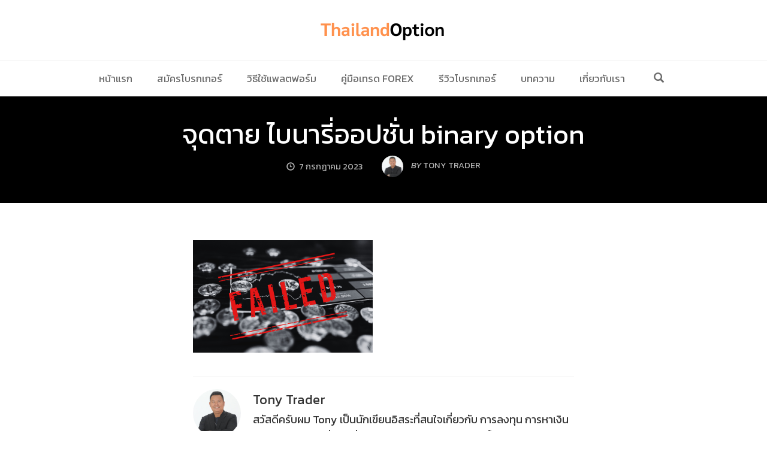

--- FILE ---
content_type: text/html; charset=UTF-8
request_url: https://www.thailandoption.com/%E0%B8%88%E0%B8%B8%E0%B8%94%E0%B8%95%E0%B8%B2%E0%B8%A2%E0%B8%AA%E0%B8%B3%E0%B8%84%E0%B8%B1%E0%B8%8D%E0%B8%82%E0%B8%AD%E0%B8%87%E0%B8%81%E0%B8%B2%E0%B8%A3%E0%B9%80%E0%B8%97%E0%B8%A3%E0%B8%94%E0%B9%84/%E0%B8%88%E0%B8%B8%E0%B8%94%E0%B8%95%E0%B8%B2%E0%B8%A2-%E0%B9%84%E0%B8%9A%E0%B8%99%E0%B8%B2%E0%B8%A3%E0%B8%B5%E0%B9%88%E0%B8%AD%E0%B8%AD%E0%B8%9B%E0%B8%8A%E0%B8%B1%E0%B9%88%E0%B8%99-binary-option/
body_size: 17436
content:
<!DOCTYPE html>
<html dir="ltr" lang="th" prefix="og: https://ogp.me/ns#">
<head>
    <meta charset="UTF-8">
    <meta name="viewport" content="width=device-width, initial-scale=1">
    <link rel="pingback" href="https://www.thailandoption.com/xmlrpc.php">

    <title>จุดตาย ไบนารี่ออปชั่น binary option | สอนเทรด iq option | ไบนารี่ ออฟชั่น | binary option</title>
                        <script>
                            /* You can add more configuration options to webfontloader by previously defining the WebFontConfig with your options */
                            if ( typeof WebFontConfig === "undefined" ) {
                                WebFontConfig = new Object();
                            }
                            WebFontConfig['google'] = {families: ['Kanit:100,200,300,400,500,600,700,800,900,100italic,200italic,300italic,400italic,500italic,600italic,700italic,800italic,900italic']};

                            (function() {
                                var wf = document.createElement( 'script' );
                                wf.src = 'https://ajax.googleapis.com/ajax/libs/webfont/1.5.3/webfont.js';
                                wf.type = 'text/javascript';
                                wf.async = 'true';
                                var s = document.getElementsByTagName( 'script' )[0];
                                s.parentNode.insertBefore( wf, s );
                            })();
                        </script>
                        
		<!-- All in One SEO 4.8.1.1 - aioseo.com -->
	<meta name="robots" content="max-image-preview:large" />
	<meta name="author" content="Tony Trader"/>
	<link rel="canonical" href="https://www.thailandoption.com/%e0%b8%88%e0%b8%b8%e0%b8%94%e0%b8%95%e0%b8%b2%e0%b8%a2%e0%b8%aa%e0%b8%b3%e0%b8%84%e0%b8%b1%e0%b8%8d%e0%b8%82%e0%b8%ad%e0%b8%87%e0%b8%81%e0%b8%b2%e0%b8%a3%e0%b9%80%e0%b8%97%e0%b8%a3%e0%b8%94%e0%b9%84/%e0%b8%88%e0%b8%b8%e0%b8%94%e0%b8%95%e0%b8%b2%e0%b8%a2-%e0%b9%84%e0%b8%9a%e0%b8%99%e0%b8%b2%e0%b8%a3%e0%b8%b5%e0%b9%88%e0%b8%ad%e0%b8%ad%e0%b8%9b%e0%b8%8a%e0%b8%b1%e0%b9%88%e0%b8%99-binary-option/" />
	<meta name="generator" content="All in One SEO (AIOSEO) 4.8.1.1" />
		<meta property="og:locale" content="th_TH" />
		<meta property="og:site_name" content="ไบนารี่ออฟชั่น-ครบเครื่องเรื่องเทรดไบนารี่ออฟชั่น" />
		<meta property="og:type" content="article" />
		<meta property="og:title" content="จุดตาย ไบนารี่ออปชั่น binary option | สอนเทรด iq option | ไบนารี่ ออฟชั่น | binary option" />
		<meta property="og:url" content="https://www.thailandoption.com/%e0%b8%88%e0%b8%b8%e0%b8%94%e0%b8%95%e0%b8%b2%e0%b8%a2%e0%b8%aa%e0%b8%b3%e0%b8%84%e0%b8%b1%e0%b8%8d%e0%b8%82%e0%b8%ad%e0%b8%87%e0%b8%81%e0%b8%b2%e0%b8%a3%e0%b9%80%e0%b8%97%e0%b8%a3%e0%b8%94%e0%b9%84/%e0%b8%88%e0%b8%b8%e0%b8%94%e0%b8%95%e0%b8%b2%e0%b8%a2-%e0%b9%84%e0%b8%9a%e0%b8%99%e0%b8%b2%e0%b8%a3%e0%b8%b5%e0%b9%88%e0%b8%ad%e0%b8%ad%e0%b8%9b%e0%b8%8a%e0%b8%b1%e0%b9%88%e0%b8%99-binary-option/" />
		<meta property="og:image" content="https://www.thailandoption.com/wp-content/uploads/2022/09/thailandoption-admin-logo.jpg" />
		<meta property="og:image:secure_url" content="https://www.thailandoption.com/wp-content/uploads/2022/09/thailandoption-admin-logo.jpg" />
		<meta property="og:image:width" content="1280" />
		<meta property="og:image:height" content="1280" />
		<meta property="article:published_time" content="2023-07-07T09:38:47+00:00" />
		<meta property="article:modified_time" content="2023-07-07T09:38:54+00:00" />
		<meta name="twitter:card" content="summary" />
		<meta name="twitter:title" content="จุดตาย ไบนารี่ออปชั่น binary option | สอนเทรด iq option | ไบนารี่ ออฟชั่น | binary option" />
		<meta name="twitter:image" content="https://www.thailandoption.com/wp-content/uploads/2022/09/thailandoption-admin-logo.jpg" />
		<script type="application/ld+json" class="aioseo-schema">
			{"@context":"https:\/\/schema.org","@graph":[{"@type":"BreadcrumbList","@id":"https:\/\/www.thailandoption.com\/%e0%b8%88%e0%b8%b8%e0%b8%94%e0%b8%95%e0%b8%b2%e0%b8%a2%e0%b8%aa%e0%b8%b3%e0%b8%84%e0%b8%b1%e0%b8%8d%e0%b8%82%e0%b8%ad%e0%b8%87%e0%b8%81%e0%b8%b2%e0%b8%a3%e0%b9%80%e0%b8%97%e0%b8%a3%e0%b8%94%e0%b9%84\/%e0%b8%88%e0%b8%b8%e0%b8%94%e0%b8%95%e0%b8%b2%e0%b8%a2-%e0%b9%84%e0%b8%9a%e0%b8%99%e0%b8%b2%e0%b8%a3%e0%b8%b5%e0%b9%88%e0%b8%ad%e0%b8%ad%e0%b8%9b%e0%b8%8a%e0%b8%b1%e0%b9%88%e0%b8%99-binary-option\/#breadcrumblist","itemListElement":[{"@type":"ListItem","@id":"https:\/\/www.thailandoption.com\/#listItem","position":1,"name":"Home","item":"https:\/\/www.thailandoption.com\/","nextItem":{"@type":"ListItem","@id":"https:\/\/www.thailandoption.com\/%e0%b8%88%e0%b8%b8%e0%b8%94%e0%b8%95%e0%b8%b2%e0%b8%a2%e0%b8%aa%e0%b8%b3%e0%b8%84%e0%b8%b1%e0%b8%8d%e0%b8%82%e0%b8%ad%e0%b8%87%e0%b8%81%e0%b8%b2%e0%b8%a3%e0%b9%80%e0%b8%97%e0%b8%a3%e0%b8%94%e0%b9%84\/%e0%b8%88%e0%b8%b8%e0%b8%94%e0%b8%95%e0%b8%b2%e0%b8%a2-%e0%b9%84%e0%b8%9a%e0%b8%99%e0%b8%b2%e0%b8%a3%e0%b8%b5%e0%b9%88%e0%b8%ad%e0%b8%ad%e0%b8%9b%e0%b8%8a%e0%b8%b1%e0%b9%88%e0%b8%99-binary-option\/#listItem","name":"\u0e08\u0e38\u0e14\u0e15\u0e32\u0e22 \u0e44\u0e1a\u0e19\u0e32\u0e23\u0e35\u0e48\u0e2d\u0e2d\u0e1b\u0e0a\u0e31\u0e48\u0e19 binary option"}},{"@type":"ListItem","@id":"https:\/\/www.thailandoption.com\/%e0%b8%88%e0%b8%b8%e0%b8%94%e0%b8%95%e0%b8%b2%e0%b8%a2%e0%b8%aa%e0%b8%b3%e0%b8%84%e0%b8%b1%e0%b8%8d%e0%b8%82%e0%b8%ad%e0%b8%87%e0%b8%81%e0%b8%b2%e0%b8%a3%e0%b9%80%e0%b8%97%e0%b8%a3%e0%b8%94%e0%b9%84\/%e0%b8%88%e0%b8%b8%e0%b8%94%e0%b8%95%e0%b8%b2%e0%b8%a2-%e0%b9%84%e0%b8%9a%e0%b8%99%e0%b8%b2%e0%b8%a3%e0%b8%b5%e0%b9%88%e0%b8%ad%e0%b8%ad%e0%b8%9b%e0%b8%8a%e0%b8%b1%e0%b9%88%e0%b8%99-binary-option\/#listItem","position":2,"name":"\u0e08\u0e38\u0e14\u0e15\u0e32\u0e22 \u0e44\u0e1a\u0e19\u0e32\u0e23\u0e35\u0e48\u0e2d\u0e2d\u0e1b\u0e0a\u0e31\u0e48\u0e19 binary option","previousItem":{"@type":"ListItem","@id":"https:\/\/www.thailandoption.com\/#listItem","name":"Home"}}]},{"@type":"ItemPage","@id":"https:\/\/www.thailandoption.com\/%e0%b8%88%e0%b8%b8%e0%b8%94%e0%b8%95%e0%b8%b2%e0%b8%a2%e0%b8%aa%e0%b8%b3%e0%b8%84%e0%b8%b1%e0%b8%8d%e0%b8%82%e0%b8%ad%e0%b8%87%e0%b8%81%e0%b8%b2%e0%b8%a3%e0%b9%80%e0%b8%97%e0%b8%a3%e0%b8%94%e0%b9%84\/%e0%b8%88%e0%b8%b8%e0%b8%94%e0%b8%95%e0%b8%b2%e0%b8%a2-%e0%b9%84%e0%b8%9a%e0%b8%99%e0%b8%b2%e0%b8%a3%e0%b8%b5%e0%b9%88%e0%b8%ad%e0%b8%ad%e0%b8%9b%e0%b8%8a%e0%b8%b1%e0%b9%88%e0%b8%99-binary-option\/#itempage","url":"https:\/\/www.thailandoption.com\/%e0%b8%88%e0%b8%b8%e0%b8%94%e0%b8%95%e0%b8%b2%e0%b8%a2%e0%b8%aa%e0%b8%b3%e0%b8%84%e0%b8%b1%e0%b8%8d%e0%b8%82%e0%b8%ad%e0%b8%87%e0%b8%81%e0%b8%b2%e0%b8%a3%e0%b9%80%e0%b8%97%e0%b8%a3%e0%b8%94%e0%b9%84\/%e0%b8%88%e0%b8%b8%e0%b8%94%e0%b8%95%e0%b8%b2%e0%b8%a2-%e0%b9%84%e0%b8%9a%e0%b8%99%e0%b8%b2%e0%b8%a3%e0%b8%b5%e0%b9%88%e0%b8%ad%e0%b8%ad%e0%b8%9b%e0%b8%8a%e0%b8%b1%e0%b9%88%e0%b8%99-binary-option\/","name":"\u0e08\u0e38\u0e14\u0e15\u0e32\u0e22 \u0e44\u0e1a\u0e19\u0e32\u0e23\u0e35\u0e48\u0e2d\u0e2d\u0e1b\u0e0a\u0e31\u0e48\u0e19 binary option | \u0e2a\u0e2d\u0e19\u0e40\u0e17\u0e23\u0e14 iq option | \u0e44\u0e1a\u0e19\u0e32\u0e23\u0e35\u0e48 \u0e2d\u0e2d\u0e1f\u0e0a\u0e31\u0e48\u0e19 | binary option","inLanguage":"th","isPartOf":{"@id":"https:\/\/www.thailandoption.com\/#website"},"breadcrumb":{"@id":"https:\/\/www.thailandoption.com\/%e0%b8%88%e0%b8%b8%e0%b8%94%e0%b8%95%e0%b8%b2%e0%b8%a2%e0%b8%aa%e0%b8%b3%e0%b8%84%e0%b8%b1%e0%b8%8d%e0%b8%82%e0%b8%ad%e0%b8%87%e0%b8%81%e0%b8%b2%e0%b8%a3%e0%b9%80%e0%b8%97%e0%b8%a3%e0%b8%94%e0%b9%84\/%e0%b8%88%e0%b8%b8%e0%b8%94%e0%b8%95%e0%b8%b2%e0%b8%a2-%e0%b9%84%e0%b8%9a%e0%b8%99%e0%b8%b2%e0%b8%a3%e0%b8%b5%e0%b9%88%e0%b8%ad%e0%b8%ad%e0%b8%9b%e0%b8%8a%e0%b8%b1%e0%b9%88%e0%b8%99-binary-option\/#breadcrumblist"},"author":{"@id":"https:\/\/www.thailandoption.com\/author\/admin\/#author"},"creator":{"@id":"https:\/\/www.thailandoption.com\/author\/admin\/#author"},"datePublished":"2023-07-07T16:38:47+07:00","dateModified":"2023-07-07T16:38:54+07:00"},{"@type":"Person","@id":"https:\/\/www.thailandoption.com\/#person","name":"Tony Trader","image":{"@type":"ImageObject","@id":"https:\/\/www.thailandoption.com\/%e0%b8%88%e0%b8%b8%e0%b8%94%e0%b8%95%e0%b8%b2%e0%b8%a2%e0%b8%aa%e0%b8%b3%e0%b8%84%e0%b8%b1%e0%b8%8d%e0%b8%82%e0%b8%ad%e0%b8%87%e0%b8%81%e0%b8%b2%e0%b8%a3%e0%b9%80%e0%b8%97%e0%b8%a3%e0%b8%94%e0%b9%84\/%e0%b8%88%e0%b8%b8%e0%b8%94%e0%b8%95%e0%b8%b2%e0%b8%a2-%e0%b9%84%e0%b8%9a%e0%b8%99%e0%b8%b2%e0%b8%a3%e0%b8%b5%e0%b9%88%e0%b8%ad%e0%b8%ad%e0%b8%9b%e0%b8%8a%e0%b8%b1%e0%b9%88%e0%b8%99-binary-option\/#personImage","url":"https:\/\/secure.gravatar.com\/avatar\/8f72f81ff0642415e02a7e7d8949cb5ce2fb6305fd240309a55e73ecb99227b5?s=96&d=mm&r=g","width":96,"height":96,"caption":"Tony Trader"}},{"@type":"Person","@id":"https:\/\/www.thailandoption.com\/author\/admin\/#author","url":"https:\/\/www.thailandoption.com\/author\/admin\/","name":"Tony Trader","image":{"@type":"ImageObject","@id":"https:\/\/www.thailandoption.com\/%e0%b8%88%e0%b8%b8%e0%b8%94%e0%b8%95%e0%b8%b2%e0%b8%a2%e0%b8%aa%e0%b8%b3%e0%b8%84%e0%b8%b1%e0%b8%8d%e0%b8%82%e0%b8%ad%e0%b8%87%e0%b8%81%e0%b8%b2%e0%b8%a3%e0%b9%80%e0%b8%97%e0%b8%a3%e0%b8%94%e0%b9%84\/%e0%b8%88%e0%b8%b8%e0%b8%94%e0%b8%95%e0%b8%b2%e0%b8%a2-%e0%b9%84%e0%b8%9a%e0%b8%99%e0%b8%b2%e0%b8%a3%e0%b8%b5%e0%b9%88%e0%b8%ad%e0%b8%ad%e0%b8%9b%e0%b8%8a%e0%b8%b1%e0%b9%88%e0%b8%99-binary-option\/#authorImage","url":"https:\/\/secure.gravatar.com\/avatar\/8f72f81ff0642415e02a7e7d8949cb5ce2fb6305fd240309a55e73ecb99227b5?s=96&d=mm&r=g","width":96,"height":96,"caption":"Tony Trader"}},{"@type":"WebSite","@id":"https:\/\/www.thailandoption.com\/#website","url":"https:\/\/www.thailandoption.com\/","name":"\u0e2a\u0e2d\u0e19\u0e2a\u0e21\u0e31\u0e04\u0e23 forex \u0e40\u0e23\u0e34\u0e48\u0e21\u0e15\u0e49\u0e19\u0e40\u0e17\u0e23\u0e14 \u0e2d\u0e22\u0e48\u0e32\u0e07\u0e21\u0e31\u0e48\u0e19\u0e43\u0e08","alternateName":"\u0e2a\u0e2d\u0e19\u0e2a\u0e21\u0e31\u0e04\u0e23 forex \u0e40\u0e23\u0e34\u0e48\u0e21\u0e15\u0e49\u0e19\u0e40\u0e17\u0e23\u0e14 \u0e2d\u0e22\u0e48\u0e32\u0e07\u0e21\u0e31\u0e48\u0e19\u0e43\u0e08","description":"\u0e2a\u0e21\u0e31\u0e04\u0e23 iq option \u0e40\u0e17\u0e23\u0e14\u0e44\u0e1a\u0e19\u0e32\u0e23\u0e35\u0e48\u0e2d\u0e2d\u0e1f\u0e0a\u0e31\u0e48\u0e19  \u0e22\u0e31\u0e48\u0e07\u0e22\u0e37\u0e19\u0e17\u0e35\u0e48\u0e19\u0e35\u0e48","inLanguage":"th","publisher":{"@id":"https:\/\/www.thailandoption.com\/#person"}}]}
		</script>
		<!-- All in One SEO -->

<link rel='dns-prefetch' href='//www.googletagmanager.com' />
<link rel='dns-prefetch' href='//fonts.googleapis.com' />
<link rel="alternate" type="application/rss+xml" title="สอนเทรด iq option | ไบนารี่ ออฟชั่น | binary option &raquo; ฟีด" href="https://www.thailandoption.com/feed/" />
<link rel="alternate" type="application/rss+xml" title="สอนเทรด iq option | ไบนารี่ ออฟชั่น | binary option &raquo; ฟีดความเห็น" href="https://www.thailandoption.com/comments/feed/" />
<script type="text/javascript" id="wpp-js" src="https://www.thailandoption.com/wp-content/plugins/wordpress-popular-posts/assets/js/wpp.min.js?ver=7.3.1" data-sampling="0" data-sampling-rate="100" data-api-url="https://www.thailandoption.com/wp-json/wordpress-popular-posts" data-post-id="7483" data-token="7ec0e37637" data-lang="0" data-debug="0"></script>
<link rel="alternate" type="application/rss+xml" title="สอนเทรด iq option | ไบนารี่ ออฟชั่น | binary option &raquo; จุดตาย ไบนารี่ออปชั่น binary option ฟีดความเห็น" href="https://www.thailandoption.com/%e0%b8%88%e0%b8%b8%e0%b8%94%e0%b8%95%e0%b8%b2%e0%b8%a2%e0%b8%aa%e0%b8%b3%e0%b8%84%e0%b8%b1%e0%b8%8d%e0%b8%82%e0%b8%ad%e0%b8%87%e0%b8%81%e0%b8%b2%e0%b8%a3%e0%b9%80%e0%b8%97%e0%b8%a3%e0%b8%94%e0%b9%84/%e0%b8%88%e0%b8%b8%e0%b8%94%e0%b8%95%e0%b8%b2%e0%b8%a2-%e0%b9%84%e0%b8%9a%e0%b8%99%e0%b8%b2%e0%b8%a3%e0%b8%b5%e0%b9%88%e0%b8%ad%e0%b8%ad%e0%b8%9b%e0%b8%8a%e0%b8%b1%e0%b9%88%e0%b8%99-binary-option/feed/" />
<link rel="alternate" title="oEmbed (JSON)" type="application/json+oembed" href="https://www.thailandoption.com/wp-json/oembed/1.0/embed?url=https%3A%2F%2Fwww.thailandoption.com%2F%25e0%25b8%2588%25e0%25b8%25b8%25e0%25b8%2594%25e0%25b8%2595%25e0%25b8%25b2%25e0%25b8%25a2%25e0%25b8%25aa%25e0%25b8%25b3%25e0%25b8%2584%25e0%25b8%25b1%25e0%25b8%258d%25e0%25b8%2582%25e0%25b8%25ad%25e0%25b8%2587%25e0%25b8%2581%25e0%25b8%25b2%25e0%25b8%25a3%25e0%25b9%2580%25e0%25b8%2597%25e0%25b8%25a3%25e0%25b8%2594%25e0%25b9%2584%2F%25e0%25b8%2588%25e0%25b8%25b8%25e0%25b8%2594%25e0%25b8%2595%25e0%25b8%25b2%25e0%25b8%25a2-%25e0%25b9%2584%25e0%25b8%259a%25e0%25b8%2599%25e0%25b8%25b2%25e0%25b8%25a3%25e0%25b8%25b5%25e0%25b9%2588%25e0%25b8%25ad%25e0%25b8%25ad%25e0%25b8%259b%25e0%25b8%258a%25e0%25b8%25b1%25e0%25b9%2588%25e0%25b8%2599-binary-option%2F" />
<link rel="alternate" title="oEmbed (XML)" type="text/xml+oembed" href="https://www.thailandoption.com/wp-json/oembed/1.0/embed?url=https%3A%2F%2Fwww.thailandoption.com%2F%25e0%25b8%2588%25e0%25b8%25b8%25e0%25b8%2594%25e0%25b8%2595%25e0%25b8%25b2%25e0%25b8%25a2%25e0%25b8%25aa%25e0%25b8%25b3%25e0%25b8%2584%25e0%25b8%25b1%25e0%25b8%258d%25e0%25b8%2582%25e0%25b8%25ad%25e0%25b8%2587%25e0%25b8%2581%25e0%25b8%25b2%25e0%25b8%25a3%25e0%25b9%2580%25e0%25b8%2597%25e0%25b8%25a3%25e0%25b8%2594%25e0%25b9%2584%2F%25e0%25b8%2588%25e0%25b8%25b8%25e0%25b8%2594%25e0%25b8%2595%25e0%25b8%25b2%25e0%25b8%25a2-%25e0%25b9%2584%25e0%25b8%259a%25e0%25b8%2599%25e0%25b8%25b2%25e0%25b8%25a3%25e0%25b8%25b5%25e0%25b9%2588%25e0%25b8%25ad%25e0%25b8%25ad%25e0%25b8%259b%25e0%25b8%258a%25e0%25b8%25b1%25e0%25b9%2588%25e0%25b8%2599-binary-option%2F&#038;format=xml" />
<style type="text/css" media="all">
.wpautoterms-footer{background-color:#ffffff;text-align:center;}
.wpautoterms-footer a{color:#000000;font-family:Arial, sans-serif;font-size:14px;}
.wpautoterms-footer .separator{color:#cccccc;font-family:Arial, sans-serif;font-size:14px;}</style>
<style id='wp-img-auto-sizes-contain-inline-css' type='text/css'>
img:is([sizes=auto i],[sizes^="auto," i]){contain-intrinsic-size:3000px 1500px}
/*# sourceURL=wp-img-auto-sizes-contain-inline-css */
</style>
<link rel="stylesheet" href="https://www.thailandoption.com/wp-content/cache/minify/6f14a.css" media="all" />

<link rel='stylesheet' id='mailchimp_sf_main_css-css' href='https://www.thailandoption.com/?mcsf_action=main_css&#038;ver=1.7.0' type='text/css' media='all' />
<link rel="stylesheet" href="https://www.thailandoption.com/wp-content/cache/minify/53d4c.css" media="all" />

<style id='wp-emoji-styles-inline-css' type='text/css'>

	img.wp-smiley, img.emoji {
		display: inline !important;
		border: none !important;
		box-shadow: none !important;
		height: 1em !important;
		width: 1em !important;
		margin: 0 0.07em !important;
		vertical-align: -0.1em !important;
		background: none !important;
		padding: 0 !important;
	}
/*# sourceURL=wp-emoji-styles-inline-css */
</style>
<style id='wp-block-library-inline-css' type='text/css'>
:root{--wp-block-synced-color:#7a00df;--wp-block-synced-color--rgb:122,0,223;--wp-bound-block-color:var(--wp-block-synced-color);--wp-editor-canvas-background:#ddd;--wp-admin-theme-color:#007cba;--wp-admin-theme-color--rgb:0,124,186;--wp-admin-theme-color-darker-10:#006ba1;--wp-admin-theme-color-darker-10--rgb:0,107,160.5;--wp-admin-theme-color-darker-20:#005a87;--wp-admin-theme-color-darker-20--rgb:0,90,135;--wp-admin-border-width-focus:2px}@media (min-resolution:192dpi){:root{--wp-admin-border-width-focus:1.5px}}.wp-element-button{cursor:pointer}:root .has-very-light-gray-background-color{background-color:#eee}:root .has-very-dark-gray-background-color{background-color:#313131}:root .has-very-light-gray-color{color:#eee}:root .has-very-dark-gray-color{color:#313131}:root .has-vivid-green-cyan-to-vivid-cyan-blue-gradient-background{background:linear-gradient(135deg,#00d084,#0693e3)}:root .has-purple-crush-gradient-background{background:linear-gradient(135deg,#34e2e4,#4721fb 50%,#ab1dfe)}:root .has-hazy-dawn-gradient-background{background:linear-gradient(135deg,#faaca8,#dad0ec)}:root .has-subdued-olive-gradient-background{background:linear-gradient(135deg,#fafae1,#67a671)}:root .has-atomic-cream-gradient-background{background:linear-gradient(135deg,#fdd79a,#004a59)}:root .has-nightshade-gradient-background{background:linear-gradient(135deg,#330968,#31cdcf)}:root .has-midnight-gradient-background{background:linear-gradient(135deg,#020381,#2874fc)}:root{--wp--preset--font-size--normal:16px;--wp--preset--font-size--huge:42px}.has-regular-font-size{font-size:1em}.has-larger-font-size{font-size:2.625em}.has-normal-font-size{font-size:var(--wp--preset--font-size--normal)}.has-huge-font-size{font-size:var(--wp--preset--font-size--huge)}.has-text-align-center{text-align:center}.has-text-align-left{text-align:left}.has-text-align-right{text-align:right}.has-fit-text{white-space:nowrap!important}#end-resizable-editor-section{display:none}.aligncenter{clear:both}.items-justified-left{justify-content:flex-start}.items-justified-center{justify-content:center}.items-justified-right{justify-content:flex-end}.items-justified-space-between{justify-content:space-between}.screen-reader-text{border:0;clip-path:inset(50%);height:1px;margin:-1px;overflow:hidden;padding:0;position:absolute;width:1px;word-wrap:normal!important}.screen-reader-text:focus{background-color:#ddd;clip-path:none;color:#444;display:block;font-size:1em;height:auto;left:5px;line-height:normal;padding:15px 23px 14px;text-decoration:none;top:5px;width:auto;z-index:100000}html :where(.has-border-color){border-style:solid}html :where([style*=border-top-color]){border-top-style:solid}html :where([style*=border-right-color]){border-right-style:solid}html :where([style*=border-bottom-color]){border-bottom-style:solid}html :where([style*=border-left-color]){border-left-style:solid}html :where([style*=border-width]){border-style:solid}html :where([style*=border-top-width]){border-top-style:solid}html :where([style*=border-right-width]){border-right-style:solid}html :where([style*=border-bottom-width]){border-bottom-style:solid}html :where([style*=border-left-width]){border-left-style:solid}html :where(img[class*=wp-image-]){height:auto;max-width:100%}:where(figure){margin:0 0 1em}html :where(.is-position-sticky){--wp-admin--admin-bar--position-offset:var(--wp-admin--admin-bar--height,0px)}@media screen and (max-width:600px){html :where(.is-position-sticky){--wp-admin--admin-bar--position-offset:0px}}

/*# sourceURL=wp-block-library-inline-css */
</style><style id='wp-block-heading-inline-css' type='text/css'>
h1:where(.wp-block-heading).has-background,h2:where(.wp-block-heading).has-background,h3:where(.wp-block-heading).has-background,h4:where(.wp-block-heading).has-background,h5:where(.wp-block-heading).has-background,h6:where(.wp-block-heading).has-background{padding:1.25em 2.375em}h1.has-text-align-left[style*=writing-mode]:where([style*=vertical-lr]),h1.has-text-align-right[style*=writing-mode]:where([style*=vertical-rl]),h2.has-text-align-left[style*=writing-mode]:where([style*=vertical-lr]),h2.has-text-align-right[style*=writing-mode]:where([style*=vertical-rl]),h3.has-text-align-left[style*=writing-mode]:where([style*=vertical-lr]),h3.has-text-align-right[style*=writing-mode]:where([style*=vertical-rl]),h4.has-text-align-left[style*=writing-mode]:where([style*=vertical-lr]),h4.has-text-align-right[style*=writing-mode]:where([style*=vertical-rl]),h5.has-text-align-left[style*=writing-mode]:where([style*=vertical-lr]),h5.has-text-align-right[style*=writing-mode]:where([style*=vertical-rl]),h6.has-text-align-left[style*=writing-mode]:where([style*=vertical-lr]),h6.has-text-align-right[style*=writing-mode]:where([style*=vertical-rl]){rotate:180deg}
/*# sourceURL=https://www.thailandoption.com/wp-includes/blocks/heading/style.min.css */
</style>
<style id='wp-block-list-inline-css' type='text/css'>
ol,ul{box-sizing:border-box}:root :where(.wp-block-list.has-background){padding:1.25em 2.375em}
/*# sourceURL=https://www.thailandoption.com/wp-includes/blocks/list/style.min.css */
</style>
<style id='wp-block-tag-cloud-inline-css' type='text/css'>
.wp-block-tag-cloud{box-sizing:border-box}.wp-block-tag-cloud.aligncenter{justify-content:center;text-align:center}.wp-block-tag-cloud a{display:inline-block;margin-right:5px}.wp-block-tag-cloud span{display:inline-block;margin-left:5px;text-decoration:none}:root :where(.wp-block-tag-cloud.is-style-outline){display:flex;flex-wrap:wrap;gap:1ch}:root :where(.wp-block-tag-cloud.is-style-outline a){border:1px solid;font-size:unset!important;margin-right:0;padding:1ch 2ch;text-decoration:none!important}
/*# sourceURL=https://www.thailandoption.com/wp-includes/blocks/tag-cloud/style.min.css */
</style>
<style id='wp-block-paragraph-inline-css' type='text/css'>
.is-small-text{font-size:.875em}.is-regular-text{font-size:1em}.is-large-text{font-size:2.25em}.is-larger-text{font-size:3em}.has-drop-cap:not(:focus):first-letter{float:left;font-size:8.4em;font-style:normal;font-weight:100;line-height:.68;margin:.05em .1em 0 0;text-transform:uppercase}body.rtl .has-drop-cap:not(:focus):first-letter{float:none;margin-left:.1em}p.has-drop-cap.has-background{overflow:hidden}:root :where(p.has-background){padding:1.25em 2.375em}:where(p.has-text-color:not(.has-link-color)) a{color:inherit}p.has-text-align-left[style*="writing-mode:vertical-lr"],p.has-text-align-right[style*="writing-mode:vertical-rl"]{rotate:180deg}
/*# sourceURL=https://www.thailandoption.com/wp-includes/blocks/paragraph/style.min.css */
</style>
<style id='global-styles-inline-css' type='text/css'>
:root{--wp--preset--aspect-ratio--square: 1;--wp--preset--aspect-ratio--4-3: 4/3;--wp--preset--aspect-ratio--3-4: 3/4;--wp--preset--aspect-ratio--3-2: 3/2;--wp--preset--aspect-ratio--2-3: 2/3;--wp--preset--aspect-ratio--16-9: 16/9;--wp--preset--aspect-ratio--9-16: 9/16;--wp--preset--color--black: #000000;--wp--preset--color--cyan-bluish-gray: #abb8c3;--wp--preset--color--white: #ffffff;--wp--preset--color--pale-pink: #f78da7;--wp--preset--color--vivid-red: #cf2e2e;--wp--preset--color--luminous-vivid-orange: #ff6900;--wp--preset--color--luminous-vivid-amber: #fcb900;--wp--preset--color--light-green-cyan: #7bdcb5;--wp--preset--color--vivid-green-cyan: #00d084;--wp--preset--color--pale-cyan-blue: #8ed1fc;--wp--preset--color--vivid-cyan-blue: #0693e3;--wp--preset--color--vivid-purple: #9b51e0;--wp--preset--gradient--vivid-cyan-blue-to-vivid-purple: linear-gradient(135deg,rgb(6,147,227) 0%,rgb(155,81,224) 100%);--wp--preset--gradient--light-green-cyan-to-vivid-green-cyan: linear-gradient(135deg,rgb(122,220,180) 0%,rgb(0,208,130) 100%);--wp--preset--gradient--luminous-vivid-amber-to-luminous-vivid-orange: linear-gradient(135deg,rgb(252,185,0) 0%,rgb(255,105,0) 100%);--wp--preset--gradient--luminous-vivid-orange-to-vivid-red: linear-gradient(135deg,rgb(255,105,0) 0%,rgb(207,46,46) 100%);--wp--preset--gradient--very-light-gray-to-cyan-bluish-gray: linear-gradient(135deg,rgb(238,238,238) 0%,rgb(169,184,195) 100%);--wp--preset--gradient--cool-to-warm-spectrum: linear-gradient(135deg,rgb(74,234,220) 0%,rgb(151,120,209) 20%,rgb(207,42,186) 40%,rgb(238,44,130) 60%,rgb(251,105,98) 80%,rgb(254,248,76) 100%);--wp--preset--gradient--blush-light-purple: linear-gradient(135deg,rgb(255,206,236) 0%,rgb(152,150,240) 100%);--wp--preset--gradient--blush-bordeaux: linear-gradient(135deg,rgb(254,205,165) 0%,rgb(254,45,45) 50%,rgb(107,0,62) 100%);--wp--preset--gradient--luminous-dusk: linear-gradient(135deg,rgb(255,203,112) 0%,rgb(199,81,192) 50%,rgb(65,88,208) 100%);--wp--preset--gradient--pale-ocean: linear-gradient(135deg,rgb(255,245,203) 0%,rgb(182,227,212) 50%,rgb(51,167,181) 100%);--wp--preset--gradient--electric-grass: linear-gradient(135deg,rgb(202,248,128) 0%,rgb(113,206,126) 100%);--wp--preset--gradient--midnight: linear-gradient(135deg,rgb(2,3,129) 0%,rgb(40,116,252) 100%);--wp--preset--font-size--small: 13px;--wp--preset--font-size--medium: 20px;--wp--preset--font-size--large: 36px;--wp--preset--font-size--x-large: 42px;--wp--preset--spacing--20: 0.44rem;--wp--preset--spacing--30: 0.67rem;--wp--preset--spacing--40: 1rem;--wp--preset--spacing--50: 1.5rem;--wp--preset--spacing--60: 2.25rem;--wp--preset--spacing--70: 3.38rem;--wp--preset--spacing--80: 5.06rem;--wp--preset--shadow--natural: 6px 6px 9px rgba(0, 0, 0, 0.2);--wp--preset--shadow--deep: 12px 12px 50px rgba(0, 0, 0, 0.4);--wp--preset--shadow--sharp: 6px 6px 0px rgba(0, 0, 0, 0.2);--wp--preset--shadow--outlined: 6px 6px 0px -3px rgb(255, 255, 255), 6px 6px rgb(0, 0, 0);--wp--preset--shadow--crisp: 6px 6px 0px rgb(0, 0, 0);}:where(.is-layout-flex){gap: 0.5em;}:where(.is-layout-grid){gap: 0.5em;}body .is-layout-flex{display: flex;}.is-layout-flex{flex-wrap: wrap;align-items: center;}.is-layout-flex > :is(*, div){margin: 0;}body .is-layout-grid{display: grid;}.is-layout-grid > :is(*, div){margin: 0;}:where(.wp-block-columns.is-layout-flex){gap: 2em;}:where(.wp-block-columns.is-layout-grid){gap: 2em;}:where(.wp-block-post-template.is-layout-flex){gap: 1.25em;}:where(.wp-block-post-template.is-layout-grid){gap: 1.25em;}.has-black-color{color: var(--wp--preset--color--black) !important;}.has-cyan-bluish-gray-color{color: var(--wp--preset--color--cyan-bluish-gray) !important;}.has-white-color{color: var(--wp--preset--color--white) !important;}.has-pale-pink-color{color: var(--wp--preset--color--pale-pink) !important;}.has-vivid-red-color{color: var(--wp--preset--color--vivid-red) !important;}.has-luminous-vivid-orange-color{color: var(--wp--preset--color--luminous-vivid-orange) !important;}.has-luminous-vivid-amber-color{color: var(--wp--preset--color--luminous-vivid-amber) !important;}.has-light-green-cyan-color{color: var(--wp--preset--color--light-green-cyan) !important;}.has-vivid-green-cyan-color{color: var(--wp--preset--color--vivid-green-cyan) !important;}.has-pale-cyan-blue-color{color: var(--wp--preset--color--pale-cyan-blue) !important;}.has-vivid-cyan-blue-color{color: var(--wp--preset--color--vivid-cyan-blue) !important;}.has-vivid-purple-color{color: var(--wp--preset--color--vivid-purple) !important;}.has-black-background-color{background-color: var(--wp--preset--color--black) !important;}.has-cyan-bluish-gray-background-color{background-color: var(--wp--preset--color--cyan-bluish-gray) !important;}.has-white-background-color{background-color: var(--wp--preset--color--white) !important;}.has-pale-pink-background-color{background-color: var(--wp--preset--color--pale-pink) !important;}.has-vivid-red-background-color{background-color: var(--wp--preset--color--vivid-red) !important;}.has-luminous-vivid-orange-background-color{background-color: var(--wp--preset--color--luminous-vivid-orange) !important;}.has-luminous-vivid-amber-background-color{background-color: var(--wp--preset--color--luminous-vivid-amber) !important;}.has-light-green-cyan-background-color{background-color: var(--wp--preset--color--light-green-cyan) !important;}.has-vivid-green-cyan-background-color{background-color: var(--wp--preset--color--vivid-green-cyan) !important;}.has-pale-cyan-blue-background-color{background-color: var(--wp--preset--color--pale-cyan-blue) !important;}.has-vivid-cyan-blue-background-color{background-color: var(--wp--preset--color--vivid-cyan-blue) !important;}.has-vivid-purple-background-color{background-color: var(--wp--preset--color--vivid-purple) !important;}.has-black-border-color{border-color: var(--wp--preset--color--black) !important;}.has-cyan-bluish-gray-border-color{border-color: var(--wp--preset--color--cyan-bluish-gray) !important;}.has-white-border-color{border-color: var(--wp--preset--color--white) !important;}.has-pale-pink-border-color{border-color: var(--wp--preset--color--pale-pink) !important;}.has-vivid-red-border-color{border-color: var(--wp--preset--color--vivid-red) !important;}.has-luminous-vivid-orange-border-color{border-color: var(--wp--preset--color--luminous-vivid-orange) !important;}.has-luminous-vivid-amber-border-color{border-color: var(--wp--preset--color--luminous-vivid-amber) !important;}.has-light-green-cyan-border-color{border-color: var(--wp--preset--color--light-green-cyan) !important;}.has-vivid-green-cyan-border-color{border-color: var(--wp--preset--color--vivid-green-cyan) !important;}.has-pale-cyan-blue-border-color{border-color: var(--wp--preset--color--pale-cyan-blue) !important;}.has-vivid-cyan-blue-border-color{border-color: var(--wp--preset--color--vivid-cyan-blue) !important;}.has-vivid-purple-border-color{border-color: var(--wp--preset--color--vivid-purple) !important;}.has-vivid-cyan-blue-to-vivid-purple-gradient-background{background: var(--wp--preset--gradient--vivid-cyan-blue-to-vivid-purple) !important;}.has-light-green-cyan-to-vivid-green-cyan-gradient-background{background: var(--wp--preset--gradient--light-green-cyan-to-vivid-green-cyan) !important;}.has-luminous-vivid-amber-to-luminous-vivid-orange-gradient-background{background: var(--wp--preset--gradient--luminous-vivid-amber-to-luminous-vivid-orange) !important;}.has-luminous-vivid-orange-to-vivid-red-gradient-background{background: var(--wp--preset--gradient--luminous-vivid-orange-to-vivid-red) !important;}.has-very-light-gray-to-cyan-bluish-gray-gradient-background{background: var(--wp--preset--gradient--very-light-gray-to-cyan-bluish-gray) !important;}.has-cool-to-warm-spectrum-gradient-background{background: var(--wp--preset--gradient--cool-to-warm-spectrum) !important;}.has-blush-light-purple-gradient-background{background: var(--wp--preset--gradient--blush-light-purple) !important;}.has-blush-bordeaux-gradient-background{background: var(--wp--preset--gradient--blush-bordeaux) !important;}.has-luminous-dusk-gradient-background{background: var(--wp--preset--gradient--luminous-dusk) !important;}.has-pale-ocean-gradient-background{background: var(--wp--preset--gradient--pale-ocean) !important;}.has-electric-grass-gradient-background{background: var(--wp--preset--gradient--electric-grass) !important;}.has-midnight-gradient-background{background: var(--wp--preset--gradient--midnight) !important;}.has-small-font-size{font-size: var(--wp--preset--font-size--small) !important;}.has-medium-font-size{font-size: var(--wp--preset--font-size--medium) !important;}.has-large-font-size{font-size: var(--wp--preset--font-size--large) !important;}.has-x-large-font-size{font-size: var(--wp--preset--font-size--x-large) !important;}
/*# sourceURL=global-styles-inline-css */
</style>

<style id='classic-theme-styles-inline-css' type='text/css'>
/*! This file is auto-generated */
.wp-block-button__link{color:#fff;background-color:#32373c;border-radius:9999px;box-shadow:none;text-decoration:none;padding:calc(.667em + 2px) calc(1.333em + 2px);font-size:1.125em}.wp-block-file__button{background:#32373c;color:#fff;text-decoration:none}
/*# sourceURL=/wp-includes/css/classic-themes.min.css */
</style>
<link rel="stylesheet" href="https://www.thailandoption.com/wp-content/cache/minify/856fa.css" media="all" />


<style id='akismet-widget-style-inline-css' type='text/css'>

			.a-stats {
				--akismet-color-mid-green: #357b49;
				--akismet-color-white: #fff;
				--akismet-color-light-grey: #f6f7f7;

				max-width: 350px;
				width: auto;
			}

			.a-stats * {
				all: unset;
				box-sizing: border-box;
			}

			.a-stats strong {
				font-weight: 600;
			}

			.a-stats a.a-stats__link,
			.a-stats a.a-stats__link:visited,
			.a-stats a.a-stats__link:active {
				background: var(--akismet-color-mid-green);
				border: none;
				box-shadow: none;
				border-radius: 8px;
				color: var(--akismet-color-white);
				cursor: pointer;
				display: block;
				font-family: -apple-system, BlinkMacSystemFont, 'Segoe UI', 'Roboto', 'Oxygen-Sans', 'Ubuntu', 'Cantarell', 'Helvetica Neue', sans-serif;
				font-weight: 500;
				padding: 12px;
				text-align: center;
				text-decoration: none;
				transition: all 0.2s ease;
			}

			/* Extra specificity to deal with TwentyTwentyOne focus style */
			.widget .a-stats a.a-stats__link:focus {
				background: var(--akismet-color-mid-green);
				color: var(--akismet-color-white);
				text-decoration: none;
			}

			.a-stats a.a-stats__link:hover {
				filter: brightness(110%);
				box-shadow: 0 4px 12px rgba(0, 0, 0, 0.06), 0 0 2px rgba(0, 0, 0, 0.16);
			}

			.a-stats .count {
				color: var(--akismet-color-white);
				display: block;
				font-size: 1.5em;
				line-height: 1.4;
				padding: 0 13px;
				white-space: nowrap;
			}
		
/*# sourceURL=akismet-widget-style-inline-css */
</style>
<link rel='stylesheet' id='seed-fonts-all-css' href='https://fonts.googleapis.com/css?family=Kanit%3A400&#038;ver=6.9' type='text/css' media='all' />
<style id='seed-fonts-all-inline-css' type='text/css'>
h1, h2, h3, h4, h5, h6, nav, .nav, .menu, button, .button, .btn, .price, ._heading, .wp-block-pullquote blockquote, blockquote, label, legend{font-family: "Kanit",sans-serif !important; font-weight: 400 !important; }body {--s-heading:"Kanit",sans-serif !important}body {--s-heading-weight:400}
/*# sourceURL=seed-fonts-all-inline-css */
</style>
<link rel='stylesheet' id='seed-fonts-body-all-css' href='https://fonts.googleapis.com/css?family=Kanit%3A400&#038;ver=6.9' type='text/css' media='all' />
<style id='seed-fonts-body-all-inline-css' type='text/css'>
body{font-family: "Kanit",sans-serif !important; font-weight: 400 !important; font-size: 18px !important; line-height: 1.6 !important; }body {--s-body:"Kanit",sans-serif !important;--s-body-line-height:1.6;}
/*# sourceURL=seed-fonts-body-all-inline-css */
</style>
<link rel="stylesheet" href="https://www.thailandoption.com/wp-content/cache/minify/3cdf4.css" media="all" />

<script  src="https://www.thailandoption.com/wp-content/cache/minify/49697.js"></script>




<script type="text/javascript" id="op3-dashboard-tracking-js-extra">
/* <![CDATA[ */
var OPDashboardStats = {"pid":"7483","pageview_record_id":null,"rest_url":"https://www.thailandoption.com/wp-json/opd/v1/opd-tracking"};
//# sourceURL=op3-dashboard-tracking-js-extra
/* ]]> */
</script>
<script  src="https://www.thailandoption.com/wp-content/cache/minify/06ca9.js"></script>


<!-- Google tag (gtag.js) snippet added by Site Kit -->

<!-- Google Analytics snippet added by Site Kit -->
<script type="text/javascript" src="https://www.googletagmanager.com/gtag/js?id=G-CPVQ4F1D9W" id="google_gtagjs-js" async></script>
<script type="text/javascript" id="google_gtagjs-js-after">
/* <![CDATA[ */
window.dataLayer = window.dataLayer || [];function gtag(){dataLayer.push(arguments);}
gtag("set","linker",{"domains":["www.thailandoption.com"]});
gtag("js", new Date());
gtag("set", "developer_id.dZTNiMT", true);
gtag("config", "G-CPVQ4F1D9W");
//# sourceURL=google_gtagjs-js-after
/* ]]> */
</script>

<!-- End Google tag (gtag.js) snippet added by Site Kit -->
<link rel="https://api.w.org/" href="https://www.thailandoption.com/wp-json/" /><link rel="alternate" title="JSON" type="application/json" href="https://www.thailandoption.com/wp-json/wp/v2/media/7483" /><link rel="EditURI" type="application/rsd+xml" title="RSD" href="https://www.thailandoption.com/xmlrpc.php?rsd" />
<meta name="generator" content="WordPress 6.9" />
<link rel='shortlink' href='https://www.thailandoption.com/?p=7483' />
<meta name="generator" content="Site Kit by Google 1.150.0" /><script type="text/javascript">
	jQuery(function($) {
		$('.date-pick').each(function() {
			var format = $(this).data('format') || 'mm/dd/yyyy';
			format = format.replace(/yyyy/i, 'yy');
			$(this).datepicker({
				autoFocusNextInput: true,
				constrainInput: false,
				changeMonth: true,
				changeYear: true,
				beforeShow: function(input, inst) { $('#ui-datepicker-div').addClass('show'); },
				dateFormat: format.toLowerCase(),
			});
		});
		d = new Date();
		$('.birthdate-pick').each(function() {
			var format = $(this).data('format') || 'mm/dd';
			format = format.replace(/yyyy/i, 'yy');
			$(this).datepicker({
				autoFocusNextInput: true,
				constrainInput: false,
				changeMonth: true,
				changeYear: false,
				minDate: new Date(d.getFullYear(), 1-1, 1),
				maxDate: new Date(d.getFullYear(), 12-1, 31),
				beforeShow: function(input, inst) { $('#ui-datepicker-div').removeClass('show'); },
				dateFormat: format.toLowerCase(),
			});

		});

	});
</script>
<script type='text/javascript' data-cfasync='false'>var _mmunch = {'front': false, 'page': false, 'post': false, 'category': false, 'author': false, 'search': false, 'attachment': false, 'tag': false};_mmunch['post'] = true; _mmunch['postData'] = {"ID":7483,"post_name":"%e0%b8%88%e0%b8%b8%e0%b8%94%e0%b8%95%e0%b8%b2%e0%b8%a2-%e0%b9%84%e0%b8%9a%e0%b8%99%e0%b8%b2%e0%b8%a3%e0%b8%b5%e0%b9%88%e0%b8%ad%e0%b8%ad%e0%b8%9b%e0%b8%8a%e0%b8%b1%e0%b9%88%e0%b8%99-binary-option","post_title":"\u0e08\u0e38\u0e14\u0e15\u0e32\u0e22 \u0e44\u0e1a\u0e19\u0e32\u0e23\u0e35\u0e48\u0e2d\u0e2d\u0e1b\u0e0a\u0e31\u0e48\u0e19 binary option","post_type":"attachment","post_author":"1","post_status":"inherit"}; _mmunch['postCategories'] = []; _mmunch['postTags'] = false; _mmunch['postAuthor'] = {"name":"","ID":""};_mmunch['attachment'] = true;</script><script data-cfasync="false" src="//a.mailmunch.co/app/v1/site.js" id="mailmunch-script" data-plugin="mailmunch" data-mailmunch-site-id="1065865" async></script>            <style id="wpp-loading-animation-styles">@-webkit-keyframes bgslide{from{background-position-x:0}to{background-position-x:-200%}}@keyframes bgslide{from{background-position-x:0}to{background-position-x:-200%}}.wpp-widget-block-placeholder,.wpp-shortcode-placeholder{margin:0 auto;width:60px;height:3px;background:#dd3737;background:linear-gradient(90deg,#dd3737 0%,#571313 10%,#dd3737 100%);background-size:200% auto;border-radius:3px;-webkit-animation:bgslide 1s infinite linear;animation:bgslide 1s infinite linear}</style>
            <meta name="p:domain_verify" content="52e1ae4bf8602549bb74ff69d1259bd4"/><link rel="icon" href="https://www.thailandoption.com/wp-content/uploads/2023/06/Logo-Binary-option-guides-150x150.png" sizes="32x32" />
<link rel="icon" href="https://www.thailandoption.com/wp-content/uploads/2023/06/Logo-Binary-option-guides-300x300.png" sizes="192x192" />
<link rel="apple-touch-icon" href="https://www.thailandoption.com/wp-content/uploads/2023/06/Logo-Binary-option-guides-300x300.png" />
<meta name="msapplication-TileImage" content="https://www.thailandoption.com/wp-content/uploads/2023/06/Logo-Binary-option-guides-300x300.png" />
		<style type="text/css" id="wp-custom-css">
			.menu-button { 
background-color:#eb5e28;
border:1px;
border-radius:3px;
-webkit-box-shadow:1px 1px 0px 0px #2f2f2f;
-moz-box-shadow:1px 1px 0px 0px #2f2f2f;
box-shadow:1px 1px 0px 0px #2f2f2f;
}
.menu-button a,  .menu-button a:hover, .menu-button a:active { 
color:#fff !important;
}		</style>
		<style type="text/css" title="dynamic-css" class="options-output">.sub-menu{border-bottom-color:#000000;}.op-navbar{background:#ffffff;}.op-navbar{border-bottom-color:#f0f0f0;}.header-style-centered #navbar, .header-style-with-tagline #navbar{border-top-color:#f0f0f0;}.op-footer{background:#f7f7f7;}.op-footer h1, .op-footer h2, .op-footer h3, .op-footer h4, .op-footer h5, .op-footer h6, .op-footer .calendar_wrap{color:#000000;}.op-footer, .footer-copyright, .op-footer p, .op-footer ul, .op-footer{color:#6d6d6d;}.op-footer a{color:#6d6d6d;}.op-footer a:hover{color:#6d6d6d;}.op-footer a:active{color:#6d6d6d;}.op-entry a{color:#804400;}.op-entry a:hover{color:#dd3333;}.op-entry a:active{color:#dd3333;}.btn a, .btn, .btn-primary,
                                        .op-navbar .nav-close-wrap,
                                        .pagination > .btn,
                                        #infinite-handle span button,
                                        .woocommerce-product-search [type=submit],
                                        .woocommerce .widget_price_filter .ui-slider .ui-slider-range,
                                        .woocommerce .widget_price_filter .ui-slider .ui-slider-handle{background-color:#804400;}.op-read-more{border-color:#804400;}.btn a:hover,
                                        .btn:hover,
                                        .btn-primary:hover,
                                        .btn a:active,
                                        .btn:active,
                                        .btn-primary:active,
                                        .pagination > .btn:hover,
                                        .pagination > .btn:active,
                                        #infinite-handle span button:hover,
                                        #infinite-handle span button:active,
                                        .woocommerce-product-search [type=submit]:hover,
                                        .woocommerce-product-search [type=submit]:active,
                                        .woocommerce .widget_price_filter .ui-slider .ui-slider-range:hover,
                                        .woocommerce .widget_price_filter .ui-slider .ui-slider-range:active,
                                        .woocommerce .widget_price_filter .ui-slider .ui-slider-handle:hover,
                                        .woocommerce .widget_price_filter .ui-slider .ui-slider-handle:active,
                                        .woocommerce .widget_price_filter .price_slider_wrapper .ui-widget-content,
                                        .woocommerce .widget_price_filter .price_slider_wrapper .ui-widget-content:hover,
                                        .woocommerce .widget_price_filter .price_slider_wrapper .ui-widget-content:active{background-color:#804400;}.op-read-more:hover,
                                        .op-read-more:active{border-color:#804400;}.btn a, .btn, .btn-primary,
                            .pagination > .btn,
                            .pagination > .btn:hover,
                            .pagination > .btn:active,
                            #infinite-handle span button,
                            #infinite-handle span button:hover,
                            #infinite-handle span button:hover:active,
                            .op-navbar .nav-close-wrap,
                            .woocommerce-product-search [type=submit]{color:#ffffff;}.op-navbar .navbar-nav > .menu-item > a, .op-navbar .navbar-nav li .navbar-tagline,
                                .op-navbar .navbar-nav .menu-item .menu-item-search-link,
                                .op-navbar .navbar-nav .menu-item .op-search-form-close-button,
                                .op-navbar.navbar-default .navbar-toggle,
                                .op-search-form-top-menu {color:#6b6b6b;} .op-navbar .navbar-nav > .menu-item:hover > a,
                                .op-navbar .navbar-nav li .navbar-tagline:hover,
                                .op-navbar .navbar-nav .menu-item .menu-item-search-link:hover,
                                .op-navbar .navbar-nav .menu-item .op-search-form-close-button:hover,
                                .op-navbar.navbar-default .navbar-toggle:hover,
                                .op-navbar .navbar-nav li .sub-menu a:hover {color:#6b6b6b;} .op-navbar .navbar-nav > .menu-item.active a,
                                .op-navbar .navbar-nav > .menu-item.active:hover a {color:#6b6b6b;} .op-small-category-link a,
                            .op-small-category-link a:hover,
                            .op-small-category-link a:focus,
                            .op-small-category-link a:active,
                            .op-small-category-link span,
                            .op-content-grid-row .op-small-category-link a,
                            .op-homepage-hero-category,
                            .op-homepage-hero-category:hover,
                            .op-homepage-hero-category:focus,
                            .op-homepage-hero-category:active{color:#ffffff;}.op-small-category-link a,
                                        .op-small-category-link a:hover,
                                        .op-small-category-link a:focus,
                                        .op-small-category-link a:active,
                                        .op-small-category-link span,
                                        .op-homepage-hero-category,
                                        .op-homepage-hero-category:hover,
                                        .op-homepage-hero-category:focus,
                                        .op-homepage-hero-category:active{background-color:#804400;}h2{line-height:40px;font-size:35px;opacity: 1;visibility: visible;-webkit-transition: opacity 0.24s ease-in-out;-moz-transition: opacity 0.24s ease-in-out;transition: opacity 0.24s ease-in-out;}.wf-loading h2{}.ie.wf-loading h2{}.navbar-brand h1{font-family:Kanit,Arial, Helvetica, sans-serif;text-transform:none;line-height:55px;letter-spacing:0px;font-weight:700;font-style:normal;color:#333333;font-size:40px;opacity: 1;visibility: visible;-webkit-transition: opacity 0.24s ease-in-out;-moz-transition: opacity 0.24s ease-in-out;transition: opacity 0.24s ease-in-out;}.wf-loading .navbar-brand h1{}.ie.wf-loading .navbar-brand h1{}.navbar-tagline{font-family:Kanit,Arial, Helvetica, sans-serif;text-transform:none;line-height:29px;letter-spacing:0px;font-weight:400;font-style:normal;color:#333333;font-size:18px;opacity: 1;visibility: visible;-webkit-transition: opacity 0.24s ease-in-out;-moz-transition: opacity 0.24s ease-in-out;transition: opacity 0.24s ease-in-out;}.wf-loading .navbar-tagline{}.ie.wf-loading .navbar-tagline{}.op-hero-area h1,
                .op-hero-area .op-headline,
                .op-hero-area.op-blog-post .op-hero-header{font-family:Kanit,Arial, Helvetica, sans-serif;line-height:55px;letter-spacing:0px;font-weight:600;font-style:normal;color:#ffffff;font-size:45px;opacity: 1;visibility: visible;-webkit-transition: opacity 0.24s ease-in-out;-moz-transition: opacity 0.24s ease-in-out;transition: opacity 0.24s ease-in-out;}.wf-loading .op-hero-area h1,.wf-loading 
                .op-hero-area .op-headline,.wf-loading 
                .op-hero-area.op-blog-post .op-hero-header{}.ie.wf-loading .op-hero-area h1,.ie.wf-loading 
                .op-hero-area .op-headline,.ie.wf-loading 
                .op-hero-area.op-blog-post .op-hero-header{}body, p{font-family:Kanit,Arial, Helvetica, sans-serif;line-height:29px;letter-spacing:0px;font-weight:400;font-style:normal;color:#333333;font-size:18px;opacity: 1;visibility: visible;-webkit-transition: opacity 0.24s ease-in-out;-moz-transition: opacity 0.24s ease-in-out;transition: opacity 0.24s ease-in-out;}.wf-loading body,.wf-loading  p{}.ie.wf-loading body,.ie.wf-loading  p{}.op-navbar .navbar-nav .menu-item a{font-family:Kanit,Arial, Helvetica, sans-serif;text-align:left;line-height:26px;letter-spacing:0px;font-weight:400;font-style:normal;font-size:17px;opacity: 1;visibility: visible;-webkit-transition: opacity 0.24s ease-in-out;-moz-transition: opacity 0.24s ease-in-out;transition: opacity 0.24s ease-in-out;}.wf-loading .op-navbar .navbar-nav .menu-item a{}.ie.wf-loading .op-navbar .navbar-nav .menu-item a{}h1,.op-entry h1{font-family:Kanit,Arial, Helvetica, sans-serif;line-height:45px;letter-spacing:0px;font-weight:500;font-style:normal;color:#333333;font-size:30px;opacity: 1;visibility: visible;-webkit-transition: opacity 0.24s ease-in-out;-moz-transition: opacity 0.24s ease-in-out;transition: opacity 0.24s ease-in-out;}.wf-loading h1,.wf-loading .op-entry h1{}.ie.wf-loading h1,.ie.wf-loading .op-entry h1{}h2,.op-entry h2,.woocommerce-Reviews-title,.comment-reply-title{font-family:Kanit,Arial, Helvetica, sans-serif;line-height:39px;letter-spacing:0px;font-weight:700;font-style:normal;color:#333333;font-size:26px;opacity: 1;visibility: visible;-webkit-transition: opacity 0.24s ease-in-out;-moz-transition: opacity 0.24s ease-in-out;transition: opacity 0.24s ease-in-out;}.wf-loading h2,.wf-loading .op-entry h2,.wf-loading .woocommerce-Reviews-title,.wf-loading .comment-reply-title{}.ie.wf-loading h2,.ie.wf-loading .op-entry h2,.ie.wf-loading .woocommerce-Reviews-title,.ie.wf-loading .comment-reply-title{}h3,.op-entry h3{font-family:Kanit,Arial, Helvetica, sans-serif;line-height:33px;letter-spacing:0px;font-weight:700;font-style:normal;color:#333333;font-size:22px;opacity: 1;visibility: visible;-webkit-transition: opacity 0.24s ease-in-out;-moz-transition: opacity 0.24s ease-in-out;transition: opacity 0.24s ease-in-out;}.wf-loading h3,.wf-loading .op-entry h3{}.ie.wf-loading h3,.ie.wf-loading .op-entry h3{}h4,.op-entry h4{font-family:Kanit,Arial, Helvetica, sans-serif;line-height:30px;letter-spacing:0px;font-weight:400;font-style:normal;color:#333333;font-size:20px;opacity: 1;visibility: visible;-webkit-transition: opacity 0.24s ease-in-out;-moz-transition: opacity 0.24s ease-in-out;transition: opacity 0.24s ease-in-out;}.wf-loading h4,.wf-loading .op-entry h4{}.ie.wf-loading h4,.ie.wf-loading .op-entry h4{}h5,.op-entry h5{font-family:Kanit,Arial, Helvetica, sans-serif;line-height:27px;letter-spacing:0px;font-weight:700;font-style:normal;color:#333333;font-size:16px;opacity: 1;visibility: visible;-webkit-transition: opacity 0.24s ease-in-out;-moz-transition: opacity 0.24s ease-in-out;transition: opacity 0.24s ease-in-out;}.wf-loading h5,.wf-loading .op-entry h5{}.ie.wf-loading h5,.ie.wf-loading .op-entry h5{}h6,.op-entry h6{font-family:Kanit,Arial, Helvetica, sans-serif;line-height:24px;letter-spacing:0px;font-weight:400;font-style:normal;color:#333333;font-size:14px;opacity: 1;visibility: visible;-webkit-transition: opacity 0.24s ease-in-out;-moz-transition: opacity 0.24s ease-in-out;transition: opacity 0.24s ease-in-out;}.wf-loading h6,.wf-loading .op-entry h6{}.ie.wf-loading h6,.ie.wf-loading .op-entry h6{}.op-archive-title{font-family:Kanit,Arial, Helvetica, sans-serif;line-height:45px;letter-spacing:0px;font-weight:500;font-style:normal;color:#333333;font-size:30px;opacity: 1;visibility: visible;-webkit-transition: opacity 0.24s ease-in-out;-moz-transition: opacity 0.24s ease-in-out;transition: opacity 0.24s ease-in-out;}.wf-loading .op-archive-title{}.ie.wf-loading .op-archive-title{}.op-homepage-hero-button,
                            .op-homepage-hero-button:hover,
                            .op-homepage-hero-button:active,
                            .op-homepage-hero-button:focus{color:#ffffff;}.op-homepage-hero-button-style-2{border-color:#ffffff;}.op-homepage-hero{background-size:cover;background-image:url('https://www.thailandoption.com/wp-content/uploads/2022/09/binary-option-bg.png');}.op-homepage-hero-container{background-color:rgba(50,50,50,0.75);}.op-homepage-hero, .op-homepage-hero-content, .op-homepage-hero-title, .op-homepage-hero-subtitle, .op-homepage-hero-excerpt{color:#ffffff;}.op-homepage-hero-title::after{background-color:#ffffff;}.op-homepage-hero-title{font-family:Kanit;font-weight:600;font-style:normal;opacity: 1;visibility: visible;-webkit-transition: opacity 0.24s ease-in-out;-moz-transition: opacity 0.24s ease-in-out;transition: opacity 0.24s ease-in-out;}.wf-loading .op-homepage-hero-title{}.ie.wf-loading .op-homepage-hero-title{}.op-homepage-hero-subtitle,.op-homepage-hero-excerpt{font-family:Kanit;font-weight:400;font-style:normal;opacity: 1;visibility: visible;-webkit-transition: opacity 0.24s ease-in-out;-moz-transition: opacity 0.24s ease-in-out;transition: opacity 0.24s ease-in-out;}.wf-loading .op-homepage-hero-subtitle,.wf-loading .op-homepage-hero-excerpt{}.ie.wf-loading .op-homepage-hero-subtitle,.ie.wf-loading .op-homepage-hero-excerpt{}.op-homepage-hero-button{font-family:Kanit;font-weight:400;font-style:normal;opacity: 1;visibility: visible;-webkit-transition: opacity 0.24s ease-in-out;-moz-transition: opacity 0.24s ease-in-out;transition: opacity 0.24s ease-in-out;}.wf-loading .op-homepage-hero-button{}.ie.wf-loading .op-homepage-hero-button{}.op-blog-post-header{background-size:cover;background-position:center center;}.op-hero-header,
                .op-hero-area .feature-title,
                .op-hero-area .op-headline,
                .op-hero-area p,
                .op-hero-layout-meta-wrap,
                .op-blog-meta-wrapper,
                .op-hero-layout-meta-wrap a{color:#ffffff;}.page .op-hero-header, .page .op-hero-area .feature-title, .page .op-hero-area .op-headline, .page .op-hero-layout-meta-wrap, .page .op-blog-meta-wrapper, .page .op-hero-layout-meta-wrap a{color:#ffffff;}</style><style type="text/css">.op-blog-post-header {background-color: #000000;
                background-image: -moz-linear-gradient(top, #000000 0%, #000000 100%);
                background-image: -webkit-linear-gradient(top, #000000 0%, #000000 100%);
                background-image: linear-gradient(to bottom, #000000 0%, #000000 100%);
                filter: progid:DXImageTransform.Microsoft.gradient(startColorstr='#000000', endColorstr='#000000', GradientType=0);}</style></head>

<body class="attachment wp-singular attachment-template-default single single-attachment postid-7483 attachmentid-7483 attachment-png wp-custom-logo wp-theme-op-smart-theme3" itemscope="itemscope" itemtype="http://schema.org/WebPage">
        <div id="page" class="page-container hfeed site">
        <a class="skip-link screen-reader-text" href="#content">Skip to content</a>
        <header id="masthead" class="site-header"  itemscope="itemscope" itemtype="http://schema.org/WPHeader" role="banner">
            <nav class="op-navbar navbar navbar-default header-style-centered" itemscope="itemscope" itemtype="http://schema.org/SiteNavigationElement" role="navigation">
                                <div class="navbar op-removable-top">
                    <div class="container op-container">
                       <a class="navbar-brand navbar-center" href="https://www.thailandoption.com/">
                            <img src="https://www.thailandoption.com/wp-content/uploads/2024/10/ThailandOption-Logo-220x50-1.png" srcset="https://www.thailandoption.com/wp-content/uploads/2024/10/ThailandOption-Logo-220x50-1.png 1x, https://www.thailandoption.com/wp-content/uploads/2024/10/Retina-Logo-ThailandOption-440-x-100-edit.png 2x" title="สอนเทรด iq option | ไบนารี่ ออฟชั่น | binary option" alt="สอนเทรด iq option | ไบนารี่ ออฟชั่น | binary option" width="220" height="50">                        </a>
                        <div class="navbar-header">
                            <button class="navbar-toggle glyphicon glyphicon-menu-hamburger" data-toggle="collapse" data-target="#mainNav">
                                <span class="sr-only">Toggle navigation</span>
                            </button>
                        </div>
                    </div>
                </div>
                <div id="navbar" class="navbar-menu">
                    <div class="nav-close-wrap text-right">
                        <span class="glyphicon glyphicon-remove closenav"></span>
                    </div>
                    <div class="navbar-centered-menu container">
                        <div class="menu-main-menu-container"><ul id="menu-main-menu" class="nav navbar-nav"><li id="menu-item-9205" class="menu-item menu-item-type-custom menu-item-object-custom menu-item-9205"><a href="https://thailandoption.com">หน้าแรก</a></li>
<li id="menu-item-9809" class="menu-item menu-item-type-custom menu-item-object-custom menu-item-9809"><a href="#">สมัครโบรกเกอร์</a></li>
<li id="menu-item-9792" class="menu-item menu-item-type-taxonomy menu-item-object-category menu-item-9792"><a href="https://www.thailandoption.com/market-analysis/">วิธีใช้แพลตฟอร์ม</a></li>
<li id="menu-item-9795" class="menu-item menu-item-type-taxonomy menu-item-object-category menu-item-9795"><a href="https://www.thailandoption.com/beginner-guide/">คู่มือเทรด Forex</a></li>
<li id="menu-item-9793" class="menu-item menu-item-type-custom menu-item-object-custom menu-item-9793"><a href="#">รีวิวโบรกเกอร์</a></li>
<li id="menu-item-9810" class="menu-item menu-item-type-custom menu-item-object-custom menu-item-9810"><a href="#">บทความ</a></li>
<li id="menu-item-9797" class="menu-item menu-item-type-taxonomy menu-item-object-category menu-item-9797"><a href="https://www.thailandoption.com/about-us/">เกี่ยวกับเรา</a></li>

            <li class="menu-item menu-item-search-form">
                <span class="menu-item-search-form-container menu-item-search-form-item menu-item-search-toggle menu-item-hidden">
                    <form method="get" class="searchform" action="https://www.thailandoption.com/">
                        <div class="inline-flex">
                            <input size="15" class="op-search-form-top-menu" type="text" value="" name="s" id="s" placeholder="Enter your search keyword(s) here and press enter" />
                        </div>
                    </form>
                    <a class="op-search-form-close-button" id="op_remove_search_link" href="#">
                        <span class="glyphicon glyphicon-remove" aria-hidden="true"></span>
                        <span class="visuallyhidden">Close Search Form</span>
                    </a>
                </span>

                <span class="menu-item-search-form-item menu-item-search-link menu-item-search-toggle">
                    <a class="menu-item-search-link" id="op_search_link" href="#">
                        <span class="glyphicon glyphicon-search"></span>
                        <span class="visuallyhidden">Open Search Form</span>
                    </a>
                </span>
            </li>

            </ul></div>                    </div>
                </div>
            </nav>
        </header>
        <main id="main" class="site-content" role="main">
            
            <article id="post-7483" class="post-7483 attachment type-attachment status-inherit hentry" itemscope="itemscope" itemtype="http://schema.org/BlogPosting" itemprop="blogPost">
                <div class="op-hero-area op-blog-post" role="banner">
                    <header class="op-hero-area op-blog-post-header">
    <div class="op-blog-hero-background">
                <div class="op-blog-header-content op-blog-header-content--small">
            <div class="container op-container">
                <div class="row">
                    <div class="col-sm-12">
                        <h1 class="op-headline" itemprop="headline"><a href="https://www.thailandoption.com/%e0%b8%88%e0%b8%b8%e0%b8%94%e0%b8%95%e0%b8%b2%e0%b8%a2%e0%b8%aa%e0%b8%b3%e0%b8%84%e0%b8%b1%e0%b8%8d%e0%b8%82%e0%b8%ad%e0%b8%87%e0%b8%81%e0%b8%b2%e0%b8%a3%e0%b9%80%e0%b8%97%e0%b8%a3%e0%b8%94%e0%b9%84/%e0%b8%88%e0%b8%b8%e0%b8%94%e0%b8%95%e0%b8%b2%e0%b8%a2-%e0%b9%84%e0%b8%9a%e0%b8%99%e0%b8%b2%e0%b8%a3%e0%b8%b5%e0%b9%88%e0%b8%ad%e0%b8%ad%e0%b8%9b%e0%b8%8a%e0%b8%b1%e0%b9%88%e0%b8%99-binary-option/">จุดตาย ไบนารี่ออปชั่น binary option</a></h1><div class="op-blog-meta-wrapper"><span class="op-post-date"><span class="glyphicon glyphicon-time op-list-space-right-small" aria-hidden="true"></span><time class="entry-date published updated op-list-space-right-large" datetime="2023-07-07T16:38:47+07:00" itemprop="datePublished">7 กรกฎาคม 2023</time></span>            <a class="op-list-author" href="https://www.thailandoption.com/author/admin/">
                <span class="op-author-avatar"><img alt='' src='https://secure.gravatar.com/avatar/8f72f81ff0642415e02a7e7d8949cb5ce2fb6305fd240309a55e73ecb99227b5?s=40&#038;d=mm&#038;r=g' srcset='https://secure.gravatar.com/avatar/8f72f81ff0642415e02a7e7d8949cb5ce2fb6305fd240309a55e73ecb99227b5?s=80&#038;d=mm&#038;r=g 2x' class='avatar img-circle author-photo photo avatar-40 photo' height='40' width='40' decoding='async'/></span>
                <span class="op-author-by">by</span>
                <span class="op-upercase">Tony Trader</span>
            </a> </div>                    </div>
                </div>
            </div>
        </div>

        <style> .op-blog-post-header { background-color: #000000;
                background-image: -moz-linear-gradient(top, #000000 0%, #000000 100%);
                background-image: -webkit-linear-gradient(top, #000000 0%, #000000 100%);
                background-image: linear-gradient(to bottom, #000000 0%, #000000 100%);
                filter: progid:DXImageTransform.Microsoft.gradient(startColorstr='#000000', endColorstr='#000000', GradientType=0); } .op-blog-header-content-img { background-color:rgba(50, 50, 50, 0.75) }</style>    </div>
</header>
                </div>

                
                <div id="primary" class="content-area">
                    
                                            <div class="op-entry single container op-container">
                            <div class="row">
                                <div class="col-sm-12 col-md-8 col-md-offset-2">
                                    
<div class="entry-content" itemprop="text">
    <div class='mailmunch-forms-before-post' style='display: none !important;'></div><p class="attachment"><a href='https://www.thailandoption.com/wp-content/uploads/2023/07/จุดตาย-ไบนารี่ออปชั่น-binary-option.png'><img fetchpriority="high" decoding="async" width="300" height="188" src="https://www.thailandoption.com/wp-content/uploads/2023/07/จุดตาย-ไบนารี่ออปชั่น-binary-option-300x188.png" class="attachment-medium size-medium" alt="จุดตาย ไบนารี่ออปชั่น binary option" srcset="https://www.thailandoption.com/wp-content/uploads/2023/07/จุดตาย-ไบนารี่ออปชั่น-binary-option-300x188.png 300w, https://www.thailandoption.com/wp-content/uploads/2023/07/จุดตาย-ไบนารี่ออปชั่น-binary-option-1024x640.png 1024w, https://www.thailandoption.com/wp-content/uploads/2023/07/จุดตาย-ไบนารี่ออปชั่น-binary-option-768x480.png 768w, https://www.thailandoption.com/wp-content/uploads/2023/07/จุดตาย-ไบนารี่ออปชั่น-binary-option.png 1280w" sizes="(max-width: 300px) 100vw, 300px" /></a></p><div class='mailmunch-forms-in-post-middle' style='display: none !important;'></div>
<div class='mailmunch-forms-after-post' style='display: none !important;'></div></div>


            <span class="op-author vcard" itemprop="name">
                <hr>
                <div class="op-author-wrap">
                    <a class="op-author-wrap-avatar" href="https://www.thailandoption.com/author/admin/"><img alt='Tony Trader' src='https://secure.gravatar.com/avatar/8f72f81ff0642415e02a7e7d8949cb5ce2fb6305fd240309a55e73ecb99227b5?s=80&#038;d=mm&#038;r=g' srcset='https://secure.gravatar.com/avatar/8f72f81ff0642415e02a7e7d8949cb5ce2fb6305fd240309a55e73ecb99227b5?s=160&#038;d=mm&#038;r=g 2x' class='avatar img-circle author-photo photo avatar-80 photo' height='80' width='80' decoding='async'/></a>

                    <div class="op-author-content">
                        <a href="https://www.thailandoption.com/author/admin/" class="op-author-name">Tony Trader</a>
                                                    <p>สวัสดีครับผม Tony เป็นนักเขียนอิสระที่สนใจเกี่ยวกับ การลงทุน การหาเงินด้วยสัญญาไบนารี่ออฟชั่น ผมไม่ใช่โค้ช หรือคนเก่งด้านนี้นะครับ แต่ผมจะค้นหาคนเก่ง แกะเทคนิคจากเขาเหล่านั้นเอามาจัดระบบและสอนผ่านโรงเรียนออนไลน์แห่งนี้ เพื่อให้คุณมีฐานข้อมูลที่ดีที่สุดในการเป็นเทรดเดอร์ไบนารี่ออฟชั่นครับ</p>
                                            </div>
                </div>
            </span>
                        <aside class="pn-art-wrap">
                    <hr>
                    <div class="row">
                        <a href="https://www.thailandoption.com/%e0%b8%88%e0%b8%b8%e0%b8%94%e0%b8%95%e0%b8%b2%e0%b8%a2%e0%b8%aa%e0%b8%b3%e0%b8%84%e0%b8%b1%e0%b8%8d%e0%b8%82%e0%b8%ad%e0%b8%87%e0%b8%81%e0%b8%b2%e0%b8%a3%e0%b9%80%e0%b8%97%e0%b8%a3%e0%b8%94%e0%b9%84/%e0%b8%88%e0%b8%b8%e0%b8%94%e0%b8%95%e0%b8%b2%e0%b8%a2-%e0%b9%84%e0%b8%9a%e0%b8%99%e0%b8%b2%e0%b8%a3%e0%b8%b5%e0%b9%88%e0%b8%ad%e0%b8%ad%e0%b8%9b%e0%b8%8a%e0%b8%b1%e0%b9%88%e0%b8%99-binary-option/" title="จุดตาย ไบนารี่ออปชั่น binary option" class="col-xs-6">
                            <strong>« Previous Post</strong>
                            <span class="pna-title">จุดตาย ไบนารี่ออปชั่น binary option</span>
                        </a>
                        <a href="https://www.thailandoption.com/%e0%b8%88%e0%b8%b8%e0%b8%94%e0%b8%95%e0%b8%b2%e0%b8%a2%e0%b8%aa%e0%b8%b3%e0%b8%84%e0%b8%b1%e0%b8%8d%e0%b8%82%e0%b8%ad%e0%b8%87%e0%b8%81%e0%b8%b2%e0%b8%a3%e0%b9%80%e0%b8%97%e0%b8%a3%e0%b8%94%e0%b9%84/%e0%b8%88%e0%b8%b8%e0%b8%94%e0%b8%95%e0%b8%b2%e0%b8%a2-%e0%b9%84%e0%b8%9a%e0%b8%99%e0%b8%b2%e0%b8%a3%e0%b8%b5%e0%b9%88%e0%b8%ad%e0%b8%ad%e0%b8%9b%e0%b8%8a%e0%b8%b1%e0%b9%88%e0%b8%99-binary-option/" title="จุดตาย ไบนารี่ออปชั่น binary option" class="col-xs-6">
                            <strong>Next Post »</strong>
                            <span class="pna-title">จุดตาย ไบนารี่ออปชั่น binary option</span>
                        </a>
                    </div> <!--// .row -->
                </aside>
                                            </div>
                            </div>
                        </div>
                                                        </div><!-- #primary -->
            </article>


        </main>
    </div> <!-- #page .hfeed .site -->
        <footer id="colophon" class="site-footer" role="contentinfo" itemscope="itemscope" itemtype="http://schema.org/WPFooter">
            <section class="op-footer">
                <div class="container op-container">
                    <div class="row">
                        
        <div class="col-sm-4">
            <aside id="block-89" class="widget widget_block">
<h2 class="wp-block-heading">รู้จักกับเรา</h2>
</aside><aside id="block-90" class="widget widget_block widget_text">
<p>Thailandoption.com คือเว็บคลังความรู้ สำหรับผู้สนใจเทรดสัญญา ไบนารี่ออฟชั่น (binary option) ภาคภาษาไทย อย่างเป็นระบบ กับแพลตฟอร์มน่าเชื่อถือ อาทิ iq option ทุกข้อมูลผ่านการรวบรวม เรียบเรียง และนำเสนออย่างเป็นระบบ ง่ายต่อการนำไปต่อยอด พัฒนาทักษะการเทรดของคุณ เพื่อมั่งหวังการสร้างผลตอบแทนสม่ำเสมอ และยั่งยืน</p>
</aside>        </div>

        
        <div class="col-sm-4">
            <aside id="block-71" class="widget widget_block">
<h2 class="wp-block-heading">คำค้นหายอดนิยม</h2>
</aside><aside id="block-91" class="widget widget_block widget_tag_cloud"><p class="wp-block-tag-cloud"><a href="https://www.thailandoption.com/tag/binary-com/" class="tag-cloud-link tag-link-24 tag-link-position-1" style="font-size: 8pt;" aria-label="binary.com (1 รายการ)">binary.com</a>
<a href="https://www.thailandoption.com/tag/binary-com-%e0%b8%96%e0%b8%ad%e0%b8%99%e0%b9%80%e0%b8%87%e0%b8%b4%e0%b8%99/" class="tag-cloud-link tag-link-79 tag-link-position-2" style="font-size: 8pt;" aria-label="binary.com ถอนเงิน (1 รายการ)">binary.com ถอนเงิน</a>
<a href="https://www.thailandoption.com/tag/binary-com-%e0%b8%9d%e0%b8%b2%e0%b8%81%e0%b9%80%e0%b8%87%e0%b8%b4%e0%b8%99/" class="tag-cloud-link tag-link-80 tag-link-position-3" style="font-size: 8pt;" aria-label="binary.com ฝากเงิน (1 รายการ)">binary.com ฝากเงิน</a>
<a href="https://www.thailandoption.com/tag/binary-expertoption/" class="tag-cloud-link tag-link-78 tag-link-position-4" style="font-size: 8pt;" aria-label="binary expertoption (1 รายการ)">binary expertoption</a>
<a href="https://www.thailandoption.com/tag/binary-option/" class="tag-cloud-link tag-link-23 tag-link-position-5" style="font-size: 19.2pt;" aria-label="binary option (5 รายการ)">binary option</a>
<a href="https://www.thailandoption.com/tag/expertoption/" class="tag-cloud-link tag-link-64 tag-link-position-6" style="font-size: 17.333333333333pt;" aria-label="ExpertOption (4 รายการ)">ExpertOption</a>
<a href="https://www.thailandoption.com/tag/forex/" class="tag-cloud-link tag-link-42 tag-link-position-7" style="font-size: 15pt;" aria-label="forex (3 รายการ)">forex</a>
<a href="https://www.thailandoption.com/tag/indicator/" class="tag-cloud-link tag-link-458 tag-link-position-8" style="font-size: 12.2pt;" aria-label="Indicator (2 รายการ)">Indicator</a>
<a href="https://www.thailandoption.com/tag/indicator-binary-option/" class="tag-cloud-link tag-link-76 tag-link-position-9" style="font-size: 8pt;" aria-label="indicator binary option (1 รายการ)">indicator binary option</a>
<a href="https://www.thailandoption.com/tag/iqoption/" class="tag-cloud-link tag-link-22 tag-link-position-10" style="font-size: 22pt;" aria-label="iqoption (7 รายการ)">iqoption</a>
<a href="https://www.thailandoption.com/tag/iq-option/" class="tag-cloud-link tag-link-34 tag-link-position-11" style="font-size: 15pt;" aria-label="iq option (3 รายการ)">iq option</a>
<a href="https://www.thailandoption.com/tag/iq-option-%e0%b8%a1%e0%b8%b7%e0%b8%ad%e0%b9%83%e0%b8%ab%e0%b8%a1%e0%b9%88/" class="tag-cloud-link tag-link-1110 tag-link-position-12" style="font-size: 12.2pt;" aria-label="iq option มือใหม่ (2 รายการ)">iq option มือใหม่</a>
<a href="https://www.thailandoption.com/tag/macd/" class="tag-cloud-link tag-link-457 tag-link-position-13" style="font-size: 12.2pt;" aria-label="MACD (2 รายการ)">MACD</a>
<a href="https://www.thailandoption.com/tag/neteller/" class="tag-cloud-link tag-link-1045 tag-link-position-14" style="font-size: 12.2pt;" aria-label="neteller (2 รายการ)">neteller</a>
<a href="https://www.thailandoption.com/tag/option/" class="tag-cloud-link tag-link-46 tag-link-position-15" style="font-size: 8pt;" aria-label="option (1 รายการ)">option</a>
<a href="https://www.thailandoption.com/tag/payment/" class="tag-cloud-link tag-link-59 tag-link-position-16" style="font-size: 8pt;" aria-label="payment (1 รายการ)">payment</a>
<a href="https://www.thailandoption.com/tag/pocketoption/" class="tag-cloud-link tag-link-844 tag-link-position-17" style="font-size: 12.2pt;" aria-label="pocketoption (2 รายการ)">pocketoption</a>
<a href="https://www.thailandoption.com/tag/rsi/" class="tag-cloud-link tag-link-486 tag-link-position-18" style="font-size: 12.2pt;" aria-label="RSI (2 รายการ)">RSI</a>
<a href="https://www.thailandoption.com/tag/skrill/" class="tag-cloud-link tag-link-58 tag-link-position-19" style="font-size: 17.333333333333pt;" aria-label="skrill (4 รายการ)">skrill</a>
<a href="https://www.thailandoption.com/tag/trend-line/" class="tag-cloud-link tag-link-75 tag-link-position-20" style="font-size: 15pt;" aria-label="trend line (3 รายการ)">trend line</a>
<a href="https://www.thailandoption.com/tag/%e0%b8%81%e0%b8%a5%e0%b8%95/" class="tag-cloud-link tag-link-1049 tag-link-position-21" style="font-size: 15pt;" aria-label="กลต (3 รายการ)">กลต</a>
<a href="https://www.thailandoption.com/tag/%e0%b8%a0%e0%b8%b2%e0%b8%a9%e0%b8%b5-forex/" class="tag-cloud-link tag-link-722 tag-link-position-22" style="font-size: 12.2pt;" aria-label="ภาษี forex (2 รายการ)">ภาษี forex</a>
<a href="https://www.thailandoption.com/tag/%e0%b8%a7%e0%b8%b4%e0%b8%98%e0%b8%b5%e0%b8%ab%e0%b8%b2%e0%b9%80%e0%b8%87%e0%b8%b4%e0%b8%99/" class="tag-cloud-link tag-link-622 tag-link-position-23" style="font-size: 12.2pt;" aria-label="วิธีหาเงิน (2 รายการ)">วิธีหาเงิน</a>
<a href="https://www.thailandoption.com/tag/%e0%b8%aa%e0%b8%a1%e0%b8%b1%e0%b8%84%e0%b8%a3-exnova/" class="tag-cloud-link tag-link-999 tag-link-position-24" style="font-size: 12.2pt;" aria-label="สมัคร exnova (2 รายการ)">สมัคร exnova</a>
<a href="https://www.thailandoption.com/tag/%e0%b8%aa%e0%b8%a1%e0%b8%b1%e0%b8%84%e0%b8%a3-iq-option/" class="tag-cloud-link tag-link-930 tag-link-position-25" style="font-size: 12.2pt;" aria-label="สมัคร iq option (2 รายการ)">สมัคร iq option</a>
<a href="https://www.thailandoption.com/tag/%e0%b8%aa%e0%b8%a1%e0%b8%b1%e0%b8%84%e0%b8%a3-pocketoption/" class="tag-cloud-link tag-link-843 tag-link-position-26" style="font-size: 12.2pt;" aria-label="สมัคร pocketoption (2 รายการ)">สมัคร pocketoption</a>
<a href="https://www.thailandoption.com/tag/%e0%b8%aa%e0%b8%a1%e0%b8%b1%e0%b8%84%e0%b8%a3-skrill/" class="tag-cloud-link tag-link-1128 tag-link-position-27" style="font-size: 12.2pt;" aria-label="สมัคร skrill (2 รายการ)">สมัคร skrill</a>
<a href="https://www.thailandoption.com/tag/%e0%b8%aa%e0%b8%a3%e0%b8%b8%e0%b8%9b%e0%b8%82%e0%b9%88%e0%b8%b2%e0%b8%a7-forex/" class="tag-cloud-link tag-link-1068 tag-link-position-28" style="font-size: 12.2pt;" aria-label="สรุปข่าว forex (2 รายการ)">สรุปข่าว forex</a>
<a href="https://www.thailandoption.com/tag/%e0%b8%aa%e0%b8%b9%e0%b8%95%e0%b8%a3%e0%b9%80%e0%b8%97%e0%b8%a3%e0%b8%94-15-%e0%b8%99%e0%b8%b2%e0%b8%97%e0%b8%b5/" class="tag-cloud-link tag-link-665 tag-link-position-29" style="font-size: 15pt;" aria-label="สูตรเทรด 15 นาที (3 รายการ)">สูตรเทรด 15 นาที</a>
<a href="https://www.thailandoption.com/tag/%e0%b8%aa%e0%b8%b9%e0%b8%95%e0%b8%a3%e0%b9%80%e0%b8%97%e0%b8%a3%e0%b8%94-30-%e0%b8%99%e0%b8%b2%e0%b8%97%e0%b8%b5/" class="tag-cloud-link tag-link-666 tag-link-position-30" style="font-size: 15pt;" aria-label="สูตรเทรด 30 นาที (3 รายการ)">สูตรเทรด 30 นาที</a>
<a href="https://www.thailandoption.com/tag/%e0%b8%aa%e0%b8%b9%e0%b8%95%e0%b8%a3%e0%b9%80%e0%b8%97%e0%b8%a3%e0%b8%94-60-%e0%b8%99%e0%b8%b2%e0%b8%97%e0%b8%b5/" class="tag-cloud-link tag-link-670 tag-link-position-31" style="font-size: 12.2pt;" aria-label="สูตรเทรด 60 นาที (2 รายการ)">สูตรเทรด 60 นาที</a>
<a href="https://www.thailandoption.com/tag/%e0%b8%aa%e0%b8%b9%e0%b8%95%e0%b8%a3%e0%b9%80%e0%b8%97%e0%b8%a3%e0%b8%94-iqoption/" class="tag-cloud-link tag-link-968 tag-link-position-32" style="font-size: 12.2pt;" aria-label="สูตรเทรด iqoption (2 รายการ)">สูตรเทรด iqoption</a>
<a href="https://www.thailandoption.com/tag/%e0%b9%80%e0%b8%97%e0%b8%a3%e0%b8%94-expertoption/" class="tag-cloud-link tag-link-77 tag-link-position-33" style="font-size: 8pt;" aria-label="เทรด expertoption (1 รายการ)">เทรด expertoption</a>
<a href="https://www.thailandoption.com/tag/%e0%b9%80%e0%b8%97%e0%b8%a3%e0%b8%94-iqoption/" class="tag-cloud-link tag-link-611 tag-link-position-34" style="font-size: 12.2pt;" aria-label="เทรด iqoption (2 รายการ)">เทรด iqoption</a>
<a href="https://www.thailandoption.com/tag/%e0%b9%80%e0%b8%97%e0%b8%a3%e0%b8%94-option/" class="tag-cloud-link tag-link-53 tag-link-position-35" style="font-size: 8pt;" aria-label="เทรด option (1 รายการ)">เทรด option</a>
<a href="https://www.thailandoption.com/tag/%e0%b9%80%e0%b8%97%e0%b8%a3%e0%b8%94%e0%b8%ab%e0%b8%b8%e0%b9%89%e0%b8%99/" class="tag-cloud-link tag-link-969 tag-link-position-36" style="font-size: 12.2pt;" aria-label="เทรดหุ้น (2 รายการ)">เทรดหุ้น</a>
<a href="https://www.thailandoption.com/tag/%e0%b9%80%e0%b8%97%e0%b8%a3%e0%b8%94%e0%b8%ad%e0%b8%ad%e0%b8%9f%e0%b8%8a%e0%b8%b1%e0%b9%88%e0%b8%99/" class="tag-cloud-link tag-link-33 tag-link-position-37" style="font-size: 8pt;" aria-label="เทรดออฟชั่น (1 รายการ)">เทรดออฟชั่น</a>
<a href="https://www.thailandoption.com/tag/%e0%b9%80%e0%b8%97%e0%b8%a3%e0%b8%94%e0%b9%84%e0%b8%9a%e0%b8%99%e0%b8%b2%e0%b8%a3%e0%b8%b5%e0%b9%88-%e0%b8%ad%e0%b8%ad%e0%b8%9f%e0%b8%8a%e0%b8%b1%e0%b9%88%e0%b8%99/" class="tag-cloud-link tag-link-252 tag-link-position-38" style="font-size: 12.2pt;" aria-label="เทรดไบนารี่ ออฟชั่น (2 รายการ)">เทรดไบนารี่ ออฟชั่น</a>
<a href="https://www.thailandoption.com/tag/%e0%b9%80%e0%b8%97%e0%b8%a3%e0%b8%99%e0%b9%84%e0%b8%a5%e0%b8%99%e0%b9%8c/" class="tag-cloud-link tag-link-74 tag-link-position-39" style="font-size: 8pt;" aria-label="เทรนไลน์ (1 รายการ)">เทรนไลน์</a>
<a href="https://www.thailandoption.com/tag/%e0%b9%84%e0%b8%9a%e0%b8%99%e0%b8%b2%e0%b8%a3%e0%b8%b5%e0%b9%88-%e0%b8%ad%e0%b8%ad%e0%b8%9f%e0%b8%8a%e0%b8%b1%e0%b9%88%e0%b8%99/" class="tag-cloud-link tag-link-29 tag-link-position-40" style="font-size: 17.333333333333pt;" aria-label="ไบนารี่ ออฟชั่น (4 รายการ)">ไบนารี่ ออฟชั่น</a>
<a href="https://www.thailandoption.com/tag/%e0%b9%84%e0%b8%9a%e0%b8%99%e0%b8%b2%e0%b8%a3%e0%b8%b5%e0%b9%88%e0%b8%ad%e0%b8%ad%e0%b8%9f%e0%b8%8a%e0%b8%b1%e0%b9%88%e0%b8%99/" class="tag-cloud-link tag-link-106 tag-link-position-41" style="font-size: 17.333333333333pt;" aria-label="ไบนารี่ออฟชั่น (4 รายการ)">ไบนารี่ออฟชั่น</a>
<a href="https://www.thailandoption.com/tag/%e0%b9%84%e0%b8%9a%e0%b8%99%e0%b8%b2%e0%b8%a3%e0%b8%b5%e0%b9%88-%e0%b8%ad%e0%b8%ad%e0%b8%9f%e0%b8%8a%e0%b8%b1%e0%b9%88%e0%b8%99-%e0%b8%81%e0%b8%b2%e0%b8%a3%e0%b8%9e%e0%b8%99%e0%b8%b1%e0%b8%99/" class="tag-cloud-link tag-link-250 tag-link-position-42" style="font-size: 12.2pt;" aria-label="ไบนารี่ ออฟชั่น การพนัน (2 รายการ)">ไบนารี่ ออฟชั่น การพนัน</a>
<a href="https://www.thailandoption.com/tag/%e0%b9%84%e0%b8%9a%e0%b8%99%e0%b8%b2%e0%b8%a3%e0%b8%b5%e0%b9%88%e0%b8%ad%e0%b8%ad%e0%b8%9f%e0%b8%8a%e0%b8%b1%e0%b9%88%e0%b8%99-%e0%b8%84%e0%b8%b7%e0%b8%ad%e0%b8%ad%e0%b8%b0%e0%b9%84%e0%b8%a3/" class="tag-cloud-link tag-link-100 tag-link-position-43" style="font-size: 12.2pt;" aria-label="ไบนารี่ออฟชั่น คืออะไร (2 รายการ)">ไบนารี่ออฟชั่น คืออะไร</a>
<a href="https://www.thailandoption.com/tag/%e0%b9%84%e0%b8%9a%e0%b8%99%e0%b8%b2%e0%b8%a3%e0%b8%b5%e0%b9%88%e0%b8%ad%e0%b8%ad%e0%b8%9f%e0%b8%8a%e0%b8%b1%e0%b9%88%e0%b8%99-%e0%b9%84%e0%b8%94%e0%b9%89%e0%b9%80%e0%b8%87%e0%b8%b4%e0%b8%99%e0%b8%88/" class="tag-cloud-link tag-link-101 tag-link-position-44" style="font-size: 12.2pt;" aria-label="ไบนารี่ออฟชั่น ได้เงินจริงไหม (2 รายการ)">ไบนารี่ออฟชั่น ได้เงินจริงไหม</a>
<a href="https://www.thailandoption.com/tag/%e0%b9%84%e0%b8%9a%e0%b8%99%e0%b8%b2%e0%b8%a3%e0%b8%b5%e0%b9%88%e0%b8%ad%e0%b8%ad%e0%b8%9f%e0%b8%8a%e0%b8%b1%e0%b9%88%e0%b8%99%e0%b9%84%e0%b8%97%e0%b8%a2/" class="tag-cloud-link tag-link-96 tag-link-position-45" style="font-size: 17.333333333333pt;" aria-label="ไบนารี่ออฟชั่นไทย (4 รายการ)">ไบนารี่ออฟชั่นไทย</a></p></aside>        </div>

        
        <div class="col-sm-4">
            <aside id="block-102" class="widget widget_block">
<h2 class="wp-block-heading">พันธมิตรของเรา</h2>
</aside><aside id="block-110" class="widget widget_block">
<ul class="wp-block-list">
<li>สมัคร iq option</li>



<li>สมัคร olymp trade</li>



<li><a href="https://www.thailandoption.com/skrill-register/" data-type="link" data-id="https://www.thailandoption.com/skrill-register/">สมัคร skrill</a></li>
</ul>
</aside><aside id="block-111" class="widget widget_block">
<h2 class="wp-block-heading">Contact Us</h2>
</aside><aside id="block-112" class="widget widget_block widget_text">
<p>articleheros@gmail.com</p>
</aside>        </div>

                            </div>
                    <div class="row">
                        <div class="col-sm-12 text-center">
                            <span class="icon-logo-f"><img  src="https://www.thailandoption.com/wp-content/uploads/2024/10/ThailandOption-Logo-220x50-1.png" srcset="https://www.thailandoption.com/wp-content/uploads/2024/10/ThailandOption-Logo-220x50-1.png 1x, https://www.thailandoption.com/wp-content/uploads/2024/10/Retina-Logo-ThailandOption-440-x-100-edit.png 2x" title="สอนเทรด iq option | ไบนารี่ ออฟชั่น | binary option" alt="สอนเทรด iq option | ไบนารี่ ออฟชั่น | binary option" width="220" height="50"></span>                        </div>
                        <div class="col-sm-12 footer-copyright">
                            <p><p style="text-align: center;">สงวนลิขสิทธิ์ ©2010-2024 <a href="https://thailandoption.com">thailandoption.com</a> คำเตือนสำคัญ การนำเงินทุนของคุณมาเทรดในสัญญา CFDs และ ไบนารี่ออฟชั่น ถือเป็นความเสี่ยงสูงสุด <span style="text-decoration: underline;"><strong>คุณอาจเสียเงินทั้งหมดในตลาด 100%</strong></span> และไม่สามารถเรียกร้องใด ๆ ได้ ผู้เขียนไม่ขอรับผิดชอบต่อผลดีและผลเสียที่เกิดขึ้น ดังนั้นหากคุณตัดสินใจเทรดเท่ากับว่า คุณยอมรับความเสี่ยงเหล่านี้แล้ว</p>
<p style="text-align: center;"><a href="https://bitcointhai.com">บิทคอยน์</a> <a href="https://www.bitcointhai.com/guide-invest-meme-coin/">เหรียญมีม</a></p>
<p style="text-align: center;">“RISK WARNING: PLEASE NOTE THAT OPTION TRADING ENTAILS SUBSTANTIAL RISK OF LOSS, AND MAY NOT BE SUITABLE TO EVERYONE. TRADING COULD LEAD TO LOSS OF YOUR INVESTED CAPITAL"</p></p>                                                    </div>
                    </div>
                </div>
            </section>
            <script type="speculationrules">
{"prefetch":[{"source":"document","where":{"and":[{"href_matches":"/*"},{"not":{"href_matches":["/wp-*.php","/wp-admin/*","/wp-content/uploads/*","/wp-content/*","/wp-content/plugins/*","/wp-content/themes/op-smart-theme3/*","/*\\?(.+)"]}},{"not":{"selector_matches":"a[rel~=\"nofollow\"]"}},{"not":{"selector_matches":".no-prefetch, .no-prefetch a"}}]},"eagerness":"conservative"}]}
</script>
<script  src="https://www.thailandoption.com/wp-content/cache/minify/91a7c.js"></script>

<script type="text/javascript" id="mailchimp_sf_main_js-js-extra">
/* <![CDATA[ */
var mailchimpSF = {"ajax_url":"https://www.thailandoption.com/"};
//# sourceURL=mailchimp_sf_main_js-js-extra
/* ]]> */
</script>


<script  src="https://www.thailandoption.com/wp-content/cache/minify/5631d.js"></script>

<script type="text/javascript" id="jquery-ui-datepicker-js-after">
/* <![CDATA[ */
jQuery(function(jQuery){jQuery.datepicker.setDefaults({"closeText":"\u0e1b\u0e34\u0e14","currentText":"\u0e27\u0e31\u0e19\u0e19\u0e35\u0e49","monthNames":["\u0e21\u0e01\u0e23\u0e32\u0e04\u0e21","\u0e01\u0e38\u0e21\u0e20\u0e32\u0e1e\u0e31\u0e19\u0e18\u0e4c","\u0e21\u0e35\u0e19\u0e32\u0e04\u0e21","\u0e40\u0e21\u0e29\u0e32\u0e22\u0e19","\u0e1e\u0e24\u0e29\u0e20\u0e32\u0e04\u0e21","\u0e21\u0e34\u0e16\u0e38\u0e19\u0e32\u0e22\u0e19","\u0e01\u0e23\u0e01\u0e0e\u0e32\u0e04\u0e21","\u0e2a\u0e34\u0e07\u0e2b\u0e32\u0e04\u0e21","\u0e01\u0e31\u0e19\u0e22\u0e32\u0e22\u0e19","\u0e15\u0e38\u0e25\u0e32\u0e04\u0e21","\u0e1e\u0e24\u0e28\u0e08\u0e34\u0e01\u0e32\u0e22\u0e19","\u0e18\u0e31\u0e19\u0e27\u0e32\u0e04\u0e21"],"monthNamesShort":["\u0e21.\u0e04.","\u0e01.\u0e1e.","\u0e21\u0e35.\u0e04.","\u0e40\u0e21.\u0e22.","\u0e1e.\u0e04.","\u0e21\u0e34.\u0e22.","\u0e01.\u0e04.","\u0e2a.\u0e04.","\u0e01.\u0e22.","\u0e15.\u0e04.","\u0e1e.\u0e22.","\u0e18.\u0e04."],"nextText":"\u0e16\u0e31\u0e14\u0e44\u0e1b","prevText":"\u0e01\u0e48\u0e2d\u0e19\u0e2b\u0e19\u0e49\u0e32","dayNames":["\u0e27\u0e31\u0e19\u0e2d\u0e32\u0e17\u0e34\u0e15\u0e22\u0e4c","\u0e27\u0e31\u0e19\u0e08\u0e31\u0e19\u0e17\u0e23\u0e4c","\u0e27\u0e31\u0e19\u0e2d\u0e31\u0e07\u0e04\u0e32\u0e23","\u0e27\u0e31\u0e19\u0e1e\u0e38\u0e18","\u0e27\u0e31\u0e19\u0e1e\u0e24\u0e2b\u0e31\u0e2a\u0e1a\u0e14\u0e35","\u0e27\u0e31\u0e19\u0e28\u0e38\u0e01\u0e23\u0e4c","\u0e27\u0e31\u0e19\u0e40\u0e2a\u0e32\u0e23\u0e4c"],"dayNamesShort":["\u0e2d\u0e32\u0e17\u0e34\u0e15\u0e22\u0e4c","\u0e08\u0e31\u0e19\u0e17\u0e23\u0e4c","\u0e2d\u0e31\u0e07\u0e04\u0e32\u0e23","\u0e1e\u0e38\u0e18","\u0e1e\u0e24\u0e2b\u0e31\u0e2a","\u0e28\u0e38\u0e01\u0e23\u0e4c","\u0e40\u0e2a\u0e32\u0e23\u0e4c"],"dayNamesMin":["\u0e2d\u0e32.","\u0e08.","\u0e2d.","\u0e1e.","\u0e1e\u0e24.","\u0e28.","\u0e2a."],"dateFormat":"d MM yy","firstDay":1,"isRTL":false});});
//# sourceURL=jquery-ui-datepicker-js-after
/* ]]> */
</script>


<script  src="https://www.thailandoption.com/wp-content/cache/minify/98d3a.js"></script>

<script id="wp-emoji-settings" type="application/json">
{"baseUrl":"https://s.w.org/images/core/emoji/17.0.2/72x72/","ext":".png","svgUrl":"https://s.w.org/images/core/emoji/17.0.2/svg/","svgExt":".svg","source":{"concatemoji":"https://www.thailandoption.com/wp-includes/js/wp-emoji-release.min.js?ver=6.9"}}
</script>
<script type="module">
/* <![CDATA[ */
/*! This file is auto-generated */
const a=JSON.parse(document.getElementById("wp-emoji-settings").textContent),o=(window._wpemojiSettings=a,"wpEmojiSettingsSupports"),s=["flag","emoji"];function i(e){try{var t={supportTests:e,timestamp:(new Date).valueOf()};sessionStorage.setItem(o,JSON.stringify(t))}catch(e){}}function c(e,t,n){e.clearRect(0,0,e.canvas.width,e.canvas.height),e.fillText(t,0,0);t=new Uint32Array(e.getImageData(0,0,e.canvas.width,e.canvas.height).data);e.clearRect(0,0,e.canvas.width,e.canvas.height),e.fillText(n,0,0);const a=new Uint32Array(e.getImageData(0,0,e.canvas.width,e.canvas.height).data);return t.every((e,t)=>e===a[t])}function p(e,t){e.clearRect(0,0,e.canvas.width,e.canvas.height),e.fillText(t,0,0);var n=e.getImageData(16,16,1,1);for(let e=0;e<n.data.length;e++)if(0!==n.data[e])return!1;return!0}function u(e,t,n,a){switch(t){case"flag":return n(e,"\ud83c\udff3\ufe0f\u200d\u26a7\ufe0f","\ud83c\udff3\ufe0f\u200b\u26a7\ufe0f")?!1:!n(e,"\ud83c\udde8\ud83c\uddf6","\ud83c\udde8\u200b\ud83c\uddf6")&&!n(e,"\ud83c\udff4\udb40\udc67\udb40\udc62\udb40\udc65\udb40\udc6e\udb40\udc67\udb40\udc7f","\ud83c\udff4\u200b\udb40\udc67\u200b\udb40\udc62\u200b\udb40\udc65\u200b\udb40\udc6e\u200b\udb40\udc67\u200b\udb40\udc7f");case"emoji":return!a(e,"\ud83e\u1fac8")}return!1}function f(e,t,n,a){let r;const o=(r="undefined"!=typeof WorkerGlobalScope&&self instanceof WorkerGlobalScope?new OffscreenCanvas(300,150):document.createElement("canvas")).getContext("2d",{willReadFrequently:!0}),s=(o.textBaseline="top",o.font="600 32px Arial",{});return e.forEach(e=>{s[e]=t(o,e,n,a)}),s}function r(e){var t=document.createElement("script");t.src=e,t.defer=!0,document.head.appendChild(t)}a.supports={everything:!0,everythingExceptFlag:!0},new Promise(t=>{let n=function(){try{var e=JSON.parse(sessionStorage.getItem(o));if("object"==typeof e&&"number"==typeof e.timestamp&&(new Date).valueOf()<e.timestamp+604800&&"object"==typeof e.supportTests)return e.supportTests}catch(e){}return null}();if(!n){if("undefined"!=typeof Worker&&"undefined"!=typeof OffscreenCanvas&&"undefined"!=typeof URL&&URL.createObjectURL&&"undefined"!=typeof Blob)try{var e="postMessage("+f.toString()+"("+[JSON.stringify(s),u.toString(),c.toString(),p.toString()].join(",")+"));",a=new Blob([e],{type:"text/javascript"});const r=new Worker(URL.createObjectURL(a),{name:"wpTestEmojiSupports"});return void(r.onmessage=e=>{i(n=e.data),r.terminate(),t(n)})}catch(e){}i(n=f(s,u,c,p))}t(n)}).then(e=>{for(const n in e)a.supports[n]=e[n],a.supports.everything=a.supports.everything&&a.supports[n],"flag"!==n&&(a.supports.everythingExceptFlag=a.supports.everythingExceptFlag&&a.supports[n]);var t;a.supports.everythingExceptFlag=a.supports.everythingExceptFlag&&!a.supports.flag,a.supports.everything||((t=a.source||{}).concatemoji?r(t.concatemoji):t.wpemoji&&t.twemoji&&(r(t.twemoji),r(t.wpemoji)))});
//# sourceURL=https://www.thailandoption.com/wp-includes/js/wp-emoji-loader.min.js
/* ]]> */
</script>
        </footer>
</body>
</html>

<!--
Performance optimized by W3 Total Cache. Learn more: https://www.boldgrid.com/w3-total-cache/

Page Caching using Disk: Enhanced 
Minified using Disk

Served from: www.thailandoption.com @ 2026-01-20 01:56:11 by W3 Total Cache
-->

--- FILE ---
content_type: text/css
request_url: https://www.thailandoption.com/wp-content/cache/minify/53d4c.css
body_size: 34014
content:
a,abbr,acronym,address,applet,article,aside,audio,big,blockquote,body,canvas,caption,center,cite,code,dd,del,details,dfn,div,dl,dt,em,embed,fieldset,figcaption,figure,footer,form,h1,h2,h3,h4,h5,h6,header,hgroup,html,iframe,img,ins,kbd,label,legend,li,mark,menu,nav,object,ol,output,p,pre,q,ruby,s,samp,section,small,span,sub,summary,sup,table,tbody,td,tfoot,th,thead,time,tr,tt,ul,var,video{margin:0;padding:0;border:0;font-size:100%;font:inherit;vertical-align:baseline}article,aside,details,figcaption,figure,footer,header,hgroup,menu,nav,section{display:block}body{line-height:1}blockquote,body,dd,div,dl,dt,fieldset,form,h1,h2,h3,h4,h5,h6,input,li,ol,p,pre,td,th,ul{margin:0;padding:0}table{border-collapse:collapse;border-spacing:0}fieldset,img{border:0}address,caption,cite,code,dfn,th,var{font-style:normal;font-weight:400}ol,ul{list-style:none}caption,th{text-align:left}h1,h2,h3,h4,h5,h6{font-size:100%}q:after,q:before{content:""}a{color:#fff;text-decoration:none;margin:0;padding:0}.float-left{float:left}.float-right{float:right}img{margin:0;padding:0;border:none}.clear{clear:both;height:0;width:0}br.clear{clear:both;display:block;height:1px;margin:-1px 0 0}.fright{float:right}.fleft{float:left}.center{display:block;margin:auto}
/*!
 * Bootstrap v3.3.7 (http://getbootstrap.com)
 * Copyright 2011-2016 Twitter, Inc.
 * Licensed under MIT (https://github.com/twbs/bootstrap/blob/master/LICENSE)
 */
/*! normalize.css v3.0.3 | MIT License | github.com/necolas/normalize.css */html{font-family:sans-serif;-webkit-text-size-adjust:100%;-ms-text-size-adjust:100%}body{margin:0}article,aside,details,figcaption,figure,footer,header,hgroup,main,menu,nav,section,summary{display:block}audio,canvas,progress,video{display:inline-block;vertical-align:baseline}audio:not([controls]){display:none;height:0}[hidden],template{display:none}a{background-color:transparent}a:active,a:hover{outline:0}abbr[title]{border-bottom:1px dotted}b,strong{font-weight:700}dfn{font-style:italic}h1{margin:.67em 0;font-size:2em}mark{color:#000;background:#ff0}small{font-size:80%}sub,sup{position:relative;font-size:75%;line-height:0;vertical-align:baseline}sup{top:-.5em}sub{bottom:-.25em}img{border:0}svg:not(:root){overflow:hidden}figure{margin:1em 40px}hr{height:0;-webkit-box-sizing:content-box;box-sizing:content-box}pre{overflow:auto}code,kbd,pre,samp{font-family:monospace,monospace;font-size:1em}button,input,optgroup,select,textarea{margin:0;font:inherit;color:inherit}button{overflow:visible}button,select{text-transform:none}button,html input[type=button],input[type=reset],input[type=submit]{-webkit-appearance:button;cursor:pointer}button[disabled],html input[disabled]{cursor:default}button::-moz-focus-inner,input::-moz-focus-inner{padding:0;border:0}input{line-height:normal}input[type=checkbox],input[type=radio]{-webkit-box-sizing:border-box;box-sizing:border-box;padding:0}input[type=number]::-webkit-inner-spin-button,input[type=number]::-webkit-outer-spin-button{height:auto}input[type=search]{-webkit-box-sizing:content-box;box-sizing:content-box;-webkit-appearance:textfield}input[type=search]::-webkit-search-cancel-button,input[type=search]::-webkit-search-decoration{-webkit-appearance:none}fieldset{padding:.35em .625em .75em;margin:0 2px;border:1px solid silver}textarea{overflow:auto}optgroup{font-weight:700}table{border-spacing:0;border-collapse:collapse}td,th{padding:0}
/*! Source: https://github.com/h5bp/html5-boilerplate/blob/master/src/css/main.css */@media print{*,:after,:before{color:#000!important;text-shadow:none!important;background:transparent!important;-webkit-box-shadow:none!important;box-shadow:none!important}a,a:visited{text-decoration:underline}a[href]:after{content:" (" attr(href) ")"}abbr[title]:after{content:" (" attr(title) ")"}a[href^="#"]:after,a[href^="javascript:"]:after{content:""}blockquote,pre{border:1px solid #999;page-break-inside:avoid}thead{display:table-header-group}img,tr{page-break-inside:avoid}img{max-width:100%!important}h2,h3,p{orphans:3;widows:3}h2,h3{page-break-after:avoid}.navbar{display:none}.btn>.caret,.dropup>.btn>.caret{border-top-color:#000!important}.label{border:1px solid #000}.table{border-collapse:collapse!important}.table td,.table th{background-color:#fff!important}.table-bordered td,.table-bordered th{border:1px solid #ddd!important}}@font-face{font-family:Glyphicons Halflings;src:url(/wp-content/themes/op-smart-theme3/fonts/glyphicons-halflings-regular.eot);src:url(/wp-content/themes/op-smart-theme3/fonts/glyphicons-halflings-regular.eot?#iefix) format("embedded-opentype"),url(/wp-content/themes/op-smart-theme3/fonts/glyphicons-halflings-regular.woff2) format("woff2"),url(/wp-content/themes/op-smart-theme3/fonts/glyphicons-halflings-regular.woff) format("woff"),url(/wp-content/themes/op-smart-theme3/fonts/glyphicons-halflings-regular.ttf) format("truetype"),url(/wp-content/themes/op-smart-theme3/fonts/glyphicons-halflings-regular.svg#glyphicons_halflingsregular) format("svg")}.glyphicon{position:relative;top:1px;display:inline-block;font-family:Glyphicons Halflings;font-style:normal;font-weight:400;line-height:1;-webkit-font-smoothing:antialiased;-moz-osx-font-smoothing:grayscale}.glyphicon-asterisk:before{content:"\002a"}.glyphicon-plus:before{content:"\002b"}.glyphicon-eur:before,.glyphicon-euro:before{content:"\20ac"}.glyphicon-minus:before{content:"\2212"}.glyphicon-cloud:before{content:"\2601"}.glyphicon-envelope:before{content:"\2709"}.glyphicon-pencil:before{content:"\270f"}.glyphicon-glass:before{content:"\e001"}.glyphicon-music:before{content:"\e002"}.glyphicon-search:before{content:"\e003"}.glyphicon-heart:before{content:"\e005"}.glyphicon-star:before{content:"\e006"}.glyphicon-star-empty:before{content:"\e007"}.glyphicon-user:before{content:"\e008"}.glyphicon-film:before{content:"\e009"}.glyphicon-th-large:before{content:"\e010"}.glyphicon-th:before{content:"\e011"}.glyphicon-th-list:before{content:"\e012"}.glyphicon-ok:before{content:"\e013"}.glyphicon-remove:before{content:"\e014"}.glyphicon-zoom-in:before{content:"\e015"}.glyphicon-zoom-out:before{content:"\e016"}.glyphicon-off:before{content:"\e017"}.glyphicon-signal:before{content:"\e018"}.glyphicon-cog:before{content:"\e019"}.glyphicon-trash:before{content:"\e020"}.glyphicon-home:before{content:"\e021"}.glyphicon-file:before{content:"\e022"}.glyphicon-time:before{content:"\e023"}.glyphicon-road:before{content:"\e024"}.glyphicon-download-alt:before{content:"\e025"}.glyphicon-download:before{content:"\e026"}.glyphicon-upload:before{content:"\e027"}.glyphicon-inbox:before{content:"\e028"}.glyphicon-play-circle:before{content:"\e029"}.glyphicon-repeat:before{content:"\e030"}.glyphicon-refresh:before{content:"\e031"}.glyphicon-list-alt:before{content:"\e032"}.glyphicon-lock:before{content:"\e033"}.glyphicon-flag:before{content:"\e034"}.glyphicon-headphones:before{content:"\e035"}.glyphicon-volume-off:before{content:"\e036"}.glyphicon-volume-down:before{content:"\e037"}.glyphicon-volume-up:before{content:"\e038"}.glyphicon-qrcode:before{content:"\e039"}.glyphicon-barcode:before{content:"\e040"}.glyphicon-tag:before{content:"\e041"}.glyphicon-tags:before{content:"\e042"}.glyphicon-book:before{content:"\e043"}.glyphicon-bookmark:before{content:"\e044"}.glyphicon-print:before{content:"\e045"}.glyphicon-camera:before{content:"\e046"}.glyphicon-font:before{content:"\e047"}.glyphicon-bold:before{content:"\e048"}.glyphicon-italic:before{content:"\e049"}.glyphicon-text-height:before{content:"\e050"}.glyphicon-text-width:before{content:"\e051"}.glyphicon-align-left:before{content:"\e052"}.glyphicon-align-center:before{content:"\e053"}.glyphicon-align-right:before{content:"\e054"}.glyphicon-align-justify:before{content:"\e055"}.glyphicon-list:before{content:"\e056"}.glyphicon-indent-left:before{content:"\e057"}.glyphicon-indent-right:before{content:"\e058"}.glyphicon-facetime-video:before{content:"\e059"}.glyphicon-picture:before{content:"\e060"}.glyphicon-map-marker:before{content:"\e062"}.glyphicon-adjust:before{content:"\e063"}.glyphicon-tint:before{content:"\e064"}.glyphicon-edit:before{content:"\e065"}.glyphicon-share:before{content:"\e066"}.glyphicon-check:before{content:"\e067"}.glyphicon-move:before{content:"\e068"}.glyphicon-step-backward:before{content:"\e069"}.glyphicon-fast-backward:before{content:"\e070"}.glyphicon-backward:before{content:"\e071"}.glyphicon-play:before{content:"\e072"}.glyphicon-pause:before{content:"\e073"}.glyphicon-stop:before{content:"\e074"}.glyphicon-forward:before{content:"\e075"}.glyphicon-fast-forward:before{content:"\e076"}.glyphicon-step-forward:before{content:"\e077"}.glyphicon-eject:before{content:"\e078"}.glyphicon-chevron-left:before{content:"\e079"}.glyphicon-chevron-right:before{content:"\e080"}.glyphicon-plus-sign:before{content:"\e081"}.glyphicon-minus-sign:before{content:"\e082"}.glyphicon-remove-sign:before{content:"\e083"}.glyphicon-ok-sign:before{content:"\e084"}.glyphicon-question-sign:before{content:"\e085"}.glyphicon-info-sign:before{content:"\e086"}.glyphicon-screenshot:before{content:"\e087"}.glyphicon-remove-circle:before{content:"\e088"}.glyphicon-ok-circle:before{content:"\e089"}.glyphicon-ban-circle:before{content:"\e090"}.glyphicon-arrow-left:before{content:"\e091"}.glyphicon-arrow-right:before{content:"\e092"}.glyphicon-arrow-up:before{content:"\e093"}.glyphicon-arrow-down:before{content:"\e094"}.glyphicon-share-alt:before{content:"\e095"}.glyphicon-resize-full:before{content:"\e096"}.glyphicon-resize-small:before{content:"\e097"}.glyphicon-exclamation-sign:before{content:"\e101"}.glyphicon-gift:before{content:"\e102"}.glyphicon-leaf:before{content:"\e103"}.glyphicon-fire:before{content:"\e104"}.glyphicon-eye-open:before{content:"\e105"}.glyphicon-eye-close:before{content:"\e106"}.glyphicon-warning-sign:before{content:"\e107"}.glyphicon-plane:before{content:"\e108"}.glyphicon-calendar:before{content:"\e109"}.glyphicon-random:before{content:"\e110"}.glyphicon-comment:before{content:"\e111"}.glyphicon-magnet:before{content:"\e112"}.glyphicon-chevron-up:before{content:"\e113"}.glyphicon-chevron-down:before{content:"\e114"}.glyphicon-retweet:before{content:"\e115"}.glyphicon-shopping-cart:before{content:"\e116"}.glyphicon-folder-close:before{content:"\e117"}.glyphicon-folder-open:before{content:"\e118"}.glyphicon-resize-vertical:before{content:"\e119"}.glyphicon-resize-horizontal:before{content:"\e120"}.glyphicon-hdd:before{content:"\e121"}.glyphicon-bullhorn:before{content:"\e122"}.glyphicon-bell:before{content:"\e123"}.glyphicon-certificate:before{content:"\e124"}.glyphicon-thumbs-up:before{content:"\e125"}.glyphicon-thumbs-down:before{content:"\e126"}.glyphicon-hand-right:before{content:"\e127"}.glyphicon-hand-left:before{content:"\e128"}.glyphicon-hand-up:before{content:"\e129"}.glyphicon-hand-down:before{content:"\e130"}.glyphicon-circle-arrow-right:before{content:"\e131"}.glyphicon-circle-arrow-left:before{content:"\e132"}.glyphicon-circle-arrow-up:before{content:"\e133"}.glyphicon-circle-arrow-down:before{content:"\e134"}.glyphicon-globe:before{content:"\e135"}.glyphicon-wrench:before{content:"\e136"}.glyphicon-tasks:before{content:"\e137"}.glyphicon-filter:before{content:"\e138"}.glyphicon-briefcase:before{content:"\e139"}.glyphicon-fullscreen:before{content:"\e140"}.glyphicon-dashboard:before{content:"\e141"}.glyphicon-paperclip:before{content:"\e142"}.glyphicon-heart-empty:before{content:"\e143"}.glyphicon-link:before{content:"\e144"}.glyphicon-phone:before{content:"\e145"}.glyphicon-pushpin:before{content:"\e146"}.glyphicon-usd:before{content:"\e148"}.glyphicon-gbp:before{content:"\e149"}.glyphicon-sort:before{content:"\e150"}.glyphicon-sort-by-alphabet:before{content:"\e151"}.glyphicon-sort-by-alphabet-alt:before{content:"\e152"}.glyphicon-sort-by-order:before{content:"\e153"}.glyphicon-sort-by-order-alt:before{content:"\e154"}.glyphicon-sort-by-attributes:before{content:"\e155"}.glyphicon-sort-by-attributes-alt:before{content:"\e156"}.glyphicon-unchecked:before{content:"\e157"}.glyphicon-expand:before{content:"\e158"}.glyphicon-collapse-down:before{content:"\e159"}.glyphicon-collapse-up:before{content:"\e160"}.glyphicon-log-in:before{content:"\e161"}.glyphicon-flash:before{content:"\e162"}.glyphicon-log-out:before{content:"\e163"}.glyphicon-new-window:before{content:"\e164"}.glyphicon-record:before{content:"\e165"}.glyphicon-save:before{content:"\e166"}.glyphicon-open:before{content:"\e167"}.glyphicon-saved:before{content:"\e168"}.glyphicon-import:before{content:"\e169"}.glyphicon-export:before{content:"\e170"}.glyphicon-send:before{content:"\e171"}.glyphicon-floppy-disk:before{content:"\e172"}.glyphicon-floppy-saved:before{content:"\e173"}.glyphicon-floppy-remove:before{content:"\e174"}.glyphicon-floppy-save:before{content:"\e175"}.glyphicon-floppy-open:before{content:"\e176"}.glyphicon-credit-card:before{content:"\e177"}.glyphicon-transfer:before{content:"\e178"}.glyphicon-cutlery:before{content:"\e179"}.glyphicon-header:before{content:"\e180"}.glyphicon-compressed:before{content:"\e181"}.glyphicon-earphone:before{content:"\e182"}.glyphicon-phone-alt:before{content:"\e183"}.glyphicon-tower:before{content:"\e184"}.glyphicon-stats:before{content:"\e185"}.glyphicon-sd-video:before{content:"\e186"}.glyphicon-hd-video:before{content:"\e187"}.glyphicon-subtitles:before{content:"\e188"}.glyphicon-sound-stereo:before{content:"\e189"}.glyphicon-sound-dolby:before{content:"\e190"}.glyphicon-sound-5-1:before{content:"\e191"}.glyphicon-sound-6-1:before{content:"\e192"}.glyphicon-sound-7-1:before{content:"\e193"}.glyphicon-copyright-mark:before{content:"\e194"}.glyphicon-registration-mark:before{content:"\e195"}.glyphicon-cloud-download:before{content:"\e197"}.glyphicon-cloud-upload:before{content:"\e198"}.glyphicon-tree-conifer:before{content:"\e199"}.glyphicon-tree-deciduous:before{content:"\e200"}.glyphicon-cd:before{content:"\e201"}.glyphicon-save-file:before{content:"\e202"}.glyphicon-open-file:before{content:"\e203"}.glyphicon-level-up:before{content:"\e204"}.glyphicon-copy:before{content:"\e205"}.glyphicon-paste:before{content:"\e206"}.glyphicon-alert:before{content:"\e209"}.glyphicon-equalizer:before{content:"\e210"}.glyphicon-king:before{content:"\e211"}.glyphicon-queen:before{content:"\e212"}.glyphicon-pawn:before{content:"\e213"}.glyphicon-bishop:before{content:"\e214"}.glyphicon-knight:before{content:"\e215"}.glyphicon-baby-formula:before{content:"\e216"}.glyphicon-tent:before{content:"\26fa"}.glyphicon-blackboard:before{content:"\e218"}.glyphicon-bed:before{content:"\e219"}.glyphicon-apple:before{content:"\f8ff"}.glyphicon-erase:before{content:"\e221"}.glyphicon-hourglass:before{content:"\231b"}.glyphicon-lamp:before{content:"\e223"}.glyphicon-duplicate:before{content:"\e224"}.glyphicon-piggy-bank:before{content:"\e225"}.glyphicon-scissors:before{content:"\e226"}.glyphicon-bitcoin:before,.glyphicon-btc:before,.glyphicon-xbt:before{content:"\e227"}.glyphicon-jpy:before,.glyphicon-yen:before{content:"\00a5"}.glyphicon-rub:before,.glyphicon-ruble:before{content:"\20bd"}.glyphicon-scale:before{content:"\e230"}.glyphicon-ice-lolly:before{content:"\e231"}.glyphicon-ice-lolly-tasted:before{content:"\e232"}.glyphicon-education:before{content:"\e233"}.glyphicon-option-horizontal:before{content:"\e234"}.glyphicon-option-vertical:before{content:"\e235"}.glyphicon-menu-hamburger:before{content:"\e236"}.glyphicon-modal-window:before{content:"\e237"}.glyphicon-oil:before{content:"\e238"}.glyphicon-grain:before{content:"\e239"}.glyphicon-sunglasses:before{content:"\e240"}.glyphicon-text-size:before{content:"\e241"}.glyphicon-text-color:before{content:"\e242"}.glyphicon-text-background:before{content:"\e243"}.glyphicon-object-align-top:before{content:"\e244"}.glyphicon-object-align-bottom:before{content:"\e245"}.glyphicon-object-align-horizontal:before{content:"\e246"}.glyphicon-object-align-left:before{content:"\e247"}.glyphicon-object-align-vertical:before{content:"\e248"}.glyphicon-object-align-right:before{content:"\e249"}.glyphicon-triangle-right:before{content:"\e250"}.glyphicon-triangle-left:before{content:"\e251"}.glyphicon-triangle-bottom:before{content:"\e252"}.glyphicon-triangle-top:before{content:"\e253"}.glyphicon-console:before{content:"\e254"}.glyphicon-superscript:before{content:"\e255"}.glyphicon-subscript:before{content:"\e256"}.glyphicon-menu-left:before{content:"\e257"}.glyphicon-menu-right:before{content:"\e258"}.glyphicon-menu-down:before{content:"\e259"}.glyphicon-menu-up:before{content:"\e260"}*,:after,:before{-webkit-box-sizing:border-box;box-sizing:border-box}html{font-size:10px;-webkit-tap-highlight-color:rgba(0,0,0,0)}body{font-family:Helvetica Neue,Helvetica,Arial,sans-serif;font-size:14px;line-height:1.42857143;color:#333;background-color:#fff}button,input,select,textarea{font-family:inherit;font-size:inherit;line-height:inherit}a{color:#337ab7;text-decoration:none}a:focus,a:hover{color:#23527c;text-decoration:underline}a:focus{outline:5px auto -webkit-focus-ring-color;outline-offset:-2px}figure{margin:0}img{vertical-align:middle}.carousel-inner>.item>a>img,.carousel-inner>.item>img,.img-responsive,.thumbnail>img,.thumbnail a>img{display:block;max-width:100%;height:auto}.img-rounded{border-radius:6px}.img-thumbnail{display:inline-block;max-width:100%;height:auto;padding:4px;line-height:1.42857143;background-color:#fff;border:1px solid #ddd;border-radius:4px;-webkit-transition:all .2s ease-in-out;transition:all .2s ease-in-out}.img-circle{border-radius:50%}hr{margin-top:20px;margin-bottom:20px;border:0;border-top:1px solid #eee}.sr-only{position:absolute;width:1px;height:1px;padding:0;margin:-1px;overflow:hidden;clip:rect(0,0,0,0);border:0}.sr-only-focusable:active,.sr-only-focusable:focus{position:static;width:auto;height:auto;margin:0;overflow:visible;clip:auto}[role=button]{cursor:pointer}.h1,.h2,.h3,.h4,.h5,.h6,h1,h2,h3,h4,h5,h6{font-family:inherit;font-weight:500;line-height:1.1;color:inherit}.h1 .small,.h1 small,.h2 .small,.h2 small,.h3 .small,.h3 small,.h4 .small,.h4 small,.h5 .small,.h5 small,.h6 .small,.h6 small,h1 .small,h1 small,h2 .small,h2 small,h3 .small,h3 small,h4 .small,h4 small,h5 .small,h5 small,h6 .small,h6 small{font-weight:400;line-height:1;color:#777}.h1,.h2,.h3,h1,h2,h3{margin-top:20px;margin-bottom:10px}.h1 .small,.h1 small,.h2 .small,.h2 small,.h3 .small,.h3 small,h1 .small,h1 small,h2 .small,h2 small,h3 .small,h3 small{font-size:65%}.h4,.h5,.h6,h4,h5,h6{margin-top:10px;margin-bottom:10px}.h4 .small,.h4 small,.h5 .small,.h5 small,.h6 .small,.h6 small,h4 .small,h4 small,h5 .small,h5 small,h6 .small,h6 small{font-size:75%}.h1,h1{font-size:36px}.h2,h2{font-size:30px}.h3,h3{font-size:24px}.h4,h4{font-size:18px}.h5,h5{font-size:14px}.h6,h6{font-size:12px}p{margin:0 0 10px}.lead{margin-bottom:20px;font-size:16px;font-weight:300;line-height:1.4}@media (min-width:768px){.lead{font-size:21px}}.small,small{font-size:85%}.mark,mark{padding:.2em;background-color:#fcf8e3}.text-left{text-align:left}.text-right{text-align:right}.text-center{text-align:center}.text-justify{text-align:justify}.text-nowrap{white-space:nowrap}.text-lowercase{text-transform:lowercase}.text-uppercase{text-transform:uppercase}.text-capitalize{text-transform:capitalize}.text-muted{color:#777}.text-primary{color:#337ab7}a.text-primary:focus,a.text-primary:hover{color:#286090}.text-success{color:#3c763d}a.text-success:focus,a.text-success:hover{color:#2b542c}.text-info{color:#31708f}a.text-info:focus,a.text-info:hover{color:#245269}.text-warning{color:#8a6d3b}a.text-warning:focus,a.text-warning:hover{color:#66512c}.text-danger{color:#a94442}a.text-danger:focus,a.text-danger:hover{color:#843534}.bg-primary{color:#fff;background-color:#337ab7}a.bg-primary:focus,a.bg-primary:hover{background-color:#286090}.bg-success{background-color:#dff0d8}a.bg-success:focus,a.bg-success:hover{background-color:#c1e2b3}.bg-info{background-color:#d9edf7}a.bg-info:focus,a.bg-info:hover{background-color:#afd9ee}.bg-warning{background-color:#fcf8e3}a.bg-warning:focus,a.bg-warning:hover{background-color:#f7ecb5}.bg-danger{background-color:#f2dede}a.bg-danger:focus,a.bg-danger:hover{background-color:#e4b9b9}.page-header{padding-bottom:9px;margin:40px 0 20px;border-bottom:1px solid #eee}ol,ul{margin-top:0;margin-bottom:10px}ol ol,ol ul,ul ol,ul ul{margin-bottom:0}.list-inline,.list-unstyled{padding-left:0;list-style:none}.list-inline{margin-left:-5px}.list-inline>li{display:inline-block;padding-right:5px;padding-left:5px}dl{margin-top:0;margin-bottom:20px}dd,dt{line-height:1.42857143}dt{font-weight:700}dd{margin-left:0}@media (min-width:768px){.dl-horizontal dt{float:left;width:160px;overflow:hidden;clear:left;text-align:right;text-overflow:ellipsis;white-space:nowrap}.dl-horizontal dd{margin-left:180px}}abbr[data-original-title],abbr[title]{cursor:help;border-bottom:1px dotted #777}.initialism{font-size:90%;text-transform:uppercase}blockquote{padding:10px 20px;margin:0 0 20px;font-size:17.5px;border-left:5px solid #eee}blockquote ol:last-child,blockquote p:last-child,blockquote ul:last-child{margin-bottom:0}blockquote .small,blockquote footer,blockquote small{display:block;font-size:80%;line-height:1.42857143;color:#777}blockquote .small:before,blockquote footer:before,blockquote small:before{content:"\2014 \00A0"}.blockquote-reverse,blockquote.pull-right{padding-right:15px;padding-left:0;text-align:right;border-right:5px solid #eee;border-left:0}.blockquote-reverse .small:before,.blockquote-reverse footer:before,.blockquote-reverse small:before,blockquote.pull-right .small:before,blockquote.pull-right footer:before,blockquote.pull-right small:before{content:""}.blockquote-reverse .small:after,.blockquote-reverse footer:after,.blockquote-reverse small:after,blockquote.pull-right .small:after,blockquote.pull-right footer:after,blockquote.pull-right small:after{content:"\00A0 \2014"}address{margin-bottom:20px;font-style:normal;line-height:1.42857143}code,kbd,pre,samp{font-family:Menlo,Monaco,Consolas,Courier New,monospace}code{color:#c7254e;background-color:#f9f2f4;border-radius:4px}code,kbd{padding:2px 4px;font-size:90%}kbd{color:#fff;background-color:#333;border-radius:3px;-webkit-box-shadow:inset 0 -1px 0 rgba(0,0,0,.25);box-shadow:inset 0 -1px 0 rgba(0,0,0,.25)}kbd kbd{padding:0;font-size:100%;font-weight:700;-webkit-box-shadow:none;box-shadow:none}pre{display:block;padding:9.5px;margin:0 0 10px;font-size:13px;line-height:1.42857143;color:#333;word-break:break-all;word-wrap:break-word;background-color:#f5f5f5;border:1px solid #ccc;border-radius:4px}pre code{padding:0;font-size:inherit;color:inherit;white-space:pre-wrap;background-color:transparent;border-radius:0}.pre-scrollable{max-height:340px;overflow-y:scroll}.container{padding-right:15px;padding-left:15px;margin-right:auto;margin-left:auto}@media (min-width:768px){.container{width:750px}}@media (min-width:992px){.container{width:970px}}@media (min-width:1200px){.container{width:1170px}}.container-fluid{padding-right:15px;padding-left:15px;margin-right:auto;margin-left:auto}.row{margin-right:-15px;margin-left:-15px}.col-lg-1,.col-lg-2,.col-lg-3,.col-lg-4,.col-lg-5,.col-lg-6,.col-lg-7,.col-lg-8,.col-lg-9,.col-lg-10,.col-lg-11,.col-lg-12,.col-md-1,.col-md-2,.col-md-3,.col-md-4,.col-md-5,.col-md-6,.col-md-7,.col-md-8,.col-md-9,.col-md-10,.col-md-11,.col-md-12,.col-sm-1,.col-sm-2,.col-sm-3,.col-sm-4,.col-sm-5,.col-sm-6,.col-sm-7,.col-sm-8,.col-sm-9,.col-sm-10,.col-sm-11,.col-sm-12,.col-xs-1,.col-xs-2,.col-xs-3,.col-xs-4,.col-xs-5,.col-xs-6,.col-xs-7,.col-xs-8,.col-xs-9,.col-xs-10,.col-xs-11,.col-xs-12{position:relative;min-height:1px;padding-right:15px;padding-left:15px}.col-xs-1,.col-xs-2,.col-xs-3,.col-xs-4,.col-xs-5,.col-xs-6,.col-xs-7,.col-xs-8,.col-xs-9,.col-xs-10,.col-xs-11,.col-xs-12{float:left}.col-xs-12{width:100%}.col-xs-11{width:91.66666667%}.col-xs-10{width:83.33333333%}.col-xs-9{width:75%}.col-xs-8{width:66.66666667%}.col-xs-7{width:58.33333333%}.col-xs-6{width:50%}.col-xs-5{width:41.66666667%}.col-xs-4{width:33.33333333%}.col-xs-3{width:25%}.col-xs-2{width:16.66666667%}.col-xs-1{width:8.33333333%}.col-xs-pull-12{right:100%}.col-xs-pull-11{right:91.66666667%}.col-xs-pull-10{right:83.33333333%}.col-xs-pull-9{right:75%}.col-xs-pull-8{right:66.66666667%}.col-xs-pull-7{right:58.33333333%}.col-xs-pull-6{right:50%}.col-xs-pull-5{right:41.66666667%}.col-xs-pull-4{right:33.33333333%}.col-xs-pull-3{right:25%}.col-xs-pull-2{right:16.66666667%}.col-xs-pull-1{right:8.33333333%}.col-xs-pull-0{right:auto}.col-xs-push-12{left:100%}.col-xs-push-11{left:91.66666667%}.col-xs-push-10{left:83.33333333%}.col-xs-push-9{left:75%}.col-xs-push-8{left:66.66666667%}.col-xs-push-7{left:58.33333333%}.col-xs-push-6{left:50%}.col-xs-push-5{left:41.66666667%}.col-xs-push-4{left:33.33333333%}.col-xs-push-3{left:25%}.col-xs-push-2{left:16.66666667%}.col-xs-push-1{left:8.33333333%}.col-xs-push-0{left:auto}.col-xs-offset-12{margin-left:100%}.col-xs-offset-11{margin-left:91.66666667%}.col-xs-offset-10{margin-left:83.33333333%}.col-xs-offset-9{margin-left:75%}.col-xs-offset-8{margin-left:66.66666667%}.col-xs-offset-7{margin-left:58.33333333%}.col-xs-offset-6{margin-left:50%}.col-xs-offset-5{margin-left:41.66666667%}.col-xs-offset-4{margin-left:33.33333333%}.col-xs-offset-3{margin-left:25%}.col-xs-offset-2{margin-left:16.66666667%}.col-xs-offset-1{margin-left:8.33333333%}.col-xs-offset-0{margin-left:0}@media (min-width:768px){.col-sm-1,.col-sm-2,.col-sm-3,.col-sm-4,.col-sm-5,.col-sm-6,.col-sm-7,.col-sm-8,.col-sm-9,.col-sm-10,.col-sm-11,.col-sm-12{float:left}.col-sm-12{width:100%}.col-sm-11{width:91.66666667%}.col-sm-10{width:83.33333333%}.col-sm-9{width:75%}.col-sm-8{width:66.66666667%}.col-sm-7{width:58.33333333%}.col-sm-6{width:50%}.col-sm-5{width:41.66666667%}.col-sm-4{width:33.33333333%}.col-sm-3{width:25%}.col-sm-2{width:16.66666667%}.col-sm-1{width:8.33333333%}.col-sm-pull-12{right:100%}.col-sm-pull-11{right:91.66666667%}.col-sm-pull-10{right:83.33333333%}.col-sm-pull-9{right:75%}.col-sm-pull-8{right:66.66666667%}.col-sm-pull-7{right:58.33333333%}.col-sm-pull-6{right:50%}.col-sm-pull-5{right:41.66666667%}.col-sm-pull-4{right:33.33333333%}.col-sm-pull-3{right:25%}.col-sm-pull-2{right:16.66666667%}.col-sm-pull-1{right:8.33333333%}.col-sm-pull-0{right:auto}.col-sm-push-12{left:100%}.col-sm-push-11{left:91.66666667%}.col-sm-push-10{left:83.33333333%}.col-sm-push-9{left:75%}.col-sm-push-8{left:66.66666667%}.col-sm-push-7{left:58.33333333%}.col-sm-push-6{left:50%}.col-sm-push-5{left:41.66666667%}.col-sm-push-4{left:33.33333333%}.col-sm-push-3{left:25%}.col-sm-push-2{left:16.66666667%}.col-sm-push-1{left:8.33333333%}.col-sm-push-0{left:auto}.col-sm-offset-12{margin-left:100%}.col-sm-offset-11{margin-left:91.66666667%}.col-sm-offset-10{margin-left:83.33333333%}.col-sm-offset-9{margin-left:75%}.col-sm-offset-8{margin-left:66.66666667%}.col-sm-offset-7{margin-left:58.33333333%}.col-sm-offset-6{margin-left:50%}.col-sm-offset-5{margin-left:41.66666667%}.col-sm-offset-4{margin-left:33.33333333%}.col-sm-offset-3{margin-left:25%}.col-sm-offset-2{margin-left:16.66666667%}.col-sm-offset-1{margin-left:8.33333333%}.col-sm-offset-0{margin-left:0}}@media (min-width:992px){.col-md-1,.col-md-2,.col-md-3,.col-md-4,.col-md-5,.col-md-6,.col-md-7,.col-md-8,.col-md-9,.col-md-10,.col-md-11,.col-md-12{float:left}.col-md-12{width:100%}.col-md-11{width:91.66666667%}.col-md-10{width:83.33333333%}.col-md-9{width:75%}.col-md-8{width:66.66666667%}.col-md-7{width:58.33333333%}.col-md-6{width:50%}.col-md-5{width:41.66666667%}.col-md-4{width:33.33333333%}.col-md-3{width:25%}.col-md-2{width:16.66666667%}.col-md-1{width:8.33333333%}.col-md-pull-12{right:100%}.col-md-pull-11{right:91.66666667%}.col-md-pull-10{right:83.33333333%}.col-md-pull-9{right:75%}.col-md-pull-8{right:66.66666667%}.col-md-pull-7{right:58.33333333%}.col-md-pull-6{right:50%}.col-md-pull-5{right:41.66666667%}.col-md-pull-4{right:33.33333333%}.col-md-pull-3{right:25%}.col-md-pull-2{right:16.66666667%}.col-md-pull-1{right:8.33333333%}.col-md-pull-0{right:auto}.col-md-push-12{left:100%}.col-md-push-11{left:91.66666667%}.col-md-push-10{left:83.33333333%}.col-md-push-9{left:75%}.col-md-push-8{left:66.66666667%}.col-md-push-7{left:58.33333333%}.col-md-push-6{left:50%}.col-md-push-5{left:41.66666667%}.col-md-push-4{left:33.33333333%}.col-md-push-3{left:25%}.col-md-push-2{left:16.66666667%}.col-md-push-1{left:8.33333333%}.col-md-push-0{left:auto}.col-md-offset-12{margin-left:100%}.col-md-offset-11{margin-left:91.66666667%}.col-md-offset-10{margin-left:83.33333333%}.col-md-offset-9{margin-left:75%}.col-md-offset-8{margin-left:66.66666667%}.col-md-offset-7{margin-left:58.33333333%}.col-md-offset-6{margin-left:50%}.col-md-offset-5{margin-left:41.66666667%}.col-md-offset-4{margin-left:33.33333333%}.col-md-offset-3{margin-left:25%}.col-md-offset-2{margin-left:16.66666667%}.col-md-offset-1{margin-left:8.33333333%}.col-md-offset-0{margin-left:0}}@media (min-width:1200px){.col-lg-1,.col-lg-2,.col-lg-3,.col-lg-4,.col-lg-5,.col-lg-6,.col-lg-7,.col-lg-8,.col-lg-9,.col-lg-10,.col-lg-11,.col-lg-12{float:left}.col-lg-12{width:100%}.col-lg-11{width:91.66666667%}.col-lg-10{width:83.33333333%}.col-lg-9{width:75%}.col-lg-8{width:66.66666667%}.col-lg-7{width:58.33333333%}.col-lg-6{width:50%}.col-lg-5{width:41.66666667%}.col-lg-4{width:33.33333333%}.col-lg-3{width:25%}.col-lg-2{width:16.66666667%}.col-lg-1{width:8.33333333%}.col-lg-pull-12{right:100%}.col-lg-pull-11{right:91.66666667%}.col-lg-pull-10{right:83.33333333%}.col-lg-pull-9{right:75%}.col-lg-pull-8{right:66.66666667%}.col-lg-pull-7{right:58.33333333%}.col-lg-pull-6{right:50%}.col-lg-pull-5{right:41.66666667%}.col-lg-pull-4{right:33.33333333%}.col-lg-pull-3{right:25%}.col-lg-pull-2{right:16.66666667%}.col-lg-pull-1{right:8.33333333%}.col-lg-pull-0{right:auto}.col-lg-push-12{left:100%}.col-lg-push-11{left:91.66666667%}.col-lg-push-10{left:83.33333333%}.col-lg-push-9{left:75%}.col-lg-push-8{left:66.66666667%}.col-lg-push-7{left:58.33333333%}.col-lg-push-6{left:50%}.col-lg-push-5{left:41.66666667%}.col-lg-push-4{left:33.33333333%}.col-lg-push-3{left:25%}.col-lg-push-2{left:16.66666667%}.col-lg-push-1{left:8.33333333%}.col-lg-push-0{left:auto}.col-lg-offset-12{margin-left:100%}.col-lg-offset-11{margin-left:91.66666667%}.col-lg-offset-10{margin-left:83.33333333%}.col-lg-offset-9{margin-left:75%}.col-lg-offset-8{margin-left:66.66666667%}.col-lg-offset-7{margin-left:58.33333333%}.col-lg-offset-6{margin-left:50%}.col-lg-offset-5{margin-left:41.66666667%}.col-lg-offset-4{margin-left:33.33333333%}.col-lg-offset-3{margin-left:25%}.col-lg-offset-2{margin-left:16.66666667%}.col-lg-offset-1{margin-left:8.33333333%}.col-lg-offset-0{margin-left:0}}table{background-color:transparent}caption{padding-top:8px;padding-bottom:8px;color:#777}caption,th{text-align:left}.table{width:100%;max-width:100%;margin-bottom:20px}.table>tbody>tr>td,.table>tbody>tr>th,.table>tfoot>tr>td,.table>tfoot>tr>th,.table>thead>tr>td,.table>thead>tr>th{padding:8px;line-height:1.42857143;vertical-align:top;border-top:1px solid #ddd}.table>thead>tr>th{vertical-align:bottom;border-bottom:2px solid #ddd}.table>caption+thead>tr:first-child>td,.table>caption+thead>tr:first-child>th,.table>colgroup+thead>tr:first-child>td,.table>colgroup+thead>tr:first-child>th,.table>thead:first-child>tr:first-child>td,.table>thead:first-child>tr:first-child>th{border-top:0}.table>tbody+tbody{border-top:2px solid #ddd}.table .table{background-color:#fff}.table-condensed>tbody>tr>td,.table-condensed>tbody>tr>th,.table-condensed>tfoot>tr>td,.table-condensed>tfoot>tr>th,.table-condensed>thead>tr>td,.table-condensed>thead>tr>th{padding:5px}.table-bordered,.table-bordered>tbody>tr>td,.table-bordered>tbody>tr>th,.table-bordered>tfoot>tr>td,.table-bordered>tfoot>tr>th,.table-bordered>thead>tr>td,.table-bordered>thead>tr>th{border:1px solid #ddd}.table-bordered>thead>tr>td,.table-bordered>thead>tr>th{border-bottom-width:2px}.table-striped>tbody>tr:nth-of-type(odd){background-color:#f9f9f9}.table-hover>tbody>tr:hover{background-color:#f5f5f5}table col[class*=col-]{position:static;display:table-column;float:none}table td[class*=col-],table th[class*=col-]{position:static;display:table-cell;float:none}.table>tbody>tr.active>td,.table>tbody>tr.active>th,.table>tbody>tr>td.active,.table>tbody>tr>th.active,.table>tfoot>tr.active>td,.table>tfoot>tr.active>th,.table>tfoot>tr>td.active,.table>tfoot>tr>th.active,.table>thead>tr.active>td,.table>thead>tr.active>th,.table>thead>tr>td.active,.table>thead>tr>th.active{background-color:#f5f5f5}.table-hover>tbody>tr.active:hover>td,.table-hover>tbody>tr.active:hover>th,.table-hover>tbody>tr:hover>.active,.table-hover>tbody>tr>td.active:hover,.table-hover>tbody>tr>th.active:hover{background-color:#e8e8e8}.table>tbody>tr.success>td,.table>tbody>tr.success>th,.table>tbody>tr>td.success,.table>tbody>tr>th.success,.table>tfoot>tr.success>td,.table>tfoot>tr.success>th,.table>tfoot>tr>td.success,.table>tfoot>tr>th.success,.table>thead>tr.success>td,.table>thead>tr.success>th,.table>thead>tr>td.success,.table>thead>tr>th.success{background-color:#dff0d8}.table-hover>tbody>tr.success:hover>td,.table-hover>tbody>tr.success:hover>th,.table-hover>tbody>tr:hover>.success,.table-hover>tbody>tr>td.success:hover,.table-hover>tbody>tr>th.success:hover{background-color:#d0e9c6}.table>tbody>tr.info>td,.table>tbody>tr.info>th,.table>tbody>tr>td.info,.table>tbody>tr>th.info,.table>tfoot>tr.info>td,.table>tfoot>tr.info>th,.table>tfoot>tr>td.info,.table>tfoot>tr>th.info,.table>thead>tr.info>td,.table>thead>tr.info>th,.table>thead>tr>td.info,.table>thead>tr>th.info{background-color:#d9edf7}.table-hover>tbody>tr.info:hover>td,.table-hover>tbody>tr.info:hover>th,.table-hover>tbody>tr:hover>.info,.table-hover>tbody>tr>td.info:hover,.table-hover>tbody>tr>th.info:hover{background-color:#c4e3f3}.table>tbody>tr.warning>td,.table>tbody>tr.warning>th,.table>tbody>tr>td.warning,.table>tbody>tr>th.warning,.table>tfoot>tr.warning>td,.table>tfoot>tr.warning>th,.table>tfoot>tr>td.warning,.table>tfoot>tr>th.warning,.table>thead>tr.warning>td,.table>thead>tr.warning>th,.table>thead>tr>td.warning,.table>thead>tr>th.warning{background-color:#fcf8e3}.table-hover>tbody>tr.warning:hover>td,.table-hover>tbody>tr.warning:hover>th,.table-hover>tbody>tr:hover>.warning,.table-hover>tbody>tr>td.warning:hover,.table-hover>tbody>tr>th.warning:hover{background-color:#faf2cc}.table>tbody>tr.danger>td,.table>tbody>tr.danger>th,.table>tbody>tr>td.danger,.table>tbody>tr>th.danger,.table>tfoot>tr.danger>td,.table>tfoot>tr.danger>th,.table>tfoot>tr>td.danger,.table>tfoot>tr>th.danger,.table>thead>tr.danger>td,.table>thead>tr.danger>th,.table>thead>tr>td.danger,.table>thead>tr>th.danger{background-color:#f2dede}.table-hover>tbody>tr.danger:hover>td,.table-hover>tbody>tr.danger:hover>th,.table-hover>tbody>tr:hover>.danger,.table-hover>tbody>tr>td.danger:hover,.table-hover>tbody>tr>th.danger:hover{background-color:#ebcccc}.table-responsive{min-height:.01%;overflow-x:auto}@media screen and (max-width:767px){.table-responsive{width:100%;margin-bottom:15px;overflow-y:hidden;-ms-overflow-style:-ms-autohiding-scrollbar;border:1px solid #ddd}.table-responsive>.table{margin-bottom:0}.table-responsive>.table>tbody>tr>td,.table-responsive>.table>tbody>tr>th,.table-responsive>.table>tfoot>tr>td,.table-responsive>.table>tfoot>tr>th,.table-responsive>.table>thead>tr>td,.table-responsive>.table>thead>tr>th{white-space:nowrap}.table-responsive>.table-bordered{border:0}.table-responsive>.table-bordered>tbody>tr>td:first-child,.table-responsive>.table-bordered>tbody>tr>th:first-child,.table-responsive>.table-bordered>tfoot>tr>td:first-child,.table-responsive>.table-bordered>tfoot>tr>th:first-child,.table-responsive>.table-bordered>thead>tr>td:first-child,.table-responsive>.table-bordered>thead>tr>th:first-child{border-left:0}.table-responsive>.table-bordered>tbody>tr>td:last-child,.table-responsive>.table-bordered>tbody>tr>th:last-child,.table-responsive>.table-bordered>tfoot>tr>td:last-child,.table-responsive>.table-bordered>tfoot>tr>th:last-child,.table-responsive>.table-bordered>thead>tr>td:last-child,.table-responsive>.table-bordered>thead>tr>th:last-child{border-right:0}.table-responsive>.table-bordered>tbody>tr:last-child>td,.table-responsive>.table-bordered>tbody>tr:last-child>th,.table-responsive>.table-bordered>tfoot>tr:last-child>td,.table-responsive>.table-bordered>tfoot>tr:last-child>th{border-bottom:0}}fieldset{min-width:0;margin:0}fieldset,legend{padding:0;border:0}legend{display:block;width:100%;margin-bottom:20px;font-size:21px;line-height:inherit;color:#333;border-bottom:1px solid #e5e5e5}label{display:inline-block;max-width:100%;margin-bottom:5px;font-weight:700}input[type=search]{-webkit-box-sizing:border-box;box-sizing:border-box}input[type=checkbox],input[type=radio]{margin:4px 0 0;margin-top:1px\9;line-height:normal}input[type=file]{display:block}input[type=range]{display:block;width:100%}select[multiple],select[size]{height:auto}input[type=checkbox]:focus,input[type=file]:focus,input[type=radio]:focus{outline:5px auto -webkit-focus-ring-color;outline-offset:-2px}output{padding-top:7px}.form-control,output{display:block;font-size:14px;line-height:1.42857143;color:#555}.form-control{width:100%;height:34px;padding:6px 12px;background-color:#fff;background-image:none;border:1px solid #ccc;border-radius:4px;-webkit-box-shadow:inset 0 1px 1px rgba(0,0,0,.075);box-shadow:inset 0 1px 1px rgba(0,0,0,.075);-webkit-transition:border-color .15s ease-in-out,-webkit-box-shadow .15s ease-in-out;transition:border-color .15s ease-in-out,-webkit-box-shadow .15s ease-in-out;transition:border-color .15s ease-in-out,box-shadow .15s ease-in-out;transition:border-color .15s ease-in-out,box-shadow .15s ease-in-out,-webkit-box-shadow .15s ease-in-out}.form-control:focus{border-color:#66afe9;outline:0;-webkit-box-shadow:inset 0 1px 1px rgba(0,0,0,.075),0 0 8px rgba(102,175,233,.6);box-shadow:inset 0 1px 1px rgba(0,0,0,.075),0 0 8px rgba(102,175,233,.6)}.form-control::-moz-placeholder{color:#999;opacity:1}.form-control:-ms-input-placeholder{color:#999}.form-control::-webkit-input-placeholder{color:#999}.form-control::-ms-expand{background-color:transparent;border:0}.form-control[disabled],.form-control[readonly],fieldset[disabled] .form-control{background-color:#eee;opacity:1}.form-control[disabled],fieldset[disabled] .form-control{cursor:not-allowed}textarea.form-control{height:auto}input[type=search]{-webkit-appearance:none}@media screen and (-webkit-min-device-pixel-ratio:0){input[type=date].form-control,input[type=datetime-local].form-control,input[type=month].form-control,input[type=time].form-control{line-height:34px}.input-group-sm input[type=date],.input-group-sm input[type=datetime-local],.input-group-sm input[type=month],.input-group-sm input[type=time],input[type=date].input-sm,input[type=datetime-local].input-sm,input[type=month].input-sm,input[type=time].input-sm{line-height:30px}.input-group-lg input[type=date],.input-group-lg input[type=datetime-local],.input-group-lg input[type=month],.input-group-lg input[type=time],input[type=date].input-lg,input[type=datetime-local].input-lg,input[type=month].input-lg,input[type=time].input-lg{line-height:46px}}.form-group{margin-bottom:15px}.checkbox,.radio{position:relative;display:block;margin-top:10px;margin-bottom:10px}.checkbox label,.radio label{min-height:20px;padding-left:20px;margin-bottom:0;font-weight:400;cursor:pointer}.checkbox-inline input[type=checkbox],.checkbox input[type=checkbox],.radio-inline input[type=radio],.radio input[type=radio]{position:absolute;margin-top:4px\9;margin-left:-20px}.checkbox+.checkbox,.radio+.radio{margin-top:-5px}.checkbox-inline,.radio-inline{position:relative;display:inline-block;padding-left:20px;margin-bottom:0;font-weight:400;vertical-align:middle;cursor:pointer}.checkbox-inline+.checkbox-inline,.radio-inline+.radio-inline{margin-top:0;margin-left:10px}.checkbox-inline.disabled,.checkbox.disabled label,.radio-inline.disabled,.radio.disabled label,fieldset[disabled] .checkbox-inline,fieldset[disabled] .checkbox label,fieldset[disabled] .radio-inline,fieldset[disabled] .radio label,fieldset[disabled] input[type=checkbox],fieldset[disabled] input[type=radio],input[type=checkbox].disabled,input[type=checkbox][disabled],input[type=radio].disabled,input[type=radio][disabled]{cursor:not-allowed}.form-control-static{min-height:34px;padding-top:7px;padding-bottom:7px;margin-bottom:0}.form-control-static.input-lg,.form-control-static.input-sm{padding-right:0;padding-left:0}.input-sm{height:30px;padding:5px 10px;font-size:12px;line-height:1.5;border-radius:3px}select.input-sm{height:30px;line-height:30px}select[multiple].input-sm,textarea.input-sm{height:auto}.form-group-sm .form-control{height:30px;padding:5px 10px;font-size:12px;line-height:1.5;border-radius:3px}.form-group-sm select.form-control{height:30px;line-height:30px}.form-group-sm select[multiple].form-control,.form-group-sm textarea.form-control{height:auto}.form-group-sm .form-control-static{height:30px;min-height:32px;padding:6px 10px;font-size:12px;line-height:1.5}.input-lg{height:46px;padding:10px 16px;font-size:18px;line-height:1.3333333;border-radius:6px}select.input-lg{height:46px;line-height:46px}select[multiple].input-lg,textarea.input-lg{height:auto}.form-group-lg .form-control{height:46px;padding:10px 16px;font-size:18px;line-height:1.3333333;border-radius:6px}.form-group-lg select.form-control{height:46px;line-height:46px}.form-group-lg select[multiple].form-control,.form-group-lg textarea.form-control{height:auto}.form-group-lg .form-control-static{height:46px;min-height:38px;padding:11px 16px;font-size:18px;line-height:1.3333333}.has-feedback{position:relative}.has-feedback .form-control{padding-right:42.5px}.form-control-feedback{position:absolute;top:0;right:0;z-index:2;display:block;width:34px;height:34px;line-height:34px;text-align:center;pointer-events:none}.form-group-lg .form-control+.form-control-feedback,.input-group-lg+.form-control-feedback,.input-lg+.form-control-feedback{width:46px;height:46px;line-height:46px}.form-group-sm .form-control+.form-control-feedback,.input-group-sm+.form-control-feedback,.input-sm+.form-control-feedback{width:30px;height:30px;line-height:30px}.has-success .checkbox,.has-success .checkbox-inline,.has-success.checkbox-inline label,.has-success.checkbox label,.has-success .control-label,.has-success .help-block,.has-success .radio,.has-success .radio-inline,.has-success.radio-inline label,.has-success.radio label{color:#3c763d}.has-success .form-control{border-color:#3c763d;-webkit-box-shadow:inset 0 1px 1px rgba(0,0,0,.075);box-shadow:inset 0 1px 1px rgba(0,0,0,.075)}.has-success .form-control:focus{border-color:#2b542c;-webkit-box-shadow:inset 0 1px 1px rgba(0,0,0,.075),0 0 6px #67b168;box-shadow:inset 0 1px 1px rgba(0,0,0,.075),0 0 6px #67b168}.has-success .input-group-addon{color:#3c763d;background-color:#dff0d8;border-color:#3c763d}.has-success .form-control-feedback{color:#3c763d}.has-warning .checkbox,.has-warning .checkbox-inline,.has-warning.checkbox-inline label,.has-warning.checkbox label,.has-warning .control-label,.has-warning .help-block,.has-warning .radio,.has-warning .radio-inline,.has-warning.radio-inline label,.has-warning.radio label{color:#8a6d3b}.has-warning .form-control{border-color:#8a6d3b;-webkit-box-shadow:inset 0 1px 1px rgba(0,0,0,.075);box-shadow:inset 0 1px 1px rgba(0,0,0,.075)}.has-warning .form-control:focus{border-color:#66512c;-webkit-box-shadow:inset 0 1px 1px rgba(0,0,0,.075),0 0 6px #c0a16b;box-shadow:inset 0 1px 1px rgba(0,0,0,.075),0 0 6px #c0a16b}.has-warning .input-group-addon{color:#8a6d3b;background-color:#fcf8e3;border-color:#8a6d3b}.has-warning .form-control-feedback{color:#8a6d3b}.has-error .checkbox,.has-error .checkbox-inline,.has-error.checkbox-inline label,.has-error.checkbox label,.has-error .control-label,.has-error .help-block,.has-error .radio,.has-error .radio-inline,.has-error.radio-inline label,.has-error.radio label{color:#a94442}.has-error .form-control{border-color:#a94442;-webkit-box-shadow:inset 0 1px 1px rgba(0,0,0,.075);box-shadow:inset 0 1px 1px rgba(0,0,0,.075)}.has-error .form-control:focus{border-color:#843534;-webkit-box-shadow:inset 0 1px 1px rgba(0,0,0,.075),0 0 6px #ce8483;box-shadow:inset 0 1px 1px rgba(0,0,0,.075),0 0 6px #ce8483}.has-error .input-group-addon{color:#a94442;background-color:#f2dede;border-color:#a94442}.has-error .form-control-feedback{color:#a94442}.has-feedback label~.form-control-feedback{top:25px}.has-feedback label.sr-only~.form-control-feedback{top:0}.help-block{display:block;margin-top:5px;margin-bottom:10px;color:#737373}@media (min-width:768px){.form-inline .form-group{display:inline-block;margin-bottom:0;vertical-align:middle}.form-inline .form-control{display:inline-block;width:auto;vertical-align:middle}.form-inline .form-control-static{display:inline-block}.form-inline .input-group{display:inline-table;vertical-align:middle}.form-inline .input-group .form-control,.form-inline .input-group .input-group-addon,.form-inline .input-group .input-group-btn{width:auto}.form-inline .input-group>.form-control{width:100%}.form-inline .control-label{margin-bottom:0;vertical-align:middle}.form-inline .checkbox,.form-inline .radio{display:inline-block;margin-top:0;margin-bottom:0;vertical-align:middle}.form-inline .checkbox label,.form-inline .radio label{padding-left:0}.form-inline .checkbox input[type=checkbox],.form-inline .radio input[type=radio]{position:relative;margin-left:0}.form-inline .has-feedback .form-control-feedback{top:0}}.form-horizontal .checkbox,.form-horizontal .checkbox-inline,.form-horizontal .radio,.form-horizontal .radio-inline{padding-top:7px;margin-top:0;margin-bottom:0}.form-horizontal .checkbox,.form-horizontal .radio{min-height:27px}.form-horizontal .form-group{margin-right:-15px;margin-left:-15px}@media (min-width:768px){.form-horizontal .control-label{padding-top:7px;margin-bottom:0;text-align:right}}.form-horizontal .has-feedback .form-control-feedback{right:15px}@media (min-width:768px){.form-horizontal .form-group-lg .control-label{padding-top:11px;font-size:18px}}@media (min-width:768px){.form-horizontal .form-group-sm .control-label{padding-top:6px;font-size:12px}}.btn{display:inline-block;padding:6px 12px;margin-bottom:0;font-size:14px;font-weight:400;line-height:1.42857143;text-align:center;white-space:nowrap;vertical-align:middle;-ms-touch-action:manipulation;touch-action:manipulation;cursor:pointer;-webkit-user-select:none;-ms-user-select:none;user-select:none;background-image:none;border:1px solid transparent;border-radius:4px}.btn.active.focus,.btn.active:focus,.btn.focus,.btn:active.focus,.btn:active:focus,.btn:focus{outline:5px auto -webkit-focus-ring-color;outline-offset:-2px}.btn.focus,.btn:focus,.btn:hover{color:#333;text-decoration:none}.btn.active,.btn:active{background-image:none;outline:0;-webkit-box-shadow:inset 0 3px 5px rgba(0,0,0,.125);box-shadow:inset 0 3px 5px rgba(0,0,0,.125)}.btn.disabled,.btn[disabled],fieldset[disabled] .btn{cursor:not-allowed;filter:alpha(opacity=65);-webkit-box-shadow:none;box-shadow:none;opacity:.65}a.btn.disabled,fieldset[disabled] a.btn{pointer-events:none}.btn-default{color:#333;background-color:#fff;border-color:#ccc}.btn-default.focus,.btn-default:focus{color:#333;background-color:#e6e6e6;border-color:#8c8c8c}.btn-default.active,.btn-default:active,.btn-default:hover,.open>.dropdown-toggle.btn-default{color:#333;background-color:#e6e6e6;border-color:#adadad}.btn-default.active.focus,.btn-default.active:focus,.btn-default.active:hover,.btn-default:active.focus,.btn-default:active:focus,.btn-default:active:hover,.open>.dropdown-toggle.btn-default.focus,.open>.dropdown-toggle.btn-default:focus,.open>.dropdown-toggle.btn-default:hover{color:#333;background-color:#d4d4d4;border-color:#8c8c8c}.btn-default.active,.btn-default:active,.open>.dropdown-toggle.btn-default{background-image:none}.btn-default.disabled.focus,.btn-default.disabled:focus,.btn-default.disabled:hover,.btn-default[disabled].focus,.btn-default[disabled]:focus,.btn-default[disabled]:hover,fieldset[disabled] .btn-default.focus,fieldset[disabled] .btn-default:focus,fieldset[disabled] .btn-default:hover{background-color:#fff;border-color:#ccc}.btn-default .badge{color:#fff;background-color:#333}.btn-primary{color:#fff;background-color:#337ab7;border-color:#2e6da4}.btn-primary.focus,.btn-primary:focus{color:#fff;background-color:#286090;border-color:#122b40}.btn-primary.active,.btn-primary:active,.btn-primary:hover,.open>.dropdown-toggle.btn-primary{color:#fff;background-color:#286090;border-color:#204d74}.btn-primary.active.focus,.btn-primary.active:focus,.btn-primary.active:hover,.btn-primary:active.focus,.btn-primary:active:focus,.btn-primary:active:hover,.open>.dropdown-toggle.btn-primary.focus,.open>.dropdown-toggle.btn-primary:focus,.open>.dropdown-toggle.btn-primary:hover{color:#fff;background-color:#204d74;border-color:#122b40}.btn-primary.active,.btn-primary:active,.open>.dropdown-toggle.btn-primary{background-image:none}.btn-primary.disabled.focus,.btn-primary.disabled:focus,.btn-primary.disabled:hover,.btn-primary[disabled].focus,.btn-primary[disabled]:focus,.btn-primary[disabled]:hover,fieldset[disabled] .btn-primary.focus,fieldset[disabled] .btn-primary:focus,fieldset[disabled] .btn-primary:hover{background-color:#337ab7;border-color:#2e6da4}.btn-primary .badge{color:#337ab7;background-color:#fff}.btn-success{color:#fff;background-color:#5cb85c;border-color:#4cae4c}.btn-success.focus,.btn-success:focus{color:#fff;background-color:#449d44;border-color:#255625}.btn-success.active,.btn-success:active,.btn-success:hover,.open>.dropdown-toggle.btn-success{color:#fff;background-color:#449d44;border-color:#398439}.btn-success.active.focus,.btn-success.active:focus,.btn-success.active:hover,.btn-success:active.focus,.btn-success:active:focus,.btn-success:active:hover,.open>.dropdown-toggle.btn-success.focus,.open>.dropdown-toggle.btn-success:focus,.open>.dropdown-toggle.btn-success:hover{color:#fff;background-color:#398439;border-color:#255625}.btn-success.active,.btn-success:active,.open>.dropdown-toggle.btn-success{background-image:none}.btn-success.disabled.focus,.btn-success.disabled:focus,.btn-success.disabled:hover,.btn-success[disabled].focus,.btn-success[disabled]:focus,.btn-success[disabled]:hover,fieldset[disabled] .btn-success.focus,fieldset[disabled] .btn-success:focus,fieldset[disabled] .btn-success:hover{background-color:#5cb85c;border-color:#4cae4c}.btn-success .badge{color:#5cb85c;background-color:#fff}.btn-info{color:#fff;background-color:#5bc0de;border-color:#46b8da}.btn-info.focus,.btn-info:focus{color:#fff;background-color:#31b0d5;border-color:#1b6d85}.btn-info.active,.btn-info:active,.btn-info:hover,.open>.dropdown-toggle.btn-info{color:#fff;background-color:#31b0d5;border-color:#269abc}.btn-info.active.focus,.btn-info.active:focus,.btn-info.active:hover,.btn-info:active.focus,.btn-info:active:focus,.btn-info:active:hover,.open>.dropdown-toggle.btn-info.focus,.open>.dropdown-toggle.btn-info:focus,.open>.dropdown-toggle.btn-info:hover{color:#fff;background-color:#269abc;border-color:#1b6d85}.btn-info.active,.btn-info:active,.open>.dropdown-toggle.btn-info{background-image:none}.btn-info.disabled.focus,.btn-info.disabled:focus,.btn-info.disabled:hover,.btn-info[disabled].focus,.btn-info[disabled]:focus,.btn-info[disabled]:hover,fieldset[disabled] .btn-info.focus,fieldset[disabled] .btn-info:focus,fieldset[disabled] .btn-info:hover{background-color:#5bc0de;border-color:#46b8da}.btn-info .badge{color:#5bc0de;background-color:#fff}.btn-warning{color:#fff;background-color:#f0ad4e;border-color:#eea236}.btn-warning.focus,.btn-warning:focus{color:#fff;background-color:#ec971f;border-color:#985f0d}.btn-warning.active,.btn-warning:active,.btn-warning:hover,.open>.dropdown-toggle.btn-warning{color:#fff;background-color:#ec971f;border-color:#d58512}.btn-warning.active.focus,.btn-warning.active:focus,.btn-warning.active:hover,.btn-warning:active.focus,.btn-warning:active:focus,.btn-warning:active:hover,.open>.dropdown-toggle.btn-warning.focus,.open>.dropdown-toggle.btn-warning:focus,.open>.dropdown-toggle.btn-warning:hover{color:#fff;background-color:#d58512;border-color:#985f0d}.btn-warning.active,.btn-warning:active,.open>.dropdown-toggle.btn-warning{background-image:none}.btn-warning.disabled.focus,.btn-warning.disabled:focus,.btn-warning.disabled:hover,.btn-warning[disabled].focus,.btn-warning[disabled]:focus,.btn-warning[disabled]:hover,fieldset[disabled] .btn-warning.focus,fieldset[disabled] .btn-warning:focus,fieldset[disabled] .btn-warning:hover{background-color:#f0ad4e;border-color:#eea236}.btn-warning .badge{color:#f0ad4e;background-color:#fff}.btn-danger{color:#fff;background-color:#d9534f;border-color:#d43f3a}.btn-danger.focus,.btn-danger:focus{color:#fff;background-color:#c9302c;border-color:#761c19}.btn-danger.active,.btn-danger:active,.btn-danger:hover,.open>.dropdown-toggle.btn-danger{color:#fff;background-color:#c9302c;border-color:#ac2925}.btn-danger.active.focus,.btn-danger.active:focus,.btn-danger.active:hover,.btn-danger:active.focus,.btn-danger:active:focus,.btn-danger:active:hover,.open>.dropdown-toggle.btn-danger.focus,.open>.dropdown-toggle.btn-danger:focus,.open>.dropdown-toggle.btn-danger:hover{color:#fff;background-color:#ac2925;border-color:#761c19}.btn-danger.active,.btn-danger:active,.open>.dropdown-toggle.btn-danger{background-image:none}.btn-danger.disabled.focus,.btn-danger.disabled:focus,.btn-danger.disabled:hover,.btn-danger[disabled].focus,.btn-danger[disabled]:focus,.btn-danger[disabled]:hover,fieldset[disabled] .btn-danger.focus,fieldset[disabled] .btn-danger:focus,fieldset[disabled] .btn-danger:hover{background-color:#d9534f;border-color:#d43f3a}.btn-danger .badge{color:#d9534f;background-color:#fff}.btn-link{font-weight:400;color:#337ab7;border-radius:0}.btn-link,.btn-link.active,.btn-link:active,.btn-link[disabled],fieldset[disabled] .btn-link{background-color:transparent;-webkit-box-shadow:none;box-shadow:none}.btn-link,.btn-link:active,.btn-link:focus,.btn-link:hover{border-color:transparent}.btn-link:focus,.btn-link:hover{color:#23527c;text-decoration:underline;background-color:transparent}.btn-link[disabled]:focus,.btn-link[disabled]:hover,fieldset[disabled] .btn-link:focus,fieldset[disabled] .btn-link:hover{color:#777;text-decoration:none}.btn-group-lg>.btn,.btn-lg{padding:10px 16px;font-size:18px;line-height:1.3333333;border-radius:6px}.btn-group-sm>.btn,.btn-sm{padding:5px 10px;font-size:12px;line-height:1.5;border-radius:3px}.btn-group-xs>.btn,.btn-xs{padding:1px 5px;font-size:12px;line-height:1.5;border-radius:3px}.btn-block{display:block;width:100%}.btn-block+.btn-block{margin-top:5px}input[type=button].btn-block,input[type=reset].btn-block,input[type=submit].btn-block{width:100%}.fade{opacity:0;-webkit-transition:opacity .15s linear;transition:opacity .15s linear}.fade.in{opacity:1}.collapse{display:none}.collapse.in{display:block}tr.collapse.in{display:table-row}tbody.collapse.in{display:table-row-group}.collapsing{position:relative;height:0;overflow:hidden;-webkit-transition-timing-function:ease;transition-timing-function:ease;-webkit-transition-duration:.35s;transition-duration:.35s;-webkit-transition-property:height,visibility;transition-property:height,visibility}.caret{display:inline-block;width:0;height:0;margin-left:2px;vertical-align:middle;border-top:4px dashed;border-top:4px solid\9;border-right:4px solid transparent;border-left:4px solid transparent}.dropdown,.dropup{position:relative}.dropdown-toggle:focus{outline:0}.dropdown-menu{position:absolute;top:100%;left:0;z-index:1000;display:none;float:left;min-width:160px;padding:5px 0;margin:2px 0 0;font-size:14px;text-align:left;list-style:none;background-color:#fff;background-clip:padding-box;border:1px solid #ccc;border:1px solid rgba(0,0,0,.15);border-radius:4px;-webkit-box-shadow:0 6px 12px rgba(0,0,0,.175);box-shadow:0 6px 12px rgba(0,0,0,.175)}.dropdown-menu.pull-right{right:0;left:auto}.dropdown-menu .divider{height:1px;margin:9px 0;overflow:hidden;background-color:#e5e5e5}.dropdown-menu>li>a{display:block;padding:3px 20px;clear:both;font-weight:400;line-height:1.42857143;color:#333;white-space:nowrap}.dropdown-menu>li>a:focus,.dropdown-menu>li>a:hover{color:#262626;text-decoration:none;background-color:#f5f5f5}.dropdown-menu>.active>a,.dropdown-menu>.active>a:focus,.dropdown-menu>.active>a:hover{color:#fff;text-decoration:none;background-color:#337ab7;outline:0}.dropdown-menu>.disabled>a,.dropdown-menu>.disabled>a:focus,.dropdown-menu>.disabled>a:hover{color:#777}.dropdown-menu>.disabled>a:focus,.dropdown-menu>.disabled>a:hover{text-decoration:none;cursor:not-allowed;background-color:transparent;background-image:none;filter:progid:DXImageTransform.Microsoft.gradient(enabled = false)}.open>.dropdown-menu{display:block}.open>a{outline:0}.dropdown-menu-right{right:0;left:auto}.dropdown-menu-left{right:auto;left:0}.dropdown-header{display:block;padding:3px 20px;font-size:12px;line-height:1.42857143;color:#777;white-space:nowrap}.dropdown-backdrop{position:fixed;top:0;right:0;bottom:0;left:0;z-index:990}.pull-right>.dropdown-menu{right:0;left:auto}.dropup .caret,.navbar-fixed-bottom .dropdown .caret{content:"";border-top:0;border-bottom:4px dashed;border-bottom:4px solid\9}.dropup .dropdown-menu,.navbar-fixed-bottom .dropdown .dropdown-menu{top:auto;bottom:100%;margin-bottom:2px}@media (min-width:768px){.navbar-right .dropdown-menu{right:0;left:auto}.navbar-right .dropdown-menu-left{right:auto;left:0}}.btn-group,.btn-group-vertical{position:relative;display:inline-block;vertical-align:middle}.btn-group-vertical>.btn,.btn-group>.btn{position:relative;float:left}.btn-group-vertical>.btn.active,.btn-group-vertical>.btn:active,.btn-group-vertical>.btn:focus,.btn-group-vertical>.btn:hover,.btn-group>.btn.active,.btn-group>.btn:active,.btn-group>.btn:focus,.btn-group>.btn:hover{z-index:2}.btn-group .btn+.btn,.btn-group .btn+.btn-group,.btn-group .btn-group+.btn,.btn-group .btn-group+.btn-group{margin-left:-1px}.btn-toolbar{margin-left:-5px}.btn-toolbar .btn,.btn-toolbar .btn-group,.btn-toolbar .input-group{float:left}.btn-toolbar>.btn,.btn-toolbar>.btn-group,.btn-toolbar>.input-group{margin-left:5px}.btn-group>.btn:not(:first-child):not(:last-child):not(.dropdown-toggle){border-radius:0}.btn-group>.btn:first-child{margin-left:0}.btn-group>.btn:first-child:not(:last-child):not(.dropdown-toggle){border-top-right-radius:0;border-bottom-right-radius:0}.btn-group>.btn:last-child:not(:first-child),.btn-group>.dropdown-toggle:not(:first-child){border-top-left-radius:0;border-bottom-left-radius:0}.btn-group>.btn-group{float:left}.btn-group>.btn-group:not(:first-child):not(:last-child)>.btn{border-radius:0}.btn-group>.btn-group:first-child:not(:last-child)>.btn:last-child,.btn-group>.btn-group:first-child:not(:last-child)>.dropdown-toggle{border-top-right-radius:0;border-bottom-right-radius:0}.btn-group>.btn-group:last-child:not(:first-child)>.btn:first-child{border-top-left-radius:0;border-bottom-left-radius:0}.btn-group .dropdown-toggle:active,.btn-group.open .dropdown-toggle{outline:0}.btn-group>.btn+.dropdown-toggle{padding-right:8px;padding-left:8px}.btn-group>.btn-lg+.dropdown-toggle{padding-right:12px;padding-left:12px}.btn-group.open .dropdown-toggle{-webkit-box-shadow:inset 0 3px 5px rgba(0,0,0,.125);box-shadow:inset 0 3px 5px rgba(0,0,0,.125)}.btn-group.open .dropdown-toggle.btn-link{-webkit-box-shadow:none;box-shadow:none}.btn .caret{margin-left:0}.btn-lg .caret{border-width:5px 5px 0;border-bottom-width:0}.dropup .btn-lg .caret{border-width:0 5px 5px}.btn-group-vertical>.btn,.btn-group-vertical>.btn-group,.btn-group-vertical>.btn-group>.btn{display:block;float:none;width:100%;max-width:100%}.btn-group-vertical>.btn-group>.btn{float:none}.btn-group-vertical>.btn+.btn,.btn-group-vertical>.btn+.btn-group,.btn-group-vertical>.btn-group+.btn,.btn-group-vertical>.btn-group+.btn-group{margin-top:-1px;margin-left:0}.btn-group-vertical>.btn:not(:first-child):not(:last-child){border-radius:0}.btn-group-vertical>.btn:first-child:not(:last-child){border-top-left-radius:4px;border-top-right-radius:4px;border-bottom-right-radius:0;border-bottom-left-radius:0}.btn-group-vertical>.btn:last-child:not(:first-child){border-top-left-radius:0;border-top-right-radius:0;border-bottom-right-radius:4px;border-bottom-left-radius:4px}.btn-group-vertical>.btn-group:not(:first-child):not(:last-child)>.btn{border-radius:0}.btn-group-vertical>.btn-group:first-child:not(:last-child)>.btn:last-child,.btn-group-vertical>.btn-group:first-child:not(:last-child)>.dropdown-toggle{border-bottom-right-radius:0;border-bottom-left-radius:0}.btn-group-vertical>.btn-group:last-child:not(:first-child)>.btn:first-child{border-top-left-radius:0;border-top-right-radius:0}.btn-group-justified{display:table;width:100%;table-layout:fixed;border-collapse:separate}.btn-group-justified>.btn,.btn-group-justified>.btn-group{display:table-cell;float:none;width:1%}.btn-group-justified>.btn-group .btn{width:100%}.btn-group-justified>.btn-group .dropdown-menu{left:auto}[data-toggle=buttons]>.btn-group>.btn input[type=checkbox],[data-toggle=buttons]>.btn-group>.btn input[type=radio],[data-toggle=buttons]>.btn input[type=checkbox],[data-toggle=buttons]>.btn input[type=radio]{position:absolute;clip:rect(0,0,0,0);pointer-events:none}.input-group{position:relative;display:table;border-collapse:separate}.input-group[class*=col-]{float:none;padding-right:0;padding-left:0}.input-group .form-control{position:relative;z-index:2;float:left;width:100%;margin-bottom:0}.input-group .form-control:focus{z-index:3}.input-group-lg>.form-control,.input-group-lg>.input-group-addon,.input-group-lg>.input-group-btn>.btn{height:46px;padding:10px 16px;font-size:18px;line-height:1.3333333;border-radius:6px}select.input-group-lg>.form-control,select.input-group-lg>.input-group-addon,select.input-group-lg>.input-group-btn>.btn{height:46px;line-height:46px}select[multiple].input-group-lg>.form-control,select[multiple].input-group-lg>.input-group-addon,select[multiple].input-group-lg>.input-group-btn>.btn,textarea.input-group-lg>.form-control,textarea.input-group-lg>.input-group-addon,textarea.input-group-lg>.input-group-btn>.btn{height:auto}.input-group-sm>.form-control,.input-group-sm>.input-group-addon,.input-group-sm>.input-group-btn>.btn{height:30px;padding:5px 10px;font-size:12px;line-height:1.5;border-radius:3px}select.input-group-sm>.form-control,select.input-group-sm>.input-group-addon,select.input-group-sm>.input-group-btn>.btn{height:30px;line-height:30px}select[multiple].input-group-sm>.form-control,select[multiple].input-group-sm>.input-group-addon,select[multiple].input-group-sm>.input-group-btn>.btn,textarea.input-group-sm>.form-control,textarea.input-group-sm>.input-group-addon,textarea.input-group-sm>.input-group-btn>.btn{height:auto}.input-group-addon,.input-group-btn,.input-group .form-control{display:table-cell}.input-group-addon:not(:first-child):not(:last-child),.input-group-btn:not(:first-child):not(:last-child),.input-group .form-control:not(:first-child):not(:last-child){border-radius:0}.input-group-addon,.input-group-btn{width:1%;white-space:nowrap;vertical-align:middle}.input-group-addon{padding:6px 12px;font-size:14px;font-weight:400;line-height:1;color:#555;text-align:center;background-color:#eee;border:1px solid #ccc;border-radius:4px}.input-group-addon.input-sm{padding:5px 10px;font-size:12px;border-radius:3px}.input-group-addon.input-lg{padding:10px 16px;font-size:18px;border-radius:6px}.input-group-addon input[type=checkbox],.input-group-addon input[type=radio]{margin-top:0}.input-group-addon:first-child,.input-group-btn:first-child>.btn,.input-group-btn:first-child>.btn-group>.btn,.input-group-btn:first-child>.dropdown-toggle,.input-group-btn:last-child>.btn-group:not(:last-child)>.btn,.input-group-btn:last-child>.btn:not(:last-child):not(.dropdown-toggle),.input-group .form-control:first-child{border-top-right-radius:0;border-bottom-right-radius:0}.input-group-addon:first-child{border-right:0}.input-group-addon:last-child,.input-group-btn:first-child>.btn-group:not(:first-child)>.btn,.input-group-btn:first-child>.btn:not(:first-child),.input-group-btn:last-child>.btn,.input-group-btn:last-child>.btn-group>.btn,.input-group-btn:last-child>.dropdown-toggle,.input-group .form-control:last-child{border-top-left-radius:0;border-bottom-left-radius:0}.input-group-addon:last-child{border-left:0}.input-group-btn{font-size:0;white-space:nowrap}.input-group-btn,.input-group-btn>.btn{position:relative}.input-group-btn>.btn+.btn{margin-left:-1px}.input-group-btn>.btn:active,.input-group-btn>.btn:focus,.input-group-btn>.btn:hover{z-index:2}.input-group-btn:first-child>.btn,.input-group-btn:first-child>.btn-group{margin-right:-1px}.input-group-btn:last-child>.btn,.input-group-btn:last-child>.btn-group{z-index:2;margin-left:-1px}.nav{padding-left:0;margin-bottom:0;list-style:none}.nav>li,.nav>li>a{position:relative;display:block}.nav>li>a{padding:10px 15px}.nav>li>a:focus,.nav>li>a:hover{text-decoration:none;background-color:#eee}.nav>li.disabled>a{color:#777}.nav>li.disabled>a:focus,.nav>li.disabled>a:hover{color:#777;text-decoration:none;cursor:not-allowed;background-color:transparent}.nav .open>a,.nav .open>a:focus,.nav .open>a:hover{background-color:#eee;border-color:#337ab7}.nav .nav-divider{height:1px;margin:9px 0;overflow:hidden;background-color:#e5e5e5}.nav>li>a>img{max-width:none}.nav-tabs{border-bottom:1px solid #ddd}.nav-tabs>li{float:left;margin-bottom:-1px}.nav-tabs>li>a{margin-right:2px;line-height:1.42857143;border:1px solid transparent;border-radius:4px 4px 0 0}.nav-tabs>li>a:hover{border-color:#eee #eee #ddd}.nav-tabs>li.active>a,.nav-tabs>li.active>a:focus,.nav-tabs>li.active>a:hover{color:#555;cursor:default;background-color:#fff;border:1px solid #ddd;border-bottom-color:transparent}.nav-tabs.nav-justified{width:100%;border-bottom:0}.nav-tabs.nav-justified>li{float:none}.nav-tabs.nav-justified>li>a{margin-bottom:5px;text-align:center}.nav-tabs.nav-justified>.dropdown .dropdown-menu{top:auto;left:auto}@media (min-width:768px){.nav-tabs.nav-justified>li{display:table-cell;width:1%}.nav-tabs.nav-justified>li>a{margin-bottom:0}}.nav-tabs.nav-justified>li>a{margin-right:0;border-radius:4px}.nav-tabs.nav-justified>.active>a,.nav-tabs.nav-justified>.active>a:focus,.nav-tabs.nav-justified>.active>a:hover{border:1px solid #ddd}@media (min-width:768px){.nav-tabs.nav-justified>li>a{border-bottom:1px solid #ddd;border-radius:4px 4px 0 0}.nav-tabs.nav-justified>.active>a,.nav-tabs.nav-justified>.active>a:focus,.nav-tabs.nav-justified>.active>a:hover{border-bottom-color:#fff}}.nav-pills>li{float:left}.nav-pills>li>a{border-radius:4px}.nav-pills>li+li{margin-left:2px}.nav-pills>li.active>a,.nav-pills>li.active>a:focus,.nav-pills>li.active>a:hover{color:#fff;background-color:#337ab7}.nav-stacked>li{float:none}.nav-stacked>li+li{margin-top:2px;margin-left:0}.nav-justified{width:100%}.nav-justified>li{float:none}.nav-justified>li>a{margin-bottom:5px;text-align:center}.nav-justified>.dropdown .dropdown-menu{top:auto;left:auto}@media (min-width:768px){.nav-justified>li{display:table-cell;width:1%}.nav-justified>li>a{margin-bottom:0}}.nav-tabs-justified{border-bottom:0}.nav-tabs-justified>li>a{margin-right:0;border-radius:4px}.nav-tabs-justified>.active>a,.nav-tabs-justified>.active>a:focus,.nav-tabs-justified>.active>a:hover{border:1px solid #ddd}@media (min-width:768px){.nav-tabs-justified>li>a{border-bottom:1px solid #ddd;border-radius:4px 4px 0 0}.nav-tabs-justified>.active>a,.nav-tabs-justified>.active>a:focus,.nav-tabs-justified>.active>a:hover{border-bottom-color:#fff}}.tab-content>.tab-pane{display:none}.tab-content>.active{display:block}.nav-tabs .dropdown-menu{margin-top:-1px;border-top-left-radius:0;border-top-right-radius:0}.navbar{position:relative;min-height:50px;margin-bottom:20px;border:1px solid transparent}@media (min-width:768px){.navbar{border-radius:4px}}@media (min-width:768px){.navbar-header{float:left}}.navbar-collapse{padding-right:15px;padding-left:15px;overflow-x:visible;-webkit-overflow-scrolling:touch;border-top:1px solid transparent;-webkit-box-shadow:inset 0 1px 0 hsla(0,0%,100%,.1);box-shadow:inset 0 1px 0 hsla(0,0%,100%,.1)}.navbar-collapse.in{overflow-y:auto}@media (min-width:768px){.navbar-collapse{width:auto;border-top:0;-webkit-box-shadow:none;box-shadow:none}.navbar-collapse.collapse{display:block!important;height:auto!important;padding-bottom:0;overflow:visible!important}.navbar-collapse.in{overflow-y:visible}.navbar-fixed-bottom .navbar-collapse,.navbar-fixed-top .navbar-collapse,.navbar-static-top .navbar-collapse{padding-right:0;padding-left:0}}.navbar-fixed-bottom .navbar-collapse,.navbar-fixed-top .navbar-collapse{max-height:340px}@media (max-device-width:480px) and (orientation:landscape){.navbar-fixed-bottom .navbar-collapse,.navbar-fixed-top .navbar-collapse{max-height:200px}}.container-fluid>.navbar-collapse,.container-fluid>.navbar-header,.container>.navbar-collapse,.container>.navbar-header{margin-right:-15px;margin-left:-15px}@media (min-width:768px){.container-fluid>.navbar-collapse,.container-fluid>.navbar-header,.container>.navbar-collapse,.container>.navbar-header{margin-right:0;margin-left:0}}.navbar-static-top{z-index:1000;border-width:0 0 1px}@media (min-width:768px){.navbar-static-top{border-radius:0}}.navbar-fixed-bottom,.navbar-fixed-top{position:fixed;right:0;left:0;z-index:1030}@media (min-width:768px){.navbar-fixed-bottom,.navbar-fixed-top{border-radius:0}}.navbar-fixed-top{top:0;border-width:0 0 1px}.navbar-fixed-bottom{bottom:0;margin-bottom:0;border-width:1px 0 0}.navbar-brand{float:left;height:50px;padding:15px;font-size:18px;line-height:20px}.navbar-brand:focus,.navbar-brand:hover{text-decoration:none}.navbar-brand>img{display:block}@media (min-width:768px){.navbar>.container-fluid .navbar-brand,.navbar>.container .navbar-brand{margin-left:-15px}}.navbar-toggle{position:relative;float:right;padding:9px 10px;margin-top:8px;margin-right:15px;margin-bottom:8px;background-color:transparent;background-image:none;border:1px solid transparent;border-radius:4px}.navbar-toggle:focus{outline:0}.navbar-toggle .icon-bar{display:block;width:22px;height:2px;border-radius:1px}.navbar-toggle .icon-bar+.icon-bar{margin-top:4px}@media (min-width:768px){.navbar-toggle{display:none}}.navbar-nav{margin:7.5px -15px}.navbar-nav>li>a{padding-top:10px;padding-bottom:10px;line-height:20px}@media (max-width:767px){.navbar-nav .open .dropdown-menu{position:static;float:none;width:auto;margin-top:0;background-color:transparent;border:0;-webkit-box-shadow:none;box-shadow:none}.navbar-nav .open .dropdown-menu .dropdown-header,.navbar-nav .open .dropdown-menu>li>a{padding:5px 15px 5px 25px}.navbar-nav .open .dropdown-menu>li>a{line-height:20px}.navbar-nav .open .dropdown-menu>li>a:focus,.navbar-nav .open .dropdown-menu>li>a:hover{background-image:none}}@media (min-width:768px){.navbar-nav{float:left;margin:0}.navbar-nav>li{float:left}.navbar-nav>li>a{padding-top:15px;padding-bottom:15px}}.navbar-form{padding:10px 15px;margin:8px -15px;border-top:1px solid transparent;border-bottom:1px solid transparent;-webkit-box-shadow:inset 0 1px 0 hsla(0,0%,100%,.1),0 1px 0 hsla(0,0%,100%,.1);box-shadow:inset 0 1px 0 hsla(0,0%,100%,.1),0 1px 0 hsla(0,0%,100%,.1)}@media (min-width:768px){.navbar-form .form-group{display:inline-block;margin-bottom:0;vertical-align:middle}.navbar-form .form-control{display:inline-block;width:auto;vertical-align:middle}.navbar-form .form-control-static{display:inline-block}.navbar-form .input-group{display:inline-table;vertical-align:middle}.navbar-form .input-group .form-control,.navbar-form .input-group .input-group-addon,.navbar-form .input-group .input-group-btn{width:auto}.navbar-form .input-group>.form-control{width:100%}.navbar-form .control-label{margin-bottom:0;vertical-align:middle}.navbar-form .checkbox,.navbar-form .radio{display:inline-block;margin-top:0;margin-bottom:0;vertical-align:middle}.navbar-form .checkbox label,.navbar-form .radio label{padding-left:0}.navbar-form .checkbox input[type=checkbox],.navbar-form .radio input[type=radio]{position:relative;margin-left:0}.navbar-form .has-feedback .form-control-feedback{top:0}}@media (max-width:767px){.navbar-form .form-group{margin-bottom:5px}.navbar-form .form-group:last-child{margin-bottom:0}}@media (min-width:768px){.navbar-form{width:auto;padding-top:0;padding-bottom:0;margin-right:0;margin-left:0;border:0;-webkit-box-shadow:none;box-shadow:none}}.navbar-nav>li>.dropdown-menu{margin-top:0;border-top-left-radius:0;border-top-right-radius:0}.navbar-fixed-bottom .navbar-nav>li>.dropdown-menu{margin-bottom:0;border-top-left-radius:4px;border-top-right-radius:4px;border-bottom-right-radius:0;border-bottom-left-radius:0}.navbar-btn{margin-top:8px;margin-bottom:8px}.navbar-btn.btn-sm{margin-top:10px;margin-bottom:10px}.navbar-btn.btn-xs{margin-top:14px;margin-bottom:14px}.navbar-text{margin-top:15px;margin-bottom:15px}@media (min-width:768px){.navbar-text{float:left;margin-right:15px;margin-left:15px}}@media (min-width:768px){.navbar-left{float:left!important}.navbar-right{float:right!important;margin-right:-15px}.navbar-right~.navbar-right{margin-right:0}}.navbar-default{background-color:#f8f8f8;border-color:#e7e7e7}.navbar-default .navbar-brand{color:#777}.navbar-default .navbar-brand:focus,.navbar-default .navbar-brand:hover{color:#5e5e5e;background-color:transparent}.navbar-default .navbar-nav>li>a,.navbar-default .navbar-text{color:#777}.navbar-default .navbar-nav>li>a:focus,.navbar-default .navbar-nav>li>a:hover{color:#333;background-color:transparent}.navbar-default .navbar-nav>.active>a,.navbar-default .navbar-nav>.active>a:focus,.navbar-default .navbar-nav>.active>a:hover{color:#555;background-color:#e7e7e7}.navbar-default .navbar-nav>.disabled>a,.navbar-default .navbar-nav>.disabled>a:focus,.navbar-default .navbar-nav>.disabled>a:hover{color:#ccc;background-color:transparent}.navbar-default .navbar-toggle{border-color:#ddd}.navbar-default .navbar-toggle:focus,.navbar-default .navbar-toggle:hover{background-color:#ddd}.navbar-default .navbar-toggle .icon-bar{background-color:#888}.navbar-default .navbar-collapse,.navbar-default .navbar-form{border-color:#e7e7e7}.navbar-default .navbar-nav>.open>a,.navbar-default .navbar-nav>.open>a:focus,.navbar-default .navbar-nav>.open>a:hover{color:#555;background-color:#e7e7e7}@media (max-width:767px){.navbar-default .navbar-nav .open .dropdown-menu>li>a{color:#777}.navbar-default .navbar-nav .open .dropdown-menu>li>a:focus,.navbar-default .navbar-nav .open .dropdown-menu>li>a:hover{color:#333;background-color:transparent}.navbar-default .navbar-nav .open .dropdown-menu>.active>a,.navbar-default .navbar-nav .open .dropdown-menu>.active>a:focus,.navbar-default .navbar-nav .open .dropdown-menu>.active>a:hover{color:#555;background-color:#e7e7e7}.navbar-default .navbar-nav .open .dropdown-menu>.disabled>a,.navbar-default .navbar-nav .open .dropdown-menu>.disabled>a:focus,.navbar-default .navbar-nav .open .dropdown-menu>.disabled>a:hover{color:#ccc;background-color:transparent}}.navbar-default .navbar-link{color:#777}.navbar-default .navbar-link:hover{color:#333}.navbar-default .btn-link{color:#777}.navbar-default .btn-link:focus,.navbar-default .btn-link:hover{color:#333}.navbar-default .btn-link[disabled]:focus,.navbar-default .btn-link[disabled]:hover,fieldset[disabled] .navbar-default .btn-link:focus,fieldset[disabled] .navbar-default .btn-link:hover{color:#ccc}.navbar-inverse{background-color:#222;border-color:#080808}.navbar-inverse .navbar-brand{color:#9d9d9d}.navbar-inverse .navbar-brand:focus,.navbar-inverse .navbar-brand:hover{color:#fff;background-color:transparent}.navbar-inverse .navbar-nav>li>a,.navbar-inverse .navbar-text{color:#9d9d9d}.navbar-inverse .navbar-nav>li>a:focus,.navbar-inverse .navbar-nav>li>a:hover{color:#fff;background-color:transparent}.navbar-inverse .navbar-nav>.active>a,.navbar-inverse .navbar-nav>.active>a:focus,.navbar-inverse .navbar-nav>.active>a:hover{color:#fff;background-color:#080808}.navbar-inverse .navbar-nav>.disabled>a,.navbar-inverse .navbar-nav>.disabled>a:focus,.navbar-inverse .navbar-nav>.disabled>a:hover{color:#444;background-color:transparent}.navbar-inverse .navbar-toggle{border-color:#333}.navbar-inverse .navbar-toggle:focus,.navbar-inverse .navbar-toggle:hover{background-color:#333}.navbar-inverse .navbar-toggle .icon-bar{background-color:#fff}.navbar-inverse .navbar-collapse,.navbar-inverse .navbar-form{border-color:#101010}.navbar-inverse .navbar-nav>.open>a,.navbar-inverse .navbar-nav>.open>a:focus,.navbar-inverse .navbar-nav>.open>a:hover{color:#fff;background-color:#080808}@media (max-width:767px){.navbar-inverse .navbar-nav .open .dropdown-menu>.dropdown-header{border-color:#080808}.navbar-inverse .navbar-nav .open .dropdown-menu .divider{background-color:#080808}.navbar-inverse .navbar-nav .open .dropdown-menu>li>a{color:#9d9d9d}.navbar-inverse .navbar-nav .open .dropdown-menu>li>a:focus,.navbar-inverse .navbar-nav .open .dropdown-menu>li>a:hover{color:#fff;background-color:transparent}.navbar-inverse .navbar-nav .open .dropdown-menu>.active>a,.navbar-inverse .navbar-nav .open .dropdown-menu>.active>a:focus,.navbar-inverse .navbar-nav .open .dropdown-menu>.active>a:hover{color:#fff;background-color:#080808}.navbar-inverse .navbar-nav .open .dropdown-menu>.disabled>a,.navbar-inverse .navbar-nav .open .dropdown-menu>.disabled>a:focus,.navbar-inverse .navbar-nav .open .dropdown-menu>.disabled>a:hover{color:#444;background-color:transparent}}.navbar-inverse .navbar-link{color:#9d9d9d}.navbar-inverse .navbar-link:hover{color:#fff}.navbar-inverse .btn-link{color:#9d9d9d}.navbar-inverse .btn-link:focus,.navbar-inverse .btn-link:hover{color:#fff}.navbar-inverse .btn-link[disabled]:focus,.navbar-inverse .btn-link[disabled]:hover,fieldset[disabled] .navbar-inverse .btn-link:focus,fieldset[disabled] .navbar-inverse .btn-link:hover{color:#444}.breadcrumb{padding:8px 15px;margin-bottom:20px;list-style:none;background-color:#f5f5f5;border-radius:4px}.breadcrumb>li{display:inline-block}.breadcrumb>li+li:before{padding:0 5px;color:#ccc;content:"/\00a0"}.breadcrumb>.active{color:#777}.pagination{display:inline-block;padding-left:0;margin:20px 0;border-radius:4px}.pagination>li{display:inline}.pagination>li>a,.pagination>li>span{position:relative;float:left;padding:6px 12px;margin-left:-1px;line-height:1.42857143;color:#337ab7;text-decoration:none;background-color:#fff;border:1px solid #ddd}.pagination>li:first-child>a,.pagination>li:first-child>span{margin-left:0;border-top-left-radius:4px;border-bottom-left-radius:4px}.pagination>li:last-child>a,.pagination>li:last-child>span{border-top-right-radius:4px;border-bottom-right-radius:4px}.pagination>li>a:focus,.pagination>li>a:hover,.pagination>li>span:focus,.pagination>li>span:hover{z-index:2;color:#23527c;background-color:#eee;border-color:#ddd}.pagination>.active>a,.pagination>.active>a:focus,.pagination>.active>a:hover,.pagination>.active>span,.pagination>.active>span:focus,.pagination>.active>span:hover{z-index:3;color:#fff;cursor:default;background-color:#337ab7;border-color:#337ab7}.pagination>.disabled>a,.pagination>.disabled>a:focus,.pagination>.disabled>a:hover,.pagination>.disabled>span,.pagination>.disabled>span:focus,.pagination>.disabled>span:hover{color:#777;cursor:not-allowed;background-color:#fff;border-color:#ddd}.pagination-lg>li>a,.pagination-lg>li>span{padding:10px 16px;font-size:18px;line-height:1.3333333}.pagination-lg>li:first-child>a,.pagination-lg>li:first-child>span{border-top-left-radius:6px;border-bottom-left-radius:6px}.pagination-lg>li:last-child>a,.pagination-lg>li:last-child>span{border-top-right-radius:6px;border-bottom-right-radius:6px}.pagination-sm>li>a,.pagination-sm>li>span{padding:5px 10px;font-size:12px;line-height:1.5}.pagination-sm>li:first-child>a,.pagination-sm>li:first-child>span{border-top-left-radius:3px;border-bottom-left-radius:3px}.pagination-sm>li:last-child>a,.pagination-sm>li:last-child>span{border-top-right-radius:3px;border-bottom-right-radius:3px}.pager{padding-left:0;margin:20px 0;text-align:center;list-style:none}.pager li{display:inline}.pager li>a,.pager li>span{display:inline-block;padding:5px 14px;background-color:#fff;border:1px solid #ddd;border-radius:15px}.pager li>a:focus,.pager li>a:hover{text-decoration:none;background-color:#eee}.pager .next>a,.pager .next>span{float:right}.pager .previous>a,.pager .previous>span{float:left}.pager .disabled>a,.pager .disabled>a:focus,.pager .disabled>a:hover,.pager .disabled>span{color:#777;cursor:not-allowed;background-color:#fff}.label{display:inline;padding:.2em .6em .3em;font-size:75%;font-weight:700;line-height:1;color:#fff;text-align:center;white-space:nowrap;vertical-align:baseline;border-radius:.25em}a.label:focus,a.label:hover{color:#fff;text-decoration:none;cursor:pointer}.label:empty{display:none}.btn .label{position:relative;top:-1px}.label-default{background-color:#777}.label-default[href]:focus,.label-default[href]:hover{background-color:#5e5e5e}.label-primary{background-color:#337ab7}.label-primary[href]:focus,.label-primary[href]:hover{background-color:#286090}.label-success{background-color:#5cb85c}.label-success[href]:focus,.label-success[href]:hover{background-color:#449d44}.label-info{background-color:#5bc0de}.label-info[href]:focus,.label-info[href]:hover{background-color:#31b0d5}.label-warning{background-color:#f0ad4e}.label-warning[href]:focus,.label-warning[href]:hover{background-color:#ec971f}.label-danger{background-color:#d9534f}.label-danger[href]:focus,.label-danger[href]:hover{background-color:#c9302c}.badge{display:inline-block;min-width:10px;padding:3px 7px;font-size:12px;font-weight:700;line-height:1;color:#fff;text-align:center;white-space:nowrap;vertical-align:middle;background-color:#777;border-radius:10px}.badge:empty{display:none}.btn .badge{position:relative;top:-1px}.btn-group-xs>.btn .badge,.btn-xs .badge{top:0;padding:1px 5px}a.badge:focus,a.badge:hover{color:#fff;text-decoration:none;cursor:pointer}.list-group-item.active>.badge,.nav-pills>.active>a>.badge{color:#337ab7;background-color:#fff}.list-group-item>.badge{float:right}.list-group-item>.badge+.badge{margin-right:5px}.nav-pills>li>a>.badge{margin-left:3px}.jumbotron{padding-top:30px;padding-bottom:30px;margin-bottom:30px;background-color:#eee}.jumbotron,.jumbotron .h1,.jumbotron h1{color:inherit}.jumbotron p{margin-bottom:15px;font-size:21px;font-weight:200}.jumbotron>hr{border-top-color:#d5d5d5}.container-fluid .jumbotron,.container .jumbotron{padding-right:15px;padding-left:15px;border-radius:6px}.jumbotron .container{max-width:100%}@media screen and (min-width:768px){.jumbotron{padding-top:48px;padding-bottom:48px}.container-fluid .jumbotron,.container .jumbotron{padding-right:60px;padding-left:60px}.jumbotron .h1,.jumbotron h1{font-size:63px}}.thumbnail{display:block;padding:4px;margin-bottom:20px;line-height:1.42857143;background-color:#fff;border:1px solid #ddd;border-radius:4px;-webkit-transition:border .2s ease-in-out;transition:border .2s ease-in-out}.thumbnail>img,.thumbnail a>img{margin-right:auto;margin-left:auto}a.thumbnail.active,a.thumbnail:focus,a.thumbnail:hover{border-color:#337ab7}.thumbnail .caption{padding:9px;color:#333}.alert{padding:15px;margin-bottom:20px;border:1px solid transparent;border-radius:4px}.alert h4{margin-top:0;color:inherit}.alert .alert-link{font-weight:700}.alert>p,.alert>ul{margin-bottom:0}.alert>p+p{margin-top:5px}.alert-dismissable,.alert-dismissible{padding-right:35px}.alert-dismissable .close,.alert-dismissible .close{position:relative;top:-2px;right:-21px;color:inherit}.alert-success{color:#3c763d;background-color:#dff0d8;border-color:#d6e9c6}.alert-success hr{border-top-color:#c9e2b3}.alert-success .alert-link{color:#2b542c}.alert-info{color:#31708f;background-color:#d9edf7;border-color:#bce8f1}.alert-info hr{border-top-color:#a6e1ec}.alert-info .alert-link{color:#245269}.alert-warning{color:#8a6d3b;background-color:#fcf8e3;border-color:#faebcc}.alert-warning hr{border-top-color:#f7e1b5}.alert-warning .alert-link{color:#66512c}.alert-danger{color:#a94442;background-color:#f2dede;border-color:#ebccd1}.alert-danger hr{border-top-color:#e4b9c0}.alert-danger .alert-link{color:#843534}@-webkit-keyframes a{0%{background-position:40px 0}to{background-position:0 0}}@keyframes a{0%{background-position:40px 0}to{background-position:0 0}}.progress{height:20px;margin-bottom:20px;overflow:hidden;background-color:#f5f5f5;border-radius:4px;-webkit-box-shadow:inset 0 1px 2px rgba(0,0,0,.1);box-shadow:inset 0 1px 2px rgba(0,0,0,.1)}.progress-bar{float:left;width:0;height:100%;font-size:12px;line-height:20px;color:#fff;text-align:center;background-color:#337ab7;-webkit-box-shadow:inset 0 -1px 0 rgba(0,0,0,.15);box-shadow:inset 0 -1px 0 rgba(0,0,0,.15);-webkit-transition:width .6s ease;transition:width .6s ease}.progress-bar-striped,.progress-striped .progress-bar{background-image:linear-gradient(45deg,hsla(0,0%,100%,.15) 25%,transparent 0,transparent 50%,hsla(0,0%,100%,.15) 0,hsla(0,0%,100%,.15) 75%,transparent 0,transparent);background-size:40px 40px}.progress-bar.active,.progress.active .progress-bar{-webkit-animation:a 2s linear infinite;animation:a 2s linear infinite}.progress-bar-success{background-color:#5cb85c}.progress-striped .progress-bar-success{background-image:linear-gradient(45deg,hsla(0,0%,100%,.15) 25%,transparent 0,transparent 50%,hsla(0,0%,100%,.15) 0,hsla(0,0%,100%,.15) 75%,transparent 0,transparent)}.progress-bar-info{background-color:#5bc0de}.progress-striped .progress-bar-info{background-image:linear-gradient(45deg,hsla(0,0%,100%,.15) 25%,transparent 0,transparent 50%,hsla(0,0%,100%,.15) 0,hsla(0,0%,100%,.15) 75%,transparent 0,transparent)}.progress-bar-warning{background-color:#f0ad4e}.progress-striped .progress-bar-warning{background-image:linear-gradient(45deg,hsla(0,0%,100%,.15) 25%,transparent 0,transparent 50%,hsla(0,0%,100%,.15) 0,hsla(0,0%,100%,.15) 75%,transparent 0,transparent)}.progress-bar-danger{background-color:#d9534f}.progress-striped .progress-bar-danger{background-image:linear-gradient(45deg,hsla(0,0%,100%,.15) 25%,transparent 0,transparent 50%,hsla(0,0%,100%,.15) 0,hsla(0,0%,100%,.15) 75%,transparent 0,transparent)}.media{margin-top:15px}.media:first-child{margin-top:0}.media,.media-body{overflow:hidden;zoom:1}.media-body{width:10000px}.media-object{display:block}.media-object.img-thumbnail{max-width:none}.media-right,.media>.pull-right{padding-left:10px}.media-left,.media>.pull-left{padding-right:10px}.media-body,.media-left,.media-right{display:table-cell;vertical-align:top}.media-middle{vertical-align:middle}.media-bottom{vertical-align:bottom}.media-heading{margin-top:0;margin-bottom:5px}.media-list{padding-left:0;list-style:none}.list-group{padding-left:0;margin-bottom:20px}.list-group-item{position:relative;display:block;padding:10px 15px;margin-bottom:-1px;background-color:#fff;border:1px solid #ddd}.list-group-item:first-child{border-top-left-radius:4px;border-top-right-radius:4px}.list-group-item:last-child{margin-bottom:0;border-bottom-right-radius:4px;border-bottom-left-radius:4px}a.list-group-item,button.list-group-item{color:#555}a.list-group-item .list-group-item-heading,button.list-group-item .list-group-item-heading{color:#333}a.list-group-item:focus,a.list-group-item:hover,button.list-group-item:focus,button.list-group-item:hover{color:#555;text-decoration:none;background-color:#f5f5f5}button.list-group-item{width:100%;text-align:left}.list-group-item.disabled,.list-group-item.disabled:focus,.list-group-item.disabled:hover{color:#777;cursor:not-allowed;background-color:#eee}.list-group-item.disabled .list-group-item-heading,.list-group-item.disabled:focus .list-group-item-heading,.list-group-item.disabled:hover .list-group-item-heading{color:inherit}.list-group-item.disabled .list-group-item-text,.list-group-item.disabled:focus .list-group-item-text,.list-group-item.disabled:hover .list-group-item-text{color:#777}.list-group-item.active,.list-group-item.active:focus,.list-group-item.active:hover{z-index:2;color:#fff;background-color:#337ab7;border-color:#337ab7}.list-group-item.active .list-group-item-heading,.list-group-item.active .list-group-item-heading>.small,.list-group-item.active .list-group-item-heading>small,.list-group-item.active:focus .list-group-item-heading,.list-group-item.active:focus .list-group-item-heading>.small,.list-group-item.active:focus .list-group-item-heading>small,.list-group-item.active:hover .list-group-item-heading,.list-group-item.active:hover .list-group-item-heading>.small,.list-group-item.active:hover .list-group-item-heading>small{color:inherit}.list-group-item.active .list-group-item-text,.list-group-item.active:focus .list-group-item-text,.list-group-item.active:hover .list-group-item-text{color:#c7ddef}.list-group-item-success{color:#3c763d;background-color:#dff0d8}a.list-group-item-success,button.list-group-item-success{color:#3c763d}a.list-group-item-success .list-group-item-heading,button.list-group-item-success .list-group-item-heading{color:inherit}a.list-group-item-success:focus,a.list-group-item-success:hover,button.list-group-item-success:focus,button.list-group-item-success:hover{color:#3c763d;background-color:#d0e9c6}a.list-group-item-success.active,a.list-group-item-success.active:focus,a.list-group-item-success.active:hover,button.list-group-item-success.active,button.list-group-item-success.active:focus,button.list-group-item-success.active:hover{color:#fff;background-color:#3c763d;border-color:#3c763d}.list-group-item-info{color:#31708f;background-color:#d9edf7}a.list-group-item-info,button.list-group-item-info{color:#31708f}a.list-group-item-info .list-group-item-heading,button.list-group-item-info .list-group-item-heading{color:inherit}a.list-group-item-info:focus,a.list-group-item-info:hover,button.list-group-item-info:focus,button.list-group-item-info:hover{color:#31708f;background-color:#c4e3f3}a.list-group-item-info.active,a.list-group-item-info.active:focus,a.list-group-item-info.active:hover,button.list-group-item-info.active,button.list-group-item-info.active:focus,button.list-group-item-info.active:hover{color:#fff;background-color:#31708f;border-color:#31708f}.list-group-item-warning{color:#8a6d3b;background-color:#fcf8e3}a.list-group-item-warning,button.list-group-item-warning{color:#8a6d3b}a.list-group-item-warning .list-group-item-heading,button.list-group-item-warning .list-group-item-heading{color:inherit}a.list-group-item-warning:focus,a.list-group-item-warning:hover,button.list-group-item-warning:focus,button.list-group-item-warning:hover{color:#8a6d3b;background-color:#faf2cc}a.list-group-item-warning.active,a.list-group-item-warning.active:focus,a.list-group-item-warning.active:hover,button.list-group-item-warning.active,button.list-group-item-warning.active:focus,button.list-group-item-warning.active:hover{color:#fff;background-color:#8a6d3b;border-color:#8a6d3b}.list-group-item-danger{color:#a94442;background-color:#f2dede}a.list-group-item-danger,button.list-group-item-danger{color:#a94442}a.list-group-item-danger .list-group-item-heading,button.list-group-item-danger .list-group-item-heading{color:inherit}a.list-group-item-danger:focus,a.list-group-item-danger:hover,button.list-group-item-danger:focus,button.list-group-item-danger:hover{color:#a94442;background-color:#ebcccc}a.list-group-item-danger.active,a.list-group-item-danger.active:focus,a.list-group-item-danger.active:hover,button.list-group-item-danger.active,button.list-group-item-danger.active:focus,button.list-group-item-danger.active:hover{color:#fff;background-color:#a94442;border-color:#a94442}.list-group-item-heading{margin-top:0;margin-bottom:5px}.list-group-item-text{margin-bottom:0;line-height:1.3}.panel{margin-bottom:20px;background-color:#fff;border:1px solid transparent;border-radius:4px;-webkit-box-shadow:0 1px 1px rgba(0,0,0,.05);box-shadow:0 1px 1px rgba(0,0,0,.05)}.panel-body{padding:15px}.panel-heading{padding:10px 15px;border-bottom:1px solid transparent;border-top-left-radius:3px;border-top-right-radius:3px}.panel-heading>.dropdown .dropdown-toggle,.panel-title{color:inherit}.panel-title{margin-top:0;margin-bottom:0;font-size:16px}.panel-title>.small,.panel-title>.small>a,.panel-title>a,.panel-title>small,.panel-title>small>a{color:inherit}.panel-footer{padding:10px 15px;background-color:#f5f5f5;border-top:1px solid #ddd;border-bottom-right-radius:3px;border-bottom-left-radius:3px}.panel>.list-group,.panel>.panel-collapse>.list-group{margin-bottom:0}.panel>.list-group .list-group-item,.panel>.panel-collapse>.list-group .list-group-item{border-width:1px 0;border-radius:0}.panel>.list-group:first-child .list-group-item:first-child,.panel>.panel-collapse>.list-group:first-child .list-group-item:first-child{border-top:0;border-top-left-radius:3px;border-top-right-radius:3px}.panel>.list-group:last-child .list-group-item:last-child,.panel>.panel-collapse>.list-group:last-child .list-group-item:last-child{border-bottom:0;border-bottom-right-radius:3px;border-bottom-left-radius:3px}.panel>.panel-heading+.panel-collapse>.list-group .list-group-item:first-child{border-top-left-radius:0;border-top-right-radius:0}.list-group+.panel-footer,.panel-heading+.list-group .list-group-item:first-child{border-top-width:0}.panel>.panel-collapse>.table,.panel>.table,.panel>.table-responsive>.table{margin-bottom:0}.panel>.panel-collapse>.table caption,.panel>.table-responsive>.table caption,.panel>.table caption{padding-right:15px;padding-left:15px}.panel>.table-responsive:first-child>.table:first-child,.panel>.table-responsive:first-child>.table:first-child>tbody:first-child>tr:first-child,.panel>.table-responsive:first-child>.table:first-child>thead:first-child>tr:first-child,.panel>.table:first-child,.panel>.table:first-child>tbody:first-child>tr:first-child,.panel>.table:first-child>thead:first-child>tr:first-child{border-top-left-radius:3px;border-top-right-radius:3px}.panel>.table-responsive:first-child>.table:first-child>tbody:first-child>tr:first-child td:first-child,.panel>.table-responsive:first-child>.table:first-child>tbody:first-child>tr:first-child th:first-child,.panel>.table-responsive:first-child>.table:first-child>thead:first-child>tr:first-child td:first-child,.panel>.table-responsive:first-child>.table:first-child>thead:first-child>tr:first-child th:first-child,.panel>.table:first-child>tbody:first-child>tr:first-child td:first-child,.panel>.table:first-child>tbody:first-child>tr:first-child th:first-child,.panel>.table:first-child>thead:first-child>tr:first-child td:first-child,.panel>.table:first-child>thead:first-child>tr:first-child th:first-child{border-top-left-radius:3px}.panel>.table-responsive:first-child>.table:first-child>tbody:first-child>tr:first-child td:last-child,.panel>.table-responsive:first-child>.table:first-child>tbody:first-child>tr:first-child th:last-child,.panel>.table-responsive:first-child>.table:first-child>thead:first-child>tr:first-child td:last-child,.panel>.table-responsive:first-child>.table:first-child>thead:first-child>tr:first-child th:last-child,.panel>.table:first-child>tbody:first-child>tr:first-child td:last-child,.panel>.table:first-child>tbody:first-child>tr:first-child th:last-child,.panel>.table:first-child>thead:first-child>tr:first-child td:last-child,.panel>.table:first-child>thead:first-child>tr:first-child th:last-child{border-top-right-radius:3px}.panel>.table-responsive:last-child>.table:last-child,.panel>.table-responsive:last-child>.table:last-child>tbody:last-child>tr:last-child,.panel>.table-responsive:last-child>.table:last-child>tfoot:last-child>tr:last-child,.panel>.table:last-child,.panel>.table:last-child>tbody:last-child>tr:last-child,.panel>.table:last-child>tfoot:last-child>tr:last-child{border-bottom-right-radius:3px;border-bottom-left-radius:3px}.panel>.table-responsive:last-child>.table:last-child>tbody:last-child>tr:last-child td:first-child,.panel>.table-responsive:last-child>.table:last-child>tbody:last-child>tr:last-child th:first-child,.panel>.table-responsive:last-child>.table:last-child>tfoot:last-child>tr:last-child td:first-child,.panel>.table-responsive:last-child>.table:last-child>tfoot:last-child>tr:last-child th:first-child,.panel>.table:last-child>tbody:last-child>tr:last-child td:first-child,.panel>.table:last-child>tbody:last-child>tr:last-child th:first-child,.panel>.table:last-child>tfoot:last-child>tr:last-child td:first-child,.panel>.table:last-child>tfoot:last-child>tr:last-child th:first-child{border-bottom-left-radius:3px}.panel>.table-responsive:last-child>.table:last-child>tbody:last-child>tr:last-child td:last-child,.panel>.table-responsive:last-child>.table:last-child>tbody:last-child>tr:last-child th:last-child,.panel>.table-responsive:last-child>.table:last-child>tfoot:last-child>tr:last-child td:last-child,.panel>.table-responsive:last-child>.table:last-child>tfoot:last-child>tr:last-child th:last-child,.panel>.table:last-child>tbody:last-child>tr:last-child td:last-child,.panel>.table:last-child>tbody:last-child>tr:last-child th:last-child,.panel>.table:last-child>tfoot:last-child>tr:last-child td:last-child,.panel>.table:last-child>tfoot:last-child>tr:last-child th:last-child{border-bottom-right-radius:3px}.panel>.panel-body+.table,.panel>.panel-body+.table-responsive,.panel>.table+.panel-body,.panel>.table-responsive+.panel-body{border-top:1px solid #ddd}.panel>.table>tbody:first-child>tr:first-child td,.panel>.table>tbody:first-child>tr:first-child th{border-top:0}.panel>.table-bordered,.panel>.table-responsive>.table-bordered{border:0}.panel>.table-bordered>tbody>tr>td:first-child,.panel>.table-bordered>tbody>tr>th:first-child,.panel>.table-bordered>tfoot>tr>td:first-child,.panel>.table-bordered>tfoot>tr>th:first-child,.panel>.table-bordered>thead>tr>td:first-child,.panel>.table-bordered>thead>tr>th:first-child,.panel>.table-responsive>.table-bordered>tbody>tr>td:first-child,.panel>.table-responsive>.table-bordered>tbody>tr>th:first-child,.panel>.table-responsive>.table-bordered>tfoot>tr>td:first-child,.panel>.table-responsive>.table-bordered>tfoot>tr>th:first-child,.panel>.table-responsive>.table-bordered>thead>tr>td:first-child,.panel>.table-responsive>.table-bordered>thead>tr>th:first-child{border-left:0}.panel>.table-bordered>tbody>tr>td:last-child,.panel>.table-bordered>tbody>tr>th:last-child,.panel>.table-bordered>tfoot>tr>td:last-child,.panel>.table-bordered>tfoot>tr>th:last-child,.panel>.table-bordered>thead>tr>td:last-child,.panel>.table-bordered>thead>tr>th:last-child,.panel>.table-responsive>.table-bordered>tbody>tr>td:last-child,.panel>.table-responsive>.table-bordered>tbody>tr>th:last-child,.panel>.table-responsive>.table-bordered>tfoot>tr>td:last-child,.panel>.table-responsive>.table-bordered>tfoot>tr>th:last-child,.panel>.table-responsive>.table-bordered>thead>tr>td:last-child,.panel>.table-responsive>.table-bordered>thead>tr>th:last-child{border-right:0}.panel>.table-bordered>tbody>tr:first-child>td,.panel>.table-bordered>tbody>tr:first-child>th,.panel>.table-bordered>tbody>tr:last-child>td,.panel>.table-bordered>tbody>tr:last-child>th,.panel>.table-bordered>tfoot>tr:last-child>td,.panel>.table-bordered>tfoot>tr:last-child>th,.panel>.table-bordered>thead>tr:first-child>td,.panel>.table-bordered>thead>tr:first-child>th,.panel>.table-responsive>.table-bordered>tbody>tr:first-child>td,.panel>.table-responsive>.table-bordered>tbody>tr:first-child>th,.panel>.table-responsive>.table-bordered>tbody>tr:last-child>td,.panel>.table-responsive>.table-bordered>tbody>tr:last-child>th,.panel>.table-responsive>.table-bordered>tfoot>tr:last-child>td,.panel>.table-responsive>.table-bordered>tfoot>tr:last-child>th,.panel>.table-responsive>.table-bordered>thead>tr:first-child>td,.panel>.table-responsive>.table-bordered>thead>tr:first-child>th{border-bottom:0}.panel>.table-responsive{margin-bottom:0;border:0}.panel-group{margin-bottom:20px}.panel-group .panel{margin-bottom:0;border-radius:4px}.panel-group .panel+.panel{margin-top:5px}.panel-group .panel-heading{border-bottom:0}.panel-group .panel-heading+.panel-collapse>.list-group,.panel-group .panel-heading+.panel-collapse>.panel-body{border-top:1px solid #ddd}.panel-group .panel-footer{border-top:0}.panel-group .panel-footer+.panel-collapse .panel-body{border-bottom:1px solid #ddd}.panel-default{border-color:#ddd}.panel-default>.panel-heading{color:#333;background-color:#f5f5f5;border-color:#ddd}.panel-default>.panel-heading+.panel-collapse>.panel-body{border-top-color:#ddd}.panel-default>.panel-heading .badge{color:#f5f5f5;background-color:#333}.panel-default>.panel-footer+.panel-collapse>.panel-body{border-bottom-color:#ddd}.panel-primary{border-color:#337ab7}.panel-primary>.panel-heading{color:#fff;background-color:#337ab7;border-color:#337ab7}.panel-primary>.panel-heading+.panel-collapse>.panel-body{border-top-color:#337ab7}.panel-primary>.panel-heading .badge{color:#337ab7;background-color:#fff}.panel-primary>.panel-footer+.panel-collapse>.panel-body{border-bottom-color:#337ab7}.panel-success{border-color:#d6e9c6}.panel-success>.panel-heading{color:#3c763d;background-color:#dff0d8;border-color:#d6e9c6}.panel-success>.panel-heading+.panel-collapse>.panel-body{border-top-color:#d6e9c6}.panel-success>.panel-heading .badge{color:#dff0d8;background-color:#3c763d}.panel-success>.panel-footer+.panel-collapse>.panel-body{border-bottom-color:#d6e9c6}.panel-info{border-color:#bce8f1}.panel-info>.panel-heading{color:#31708f;background-color:#d9edf7;border-color:#bce8f1}.panel-info>.panel-heading+.panel-collapse>.panel-body{border-top-color:#bce8f1}.panel-info>.panel-heading .badge{color:#d9edf7;background-color:#31708f}.panel-info>.panel-footer+.panel-collapse>.panel-body{border-bottom-color:#bce8f1}.panel-warning{border-color:#faebcc}.panel-warning>.panel-heading{color:#8a6d3b;background-color:#fcf8e3;border-color:#faebcc}.panel-warning>.panel-heading+.panel-collapse>.panel-body{border-top-color:#faebcc}.panel-warning>.panel-heading .badge{color:#fcf8e3;background-color:#8a6d3b}.panel-warning>.panel-footer+.panel-collapse>.panel-body{border-bottom-color:#faebcc}.panel-danger{border-color:#ebccd1}.panel-danger>.panel-heading{color:#a94442;background-color:#f2dede;border-color:#ebccd1}.panel-danger>.panel-heading+.panel-collapse>.panel-body{border-top-color:#ebccd1}.panel-danger>.panel-heading .badge{color:#f2dede;background-color:#a94442}.panel-danger>.panel-footer+.panel-collapse>.panel-body{border-bottom-color:#ebccd1}.embed-responsive{position:relative;display:block;height:0;padding:0;overflow:hidden}.embed-responsive .embed-responsive-item,.embed-responsive embed,.embed-responsive iframe,.embed-responsive object,.embed-responsive video{position:absolute;top:0;bottom:0;left:0;width:100%;height:100%;border:0}.embed-responsive-16by9{padding-bottom:56.25%}.embed-responsive-4by3{padding-bottom:75%}.well{min-height:20px;padding:19px;margin-bottom:20px;background-color:#f5f5f5;border:1px solid #e3e3e3;border-radius:4px;-webkit-box-shadow:inset 0 1px 1px rgba(0,0,0,.05);box-shadow:inset 0 1px 1px rgba(0,0,0,.05)}.well blockquote{border-color:#ddd;border-color:rgba(0,0,0,.15)}.well-lg{padding:24px;border-radius:6px}.well-sm{padding:9px;border-radius:3px}.close{float:right;font-size:21px;font-weight:700;line-height:1;color:#000;text-shadow:0 1px 0 #fff;filter:alpha(opacity=20);opacity:.2}.close:focus,.close:hover{color:#000;text-decoration:none;cursor:pointer;filter:alpha(opacity=50);opacity:.5}button.close{-webkit-appearance:none;padding:0;cursor:pointer;background:transparent;border:0}.modal,.modal-open{overflow:hidden}.modal{position:fixed;top:0;right:0;bottom:0;left:0;z-index:1050;display:none;-webkit-overflow-scrolling:touch;outline:0}.modal.fade .modal-dialog{-webkit-transition:-webkit-transform .3s ease-out;transition:-webkit-transform .3s ease-out;transition:transform .3s ease-out;transition:transform .3s ease-out,-webkit-transform .3s ease-out;-webkit-transform:translateY(-25%);-ms-transform:translateY(-25%);transform:translateY(-25%)}.modal.in .modal-dialog{-webkit-transform:translate(0);-ms-transform:translate(0);transform:translate(0)}.modal-open .modal{overflow-x:hidden;overflow-y:auto}.modal-dialog{position:relative;width:auto;margin:10px}.modal-content{position:relative;background-color:#fff;background-clip:padding-box;border:1px solid #999;border:1px solid rgba(0,0,0,.2);border-radius:6px;outline:0;-webkit-box-shadow:0 3px 9px rgba(0,0,0,.5);box-shadow:0 3px 9px rgba(0,0,0,.5)}.modal-backdrop{position:fixed;top:0;right:0;bottom:0;left:0;z-index:1040;background-color:#000}.modal-backdrop.fade{filter:alpha(opacity=0);opacity:0}.modal-backdrop.in{filter:alpha(opacity=50);opacity:.5}.modal-header{padding:15px;border-bottom:1px solid #e5e5e5}.modal-header .close{margin-top:-2px}.modal-title{margin:0;line-height:1.42857143}.modal-body{position:relative;padding:15px}.modal-footer{padding:15px;text-align:right;border-top:1px solid #e5e5e5}.modal-footer .btn+.btn{margin-bottom:0;margin-left:5px}.modal-footer .btn-group .btn+.btn{margin-left:-1px}.modal-footer .btn-block+.btn-block{margin-left:0}.modal-scrollbar-measure{position:absolute;top:-9999px;width:50px;height:50px;overflow:scroll}@media (min-width:768px){.modal-dialog{width:600px;margin:30px auto}.modal-content{-webkit-box-shadow:0 5px 15px rgba(0,0,0,.5);box-shadow:0 5px 15px rgba(0,0,0,.5)}.modal-sm{width:300px}}@media (min-width:992px){.modal-lg{width:900px}}.tooltip{position:absolute;z-index:1070;display:block;font-family:Helvetica Neue,Helvetica,Arial,sans-serif;font-size:12px;font-style:normal;font-weight:400;line-height:1.42857143;text-align:left;text-align:start;text-decoration:none;text-shadow:none;text-transform:none;letter-spacing:normal;word-break:normal;word-spacing:normal;word-wrap:normal;white-space:normal;filter:alpha(opacity=0);opacity:0;line-break:auto}.tooltip.in{filter:alpha(opacity=90);opacity:.9}.tooltip.top{padding:5px 0;margin-top:-3px}.tooltip.right{padding:0 5px;margin-left:3px}.tooltip.bottom{padding:5px 0;margin-top:3px}.tooltip.left{padding:0 5px;margin-left:-3px}.tooltip-inner{max-width:200px;padding:3px 8px;color:#fff;text-align:center;background-color:#000;border-radius:4px}.tooltip-arrow{position:absolute;width:0;height:0;border-color:transparent;border-style:solid}.tooltip.top .tooltip-arrow{bottom:0;left:50%;margin-left:-5px;border-width:5px 5px 0;border-top-color:#000}.tooltip.top-left .tooltip-arrow{right:5px}.tooltip.top-left .tooltip-arrow,.tooltip.top-right .tooltip-arrow{bottom:0;margin-bottom:-5px;border-width:5px 5px 0;border-top-color:#000}.tooltip.top-right .tooltip-arrow{left:5px}.tooltip.right .tooltip-arrow{top:50%;left:0;margin-top:-5px;border-width:5px 5px 5px 0;border-right-color:#000}.tooltip.left .tooltip-arrow{top:50%;right:0;margin-top:-5px;border-width:5px 0 5px 5px;border-left-color:#000}.tooltip.bottom .tooltip-arrow{top:0;left:50%;margin-left:-5px;border-width:0 5px 5px;border-bottom-color:#000}.tooltip.bottom-left .tooltip-arrow{top:0;right:5px;margin-top:-5px;border-width:0 5px 5px;border-bottom-color:#000}.tooltip.bottom-right .tooltip-arrow{top:0;left:5px;margin-top:-5px;border-width:0 5px 5px;border-bottom-color:#000}.popover{position:absolute;top:0;left:0;z-index:1060;display:none;max-width:276px;padding:1px;font-family:Helvetica Neue,Helvetica,Arial,sans-serif;font-size:14px;font-style:normal;font-weight:400;line-height:1.42857143;text-align:left;text-align:start;text-decoration:none;text-shadow:none;text-transform:none;letter-spacing:normal;word-break:normal;word-spacing:normal;word-wrap:normal;white-space:normal;background-color:#fff;background-clip:padding-box;border:1px solid #ccc;border:1px solid rgba(0,0,0,.2);border-radius:6px;-webkit-box-shadow:0 5px 10px rgba(0,0,0,.2);box-shadow:0 5px 10px rgba(0,0,0,.2);line-break:auto}.popover.top{margin-top:-10px}.popover.right{margin-left:10px}.popover.bottom{margin-top:10px}.popover.left{margin-left:-10px}.popover-title{padding:8px 14px;margin:0;font-size:14px;background-color:#f7f7f7;border-bottom:1px solid #ebebeb;border-radius:5px 5px 0 0}.popover-content{padding:9px 14px}.popover>.arrow,.popover>.arrow:after{position:absolute;display:block;width:0;height:0;border-color:transparent;border-style:solid}.popover>.arrow{border-width:11px}.popover>.arrow:after{content:"";border-width:10px}.popover.top>.arrow{bottom:-11px;left:50%;margin-left:-11px;border-top-color:#999;border-top-color:rgba(0,0,0,.25);border-bottom-width:0}.popover.top>.arrow:after{bottom:1px;margin-left:-10px;content:" ";border-top-color:#fff;border-bottom-width:0}.popover.right>.arrow{top:50%;left:-11px;margin-top:-11px;border-right-color:#999;border-right-color:rgba(0,0,0,.25);border-left-width:0}.popover.right>.arrow:after{bottom:-10px;left:1px;content:" ";border-right-color:#fff;border-left-width:0}.popover.bottom>.arrow{top:-11px;left:50%;margin-left:-11px;border-top-width:0;border-bottom-color:#999;border-bottom-color:rgba(0,0,0,.25)}.popover.bottom>.arrow:after{top:1px;margin-left:-10px;content:" ";border-top-width:0;border-bottom-color:#fff}.popover.left>.arrow{top:50%;right:-11px;margin-top:-11px;border-right-width:0;border-left-color:#999;border-left-color:rgba(0,0,0,.25)}.popover.left>.arrow:after{right:1px;bottom:-10px;content:" ";border-right-width:0;border-left-color:#fff}.carousel,.carousel-inner{position:relative}.carousel-inner{width:100%;overflow:hidden}.carousel-inner>.item{position:relative;display:none;-webkit-transition:left .6s ease-in-out;transition:left .6s ease-in-out}.carousel-inner>.item>a>img,.carousel-inner>.item>img{line-height:1}@media (-webkit-transform-3d),(transform-3d){.carousel-inner>.item{-webkit-transition:-webkit-transform .6s ease-in-out;transition:-webkit-transform .6s ease-in-out;transition:transform .6s ease-in-out;transition:transform .6s ease-in-out,-webkit-transform .6s ease-in-out;-webkit-backface-visibility:hidden;backface-visibility:hidden;-webkit-perspective:1000px;perspective:1000px}.carousel-inner>.item.active.right,.carousel-inner>.item.next{left:0;-webkit-transform:translate3d(100%,0,0);transform:translate3d(100%,0,0)}.carousel-inner>.item.active.left,.carousel-inner>.item.prev{left:0;-webkit-transform:translate3d(-100%,0,0);transform:translate3d(-100%,0,0)}.carousel-inner>.item.active,.carousel-inner>.item.next.left,.carousel-inner>.item.prev.right{left:0;-webkit-transform:translateZ(0);transform:translateZ(0)}}.carousel-inner>.active,.carousel-inner>.next,.carousel-inner>.prev{display:block}.carousel-inner>.active{left:0}.carousel-inner>.next,.carousel-inner>.prev{position:absolute;top:0;width:100%}.carousel-inner>.next{left:100%}.carousel-inner>.prev{left:-100%}.carousel-inner>.next.left,.carousel-inner>.prev.right{left:0}.carousel-inner>.active.left{left:-100%}.carousel-inner>.active.right{left:100%}.carousel-control{position:absolute;top:0;bottom:0;left:0;width:15%;font-size:20px;color:#fff;text-align:center;text-shadow:0 1px 2px rgba(0,0,0,.6);background-color:transparent;filter:alpha(opacity=50);opacity:.5}.carousel-control.left{background-image:-webkit-gradient(linear,left top,right top,from(rgba(0,0,0,.5)),to(rgba(0,0,0,.0001)));background-image:linear-gradient(90deg,rgba(0,0,0,.5) 0,rgba(0,0,0,.0001));filter:progid:DXImageTransform.Microsoft.gradient(startColorstr="#80000000",endColorstr="#00000000",GradientType=1);background-repeat:repeat-x}.carousel-control.right{right:0;left:auto;background-image:-webkit-gradient(linear,left top,right top,from(rgba(0,0,0,.0001)),to(rgba(0,0,0,.5)));background-image:linear-gradient(90deg,rgba(0,0,0,.0001) 0,rgba(0,0,0,.5));filter:progid:DXImageTransform.Microsoft.gradient(startColorstr="#00000000",endColorstr="#80000000",GradientType=1);background-repeat:repeat-x}.carousel-control:focus,.carousel-control:hover{color:#fff;text-decoration:none;filter:alpha(opacity=90);outline:0;opacity:.9}.carousel-control .glyphicon-chevron-left,.carousel-control .glyphicon-chevron-right,.carousel-control .icon-next,.carousel-control .icon-prev{position:absolute;top:50%;z-index:5;display:inline-block;margin-top:-10px}.carousel-control .glyphicon-chevron-left,.carousel-control .icon-prev{left:50%;margin-left:-10px}.carousel-control .glyphicon-chevron-right,.carousel-control .icon-next{right:50%;margin-right:-10px}.carousel-control .icon-next,.carousel-control .icon-prev{width:20px;height:20px;font-family:serif;line-height:1}.carousel-control .icon-prev:before{content:"\2039"}.carousel-control .icon-next:before{content:"\203a"}.carousel-indicators{position:absolute;bottom:10px;left:50%;z-index:15;width:60%;padding-left:0;margin-left:-30%;text-align:center;list-style:none}.carousel-indicators li{display:inline-block;width:10px;height:10px;margin:1px;text-indent:-999px;cursor:pointer;background-color:#000\9;background-color:transparent;border:1px solid #fff;border-radius:10px}.carousel-indicators .active{width:12px;height:12px;margin:0;background-color:#fff}.carousel-caption{position:absolute;right:15%;bottom:20px;left:15%;z-index:10;padding-top:20px;padding-bottom:20px;color:#fff;text-align:center;text-shadow:0 1px 2px rgba(0,0,0,.6)}.carousel-caption .btn{text-shadow:none}@media screen and (min-width:768px){.carousel-control .glyphicon-chevron-left,.carousel-control .glyphicon-chevron-right,.carousel-control .icon-next,.carousel-control .icon-prev{width:30px;height:30px;margin-top:-10px;font-size:30px}.carousel-control .glyphicon-chevron-left,.carousel-control .icon-prev{margin-left:-10px}.carousel-control .glyphicon-chevron-right,.carousel-control .icon-next{margin-right:-10px}.carousel-caption{right:20%;left:20%;padding-bottom:30px}.carousel-indicators{bottom:20px}}.btn-group-vertical>.btn-group:after,.btn-group-vertical>.btn-group:before,.btn-toolbar:after,.btn-toolbar:before,.clearfix:after,.clearfix:before,.container-fluid:after,.container-fluid:before,.container:after,.container:before,.dl-horizontal dd:after,.dl-horizontal dd:before,.form-horizontal .form-group:after,.form-horizontal .form-group:before,.modal-footer:after,.modal-footer:before,.modal-header:after,.modal-header:before,.nav:after,.nav:before,.navbar-collapse:after,.navbar-collapse:before,.navbar-header:after,.navbar-header:before,.navbar:after,.navbar:before,.pager:after,.pager:before,.panel-body:after,.panel-body:before,.row:after,.row:before{display:table;content:" "}.btn-group-vertical>.btn-group:after,.btn-toolbar:after,.clearfix:after,.container-fluid:after,.container:after,.dl-horizontal dd:after,.form-horizontal .form-group:after,.modal-footer:after,.modal-header:after,.nav:after,.navbar-collapse:after,.navbar-header:after,.navbar:after,.pager:after,.panel-body:after,.row:after{clear:both}.center-block{display:block;margin-right:auto;margin-left:auto}.pull-right{float:right!important}.pull-left{float:left!important}.hide{display:none!important}.show{display:block!important}.invisible{visibility:hidden}.text-hide{font:0/0 a;color:transparent;text-shadow:none;background-color:transparent;border:0}.hidden{display:none!important}.affix{position:fixed}@-ms-viewport{width:device-width}.visible-lg,.visible-lg-block,.visible-lg-inline,.visible-lg-inline-block,.visible-md,.visible-md-block,.visible-md-inline,.visible-md-inline-block,.visible-sm,.visible-sm-block,.visible-sm-inline,.visible-sm-inline-block,.visible-xs,.visible-xs-block,.visible-xs-inline,.visible-xs-inline-block{display:none!important}@media (max-width:767px){.visible-xs{display:block!important}table.visible-xs{display:table!important}tr.visible-xs{display:table-row!important}td.visible-xs,th.visible-xs{display:table-cell!important}}@media (max-width:767px){.visible-xs-block{display:block!important}}@media (max-width:767px){.visible-xs-inline{display:inline!important}}@media (max-width:767px){.visible-xs-inline-block{display:inline-block!important}}@media (min-width:768px) and (max-width:991px){.visible-sm{display:block!important}table.visible-sm{display:table!important}tr.visible-sm{display:table-row!important}td.visible-sm,th.visible-sm{display:table-cell!important}}@media (min-width:768px) and (max-width:991px){.visible-sm-block{display:block!important}}@media (min-width:768px) and (max-width:991px){.visible-sm-inline{display:inline!important}}@media (min-width:768px) and (max-width:991px){.visible-sm-inline-block{display:inline-block!important}}@media (min-width:992px) and (max-width:1199px){.visible-md{display:block!important}table.visible-md{display:table!important}tr.visible-md{display:table-row!important}td.visible-md,th.visible-md{display:table-cell!important}}@media (min-width:992px) and (max-width:1199px){.visible-md-block{display:block!important}}@media (min-width:992px) and (max-width:1199px){.visible-md-inline{display:inline!important}}@media (min-width:992px) and (max-width:1199px){.visible-md-inline-block{display:inline-block!important}}@media (min-width:1200px){.visible-lg{display:block!important}table.visible-lg{display:table!important}tr.visible-lg{display:table-row!important}td.visible-lg,th.visible-lg{display:table-cell!important}}@media (min-width:1200px){.visible-lg-block{display:block!important}}@media (min-width:1200px){.visible-lg-inline{display:inline!important}}@media (min-width:1200px){.visible-lg-inline-block{display:inline-block!important}}@media (max-width:767px){.hidden-xs{display:none!important}}@media (min-width:768px) and (max-width:991px){.hidden-sm{display:none!important}}@media (min-width:992px) and (max-width:1199px){.hidden-md{display:none!important}}@media (min-width:1200px){.hidden-lg{display:none!important}}.visible-print{display:none!important}@media print{.visible-print{display:block!important}table.visible-print{display:table!important}tr.visible-print{display:table-row!important}td.visible-print,th.visible-print{display:table-cell!important}}.visible-print-block{display:none!important}@media print{.visible-print-block{display:block!important}}.visible-print-inline{display:none!important}@media print{.visible-print-inline{display:inline!important}}.visible-print-inline-block{display:none!important}@media print{.visible-print-inline-block{display:inline-block!important}}@media print{.hidden-print{display:none!important}}
a,a strong{-webkit-transition:all .15s ease-in-out;transition:all .15s ease-in-out;padding:0}html{height:100%}body{min-height:100%;display:-webkit-box;display:-ms-flexbox;display:flex;-webkit-box-orient:vertical;-webkit-box-direction:normal;-ms-flex-direction:column;flex-direction:column}body>.container{margin:0;-ms-flex-item-align:stretch;align-self:stretch}body.op-navbar-fixed .page-container{padding-top:100px}body.op-navbar-fixed-header-style-centered .page-container,body.op-navbar-fixed-header-style-with-tagline .page-container{padding-top:160px}.page-container{-webkit-box-flex:1;-ms-flex:1;flex:1}@media (-ms-high-contrast:none),screen and (-ms-high-contrast:active){.page-container{-webkit-box-flex:0;-ms-flex:none;flex:none}}.op-container{width:100%;max-width:1170px}figure,img{max-width:100%;height:auto}em,i{font-style:italic}b,strong{font-weight:700}.comment-respond,blockquote,ol,p,ul{-webkit-font-smoothing:antialiased;-moz-osx-font-smoothing:grayscale;font-smooth:always}a{color:#222}.align-center{display:block;margin-left:auto;margin-right:auto;text-align:center}.align-right{float:right;display:block;margin:0 0 15px 15px}.align-left{float:left;display:block;margin:0 15px 15px 0}.btn,.op-homepage-hero-button{-webkit-transition:all .15s ease!important;transition:all .15s ease!important;border:none}.visuallyhidden{border:0;clip:rect(0 0 0 0);-webkit-clip-path:inset(50%);clip-path:inset(50%);height:1px;margin:-1px;overflow:hidden;padding:0;position:absolute;width:1px;white-space:nowrap}.visuallyhidden.focusable:active,.visuallyhidden.focusable:focus{clip:auto;-webkit-clip-path:none;clip-path:none;height:auto;margin:0;overflow:visible;position:static;width:auto;white-space:inherit}.closenav{cursor:pointer}.op-navbar{min-height:0;height:100px;margin-bottom:0;border-radius:0;border:none;border-bottom:1px solid #f0f0f0;letter-spacing:.5px;line-height:1.5}body.modal-open #wpadminbar,body.modal-open .op-navbar{padding-right:15px}.op-navbar>.navbar{margin-bottom:0}.op-navbar-fixed .op-navbar{position:absolute;top:0;left:0;width:100%;z-index:1000;-webkit-transition:top .2s ease,height .2s ease,margin .2s ease;transition:top .2s ease,height .2s ease,margin .2s ease;-webkit-transform:translateZ(0);transform:translateZ(0)}.admin-bar .op-navbar-fixed{top:32px}.op-navbar.fixed{position:fixed;top:0;left:0;width:100%;-webkit-transition:top .2s ease;transition:top .2s ease;height:67px}.op-navbar.fixed .navbar-brand img{max-height:25px;width:auto}.op-navbar.op-navbar-fixed-header-style-centered.fixed{height:146px}.op-navbar.op-navbar-fixed-header-style-centered.fixed .navbar-menu{height:45px}.op-navbar.fixed .sub-menu{margin-top:9px}.admin-bar .op-navbar.fixed{top:32px}.op-navbar>.op-container{display:-webkit-box;display:-ms-flexbox;display:flex;-webkit-box-pack:justify;-ms-flex-pack:justify;justify-content:space-between;-webkit-box-align:center;-ms-flex-align:center;align-items:center;height:100%}.op-navbar .navbar-menu a{padding:4px 11px;text-transform:uppercase;border-radius:20px}.navbar-tagline{text-transform:none}.navbar-default .navbar-nav>.active>a,.navbar-default .navbar-nav>.active>a:focus,.navbar-default .navbar-nav>.active>a:hover{background:none}.navbar-header{margin-right:auto!important}.navbar>.container-fluid .navbar-brand,.navbar>.op-container .navbar-brand{width:auto;height:auto;display:-webkit-box;display:-ms-flexbox;display:flex;-webkit-box-align:center;-ms-flex-align:center;align-items:center;-webkit-box-pack:start;-ms-flex-pack:start;justify-content:flex-start;position:relative;overflow:hidden;border:none;background:none;background-size:contain;background-repeat:no-repeat;background-position:0}.navbar .navbar-brand h1{margin-bottom:0}.navbar .navbar-brand img{margin:0;padding:0;display:block;height:auto;max-height:50px;width:auto;max-width:220px;-webkit-transition:all .2s ease;transition:all .2s ease}.op-navbar .navbar-nav{text-align:right;float:none}.op-navbar.header-style-with-tagline{min-height:120px;display:-webkit-box;display:-ms-flexbox;display:flex;-webkit-box-orient:vertical;-webkit-box-direction:normal;-ms-flex-direction:column;flex-direction:column;-webkit-box-pack:center;-ms-flex-pack:center;justify-content:center}.op-navbar.header-style-with-tagline .navbar{margin:0}.op-navbar.header-style-with-tagline .navbar-nav{text-align:left}.op-navbar.header-style-centered .navbar-nav{text-align:center}.navbar-nav>li{float:none;display:inline-block}.op-navbar.header-style-with-tagline .menu-item-search-form-item,.op-navbar.header-style-with-tagline .navbar-nav>li:first-child{padding-left:0}.navbar-center,.navbar>.container-fluid .navbar-center,.navbar>.op-container .navbar-center{margin:0 auto;float:none;text-align:center;-webkit-box-pack:center;-ms-flex-pack:center;justify-content:center}.header-style-with-tagline .navbar>.op-container{display:-webkit-box;display:-ms-flexbox;display:flex;-webkit-box-align:center;-ms-flex-align:center;align-items:center;-webkit-box-pack:justify;-ms-flex-pack:justify;justify-content:space-between}.header-style-with-tagline .navbar>.op-container>.navbar-left{margin-left:0;margin-right:auto}.header-style-with-tagline .navbar>.op-container .navbar-header{display:none}.op-hero-area.op-blog-post .op-hero-header{margin-bottom:.5em;font-size:36px;display:block;font-weight:900}.op-hero-area .op-hero-header:last-child{margin-bottom:0}.op-hero-area{text-align:center}.op-hero-area a{color:inherit}.op-hero-area .op-headline{font-size:45px;line-height:55px;text-shadow:1px 1px 5px rgba(0,0,0,.1)}.op-hero-area .feature-title{display:block;letter-spacing:1px;color:#fff;display:inline-block;line-height:1.1em;text-transform:uppercase}.op-hero-area .feature-title:active,.op-hero-area .feature-title:hover{text-decoration:none}.op-blog-post-header .op-blog-hero-background>img{display:none;position:absolute;top:50%;left:50%;-webkit-transform:translate(-50%,-50%);-ms-transform:translate(-50%,-50%);transform:translate(-50%,-50%);max-width:none;width:100%;height:auto}@media (orientation:portrait){.op-blog-post-header img{width:auto;height:100%}}.op-blog-post-header img{width:100%;height:100%;-o-object-fit:cover;font-family:object-fit\:cover;object-fit:cover}.op-blog-post-header .author-img img{width:auto;height:auto;position:static;-webkit-transform:none;-ms-transform:none;transform:none;left:auto;top:auto}.post-thumbnail-placeholder{min-height:600px}.op-hero-link,.op-hero-link:hover{color:#fff}.op-homepage-full .entry-thumb{width:100%;height:300px;overflow:hidden;position:relative}.op-homepage-full .entry-thumb img{-o-object-fit:cover;font-family:"object-fit:cover;object-position:center center";object-fit:cover;-o-object-position:center center;object-position:center center;position:absolute;top:0;left:0;width:100%;height:100%}.op-homepage-hero{width:100%;min-height:600px;height:auto;color:#fff}.op-homepage-hero-container{width:100%;height:100%;min-height:600px;display:-webkit-box;display:-ms-flexbox;display:flex;-webkit-box-orient:vertical;-webkit-box-direction:normal;-ms-flex-direction:column;flex-direction:column;-webkit-box-pack:center;-ms-flex-pack:center;justify-content:center;padding-top:2em;padding-bottom:2em}@media (max-height:800px){.op-homepage-hero,.op-homepage-hero-container{min-height:500px}}@media (max-height:700px){.op-homepage-hero,.op-homepage-hero-container{min-height:400px}}@media (max-height:600px){.op-homepage-hero,.op-homepage-hero-container{min-height:300px}}@media (-ms-high-contrast:none),screen and (-ms-high-contrast:active){.op-homepage-hero,.op-homepage-hero-container{min-height:auto;height:600px}}.op-homepage-hero-content{height:auto;width:100%;max-width:1170px;margin:0 auto;padding:0 15px;vertical-align:middle;text-align:center}.op-homepage-hero-left .op-homepage-hero-content{text-align:left}.op-homepage-hero-right .op-homepage-hero-content{text-align:right}.op-homepage-hero-right .op-homepage-hero-button:before,.op-homepage-hero-right .op-homepage-hero-subtitle:before,.op-homepage-hero-right .op-homepage-hero-title:before{visibility:hidden;display:block;font-size:0;content:" ";clear:both;height:0}.op-homepage-hero-title{margin:0 auto .5em;padding:0 1em .8em;position:relative;max-width:1000px;font-size:45px;line-height:55px;font-weight:700;text-shadow:1px 1px 5px rgba(0,0,0,.1)}.op-homepage-hero-title a,.op-homepage-hero-title a:active,.op-homepage-hero-title a:focus,.op-homepage-hero-title a:hover{text-decoration:inherit;color:inherit;font-weight:inherit}.op-homepage-hero-left .op-homepage-hero-title{margin:0 0 .5em;padding:0 0 .8em}.op-homepage-hero-right .op-homepage-hero-title{margin:0 0 .5em;padding:0 0 1em;float:right}.op-homepage-hero-title:after{content:"";margin:0 0 0 -50px;width:100px;height:3px;display:block;background:hsla(0,0%,100%,.5);position:absolute;bottom:0;left:50%}.op-homepage-hero-left .op-homepage-hero-title:after{left:0;margin:0}.op-homepage-hero-right .op-homepage-hero-title:after{left:auto;right:0}.op-homepage-hero-subtitle{margin:.5em auto 1em;padding:0 1em;font-size:20px;line-height:30px;font-weight:400;display:block;max-width:1000px;-webkit-font-smoothing:antialiased}.op-homepage-hero-left .op-homepage-hero-subtitle{margin:.5em 0;padding:0}.op-homepage-hero-right .op-homepage-hero-subtitle{margin:.5em 0;padding:0;clear:both;float:right}.op-homepage-hero-button{margin:1em 1em 0;padding:.6em 1.6em;display:inline-block;text-transform:uppercase;text-decoration:none;font-weight:700;clear:both;-webkit-font-smoothing:antialiased;-moz-osx-font-smoothing:grayscale;text-rendering:optimizelegibility;border-radius:20px}.op-homepage-hero-left .op-homepage-hero-button{margin:1em 0 0}.op-homepage-hero-right .op-homepage-hero-button{margin:1em 0 0;clear:both;float:right}.op-homepage-hero-button-style-2{border-style:solid;border-width:2px;border-radius:15px}.op-homepage-hero-button:active,.op-homepage-hero-button:focus,.op-homepage-hero-button:hover{text-decoration:none}.op-homepage-hero-category{margin-bottom:1.5em;padding:3px 8px 2px;line-height:1.2;border-radius:10px;font-size:.7em;text-transform:uppercase;display:inline-block;text-decoration:none}.op-homepage-hero-category:hover{text-decoration:none}.op-homepage-hero-featured-post,.op-homepage-hero-featured-post .op-homepage-hero-content{text-align:left}.op-homepage-hero-featured-post .op-homepage-hero-category{margin:0 1em 1.5em 0;text-decoration:none}.op-homepage-hero-featured-post .op-homepage-hero-title{margin:0 0 .3em;padding:0}.op-homepage-hero-featured-post .op-homepage-hero-title a{text-decoration:none;color:inherit}.op-homepage-hero-featured-post .op-homepage-hero-title:after{content:none;display:none}.op-homepage-hero-featured-post .op-homepage-hero-excerpt{margin:0 0 1.5em;padding:0}.op-homepage-hero-featured-post .op-homepage-hero-button{margin:0;float:left}.op-homepage-hero-footer{display:-webkit-box;display:-ms-flexbox;display:flex;-webkit-box-align:center;-ms-flex-align:center;align-items:center;-webkit-box-pack:justify;-ms-flex-pack:justify;justify-content:space-between}.op-homepage-hero-featured-post .op-homepage-hero-post-info{float:right}.op-homepage-hero-post-info img{width:40px;height:auto;margin-right:.6em}.op-homepage-hero-post-info .op-homepage-hero-author,.op-homepage-hero-post-info .op-homepage-hero-comment-count,.op-homepage-hero-post-info .op-homepage-hero-date{margin:0 0 0 3em;color:inherit;text-decoration:none;vertical-align:middle}.op-homepage-hero-post-info .op-homepage-hero-comment-count,.op-homepage-hero-post-info .op-homepage-hero-date{text-transform:uppercase}.op-homepage-hero-post-info .op-homepage-hero-author .by{font-style:italic;text-transform:lowercase}.op-homepage-hero-featured-post-content,.op-homepage-hero-standard-content{max-width:850px}.op-homepage-hero-right .op-homepage-hero-standard-content{float:right}.op-homepage-hero-center .op-homepage-hero-standard-content{margin:0 auto}.op-homepage-hero-post-info .glyphicon{position:relative;top:.15em;margin-right:.5em}.op-homepage-hero-row{display:block;overflow:hidden}.op-homepage-hero-column{width:50%;float:left;padding:1em}.op-homepage-hero-column--right{float:right}.op-homepage-hero-video-container{width:100%;height:0;padding-bottom:56%;position:relative}.op-homepage-hero-video .op-homepage-hero-subtitle{padding:0 2em}.op-homepage-hero-video-container *{display:none}.op-homepage-hero-video-container iframe{position:absolute;top:0;left:0;display:block;width:100%;height:100%}@media (max-width:1000px){.op-homepage-hero-column{width:100%}.op-homepage-hero-video .op-homepage-hero-subtitle{padding:0 1em}}@media (max-width:950px){.op-homepage-hero-footer{display:block}.op-homepage-hero-featured-post .op-homepage-hero-post-info{margin:2em 0 0;float:none;display:block}.op-homepage-hero-featured-post .op-homepage-hero-button{float:none}.op-homepage-hero-post-info .op-homepage-hero-author,.op-homepage-hero-post-info .op-homepage-hero-comment-count,.op-homepage-hero-post-info .op-homepage-hero-date{margin:0 2em 0 0}}@media (max-width:560px){.op-homepage-hero-featured-post .op-homepage-hero-author img{width:30px}.op-homepage-hero-post-info .op-homepage-hero-author{margin:1.5em 3em 0 0;display:block}.op-homepage-hero-title{padding:0 0 .8em}.op-homepage-hero-video .op-homepage-hero-subtitle{padding:0}.op-homepage-full .entry-thumb{height:200px}}.op-entry{padding-top:42px;padding-bottom:42px;line-height:1.7;word-break:break-word}.main-sb{margin-top:5px}.main-sb--home{margin-top:0}.op-hero-audio,.op-hero-video{padding-bottom:20px}.entry-featured-image+.op-hero-audio,.entry-featured-image+.op-hero-gallery,.entry-featured-image+.op-hero-video{margin-top:20px}.gallery{display:-webkit-box;display:-ms-flexbox;display:flex;-ms-flex-wrap:wrap;flex-wrap:wrap;-webkit-box-pack:start;-ms-flex-pack:start;justify-content:flex-start;-webkit-box-align:center;-ms-flex-align:center;align-items:center}.gallery-item{margin:0 5% 5% 0;padding:0;width:30%;height:auto;position:relative;display:block;overflow:hidden}.gallery-item:nth-child(3n){margin-right:0}.gallery-icon{width:100%;height:0;padding-bottom:62%;position:absolute;left:0;top:0;overflow:hidden;position:relative}.gallery-icon a{display:block;width:100%;height:100%;position:absolute;left:0;top:0}.gallery-icon img{width:100%;height:auto;position:absolute;top:50%;left:50%;-webkit-transform:translate(-50%,-50%);-ms-transform:translate(-50%,-50%);transform:translate(-50%,-50%)}.op-entry a{color:#222}.entry-featured-image{margin-top:5px;margin-bottom:20px}.sm-wrap+.entry-content .entry-featured-image{margin-top:0}.op-entry>p:first-child{color:#222}.op-entry .photo-head{border:5px solid #e3e7e9;height:auto;width:150px;margin:0 0 15px 15px;border-radius:100%}.op-entry h1,.op-entry h2,.op-entry h3,.op-entry h4,.op-entry h5,.op-entry h6,h1,h2,h3,h4,h5,h6{font-weight:400;font-weight:600;margin-bottom:10px}.op-entry h1,h1{margin:9px auto 8px}.op-entry h1:first-child,.op-list-layout-meta-wrapper:empty+.op-archive-title,h1:first-child{margin-top:0}.op-entry h2,h2{margin:46px auto 10px}.op-entry h3,h3{margin:42px auto 10px}.op-entry h4,h4{margin:38px auto 10px}.op-entry h5,h5{margin:35px auto 10px}.op-entry h6,h6{margin:25px auto 10px}.op-woocommerce-hero .op-headline{margin-bottom:0}.entry-content{position:relative}.modal+.entry-content{top:0}.entry-content h1,.entry-content h2,.entry-content h3,.entry-content h4,.entry-content h5,.entry-content h6{margin:1em auto .5em}.entry-content ul{padding:0 0 0 1.3em;list-style:disc}.entry-content ol{padding:0 0 0 1.3em;list-style:decimal}.entry-content ol li,.entry-content ul li{padding-left:.2em}.entry-content p,.wp-caption{margin:20px auto}.wp-caption{max-width:100%}.entry-content p:first-child,.wp-caption:first-child{margin-top:0}.entry-content p:last-child,.wp-caption:last-child{margin-bottom:0}.op-author-headline{margin-top:20px;color:#fff}.op-category-headline{color:#fff}.op-entry .op-content-list-row .op-archive-title a,.op-entry .op-content-list-row .op-archive-title a:active,.op-entry .op-content-list-row .op-archive-title a:hover,.op-entry .op-homepage-full .op-headline a,.op-entry .op-homepage-full .op-headline a:active,.op-entry .op-homepage-full .op-headline a:hover,.op-headline a,.op-headline a:active,.op-headline a:hover{color:inherit;text-decoration:none}.op-content-grid-row+.op-content-grid-row{margin-top:2em}.post-box-title{font-weight:700}.op-content-grid-row,.op-content-grid-row>.box-item{display:-webkit-box;display:-ms-flexbox;display:flex;-ms-flex-wrap:wrap;flex-wrap:wrap;margin-bottom:45px}#infinite-scroll-container.op-content-grid-row>.col-md-4.box-item:nth-child(3n+1):nth-last-child(2),#infinite-scroll-container.op-content-grid-row>.col-md-4.box-item:nth-child(3n+1):nth-last-child(3),#infinite-scroll-container.op-content-grid-row>.col-md-4.box-item:nth-child(3n+2):nth-last-child(2),#infinite-scroll-container.op-content-grid-row>.col-md-6.box-item:nth-child(odd):nth-last-child(2){display:none}@media (max-width:991px){#infinite-scroll-container.op-content-grid-row>.col-md-4.box-item:nth-child(3n+1):nth-last-child(2),#infinite-scroll-container.op-content-grid-row>.col-md-4.box-item:nth-child(3n+1):nth-last-child(3),#infinite-scroll-container.op-content-grid-row>.col-md-4.box-item:nth-child(3n+2):nth-last-child(2){display:-webkit-box;display:-ms-flexbox;display:flex}#infinite-scroll-container.op-content-grid-row>.col-md-4.box-item:nth-child(odd):nth-last-child(2){display:none}}@media (max-width:767px){#infinite-scroll-container.op-content-grid-row>.box-item:nth-child(1n):nth-child(1n),#infinite-scroll-container.op-content-grid-row>.col-md-4.box-item:nth-child(1n):nth-child(1n),#infinite-scroll-container.op-content-grid-row>.col-md-6.box-item:nth-child(1n):nth-child(1n){display:-webkit-box;display:-ms-flexbox;display:flex}}#infinite-scroll-container.op-content-grid-row--show-all>.box-item.box-item:nth-child(1n):nth-child(1n){display:-webkit-box;display:-ms-flexbox;display:flex}.infinite-loader+.op-content-grid-row{margin-top:-45px}.op-related-articles-grid-row .box-item{display:-webkit-box;display:-ms-flexbox;display:flex;-ms-flex-wrap:wrap;flex-wrap:wrap;margin-bottom:30px}.op-related-articles-grid-row{margin-bottom:0;-webkit-box-pack:center;-ms-flex-pack:center;justify-content:center}.op-content-grid-row{-webkit-box-pack:start;-ms-flex-pack:start;justify-content:flex-start}.op-content-grid-row:after,.op-content-grid-row:before{content:none}.op-related-articles-grid-row{display:-webkit-box;display:-ms-flexbox;display:flex;-ms-flex-wrap:wrap;flex-wrap:wrap;-webkit-box-align:stretch;-ms-flex-align:stretch;align-items:stretch;-webkit-box-pack:justify;-ms-flex-pack:justify;justify-content:space-between}.op-related-articles-grid-row--1-col .box-item{width:100%}.op-related-articles-grid-row--2-col .box-item{width:49%}.op-related-articles-grid-row--3-col .box-item{width:32%}.op-related-articles-grid-row--4-col .box-item{width:23%}.op-content-grid-row>.box-item>article,.op-related-articles-grid-row>.box-item>article{width:100%}.op-content-grid-row>.box-item .post-box,.op-related-articles-grid-row>.box-item .post-box{display:-webkit-box;display:-ms-flexbox;display:flex;-webkit-box-orient:vertical;-webkit-box-direction:normal;-ms-flex-direction:column;flex-direction:column;height:100%}.op-content-grid-row>.box-item .post-box>p,.op-related-articles-grid-row>.box-item .post-box>p{margin:0;height:100%;height:calc(100% - 200px);display:-webkit-box;display:-ms-flexbox;display:flex;-webkit-box-align:center;-ms-flex-align:center;align-items:center;-webkit-box-orient:vertical;-webkit-box-direction:normal;-ms-flex-direction:column;flex-direction:column;-webkit-box-pack:center;-ms-flex-pack:center;justify-content:center}.op-content-grid-row .op-content-list-placeholder-img,.op-content-grid-row>.box-item .post-box>img,.op-related-articles-grid-row .op-content-list-placeholder-img,.op-related-articles-grid-row>.box-item .post-box>img{width:100%;max-width:100%;height:200px;-o-object-fit:cover;font-family:object-fit\:cover;object-fit:cover;padding-bottom:0}.op-content-grid-row .op-content-list-header{margin-top:15px;margin-bottom:14px}.op-content-grid-row .op-list-layout-meta-wrapper,.op-content-grid-row .op-small-category-link{margin-top:2px;margin-bottom:2px;white-space:nowrap}.op-content-grid-row .op-small-category-link{margin-right:1.5em}.op-content-grid-row .op-list-layout-header-group{margin:0 0 10px;display:-webkit-box;display:-ms-flexbox;display:flex;-webkit-box-align:center;-ms-flex-align:center;align-items:center;-webkit-box-pack:justify;-ms-flex-pack:justify;justify-content:space-between;-ms-flex-wrap:wrap;flex-wrap:wrap}.op-list-layout-category-wrapper:empty{display:none}.op-content-grid-row .op-list-layout-meta-wrapper>:last-child{margin-right:0}.op-content-grid-row .op-archive-title{margin-bottom:0;font-size:22px;letter-spacing:normal;line-height:1.3}.op-content-grid-row .op-archive-title a,.op-content-grid-row .op-archive-title a:hover{color:inherit}.op-content-grid-row .op-homepage-list-text,.op-content-grid-row .op-homepage-list-text p{opacity:1;font-size:15px;line-height:1.5;color:#252525;margin-bottom:15px}.op-content-grid-row .op-homepage-list-text p:last-child{margin-bottom:0}.op-entry .op-read-more,.op-read-more{padding-bottom:6px;color:#262626;text-transform:uppercase;border-bottom-width:2px;border-bottom-style:solid}.op-entry .op-read-more:hover,.op-read-more:hover{color:inherit}.op-content-grid-row .op-content-list-img-container{display:block;width:100%;height:200px;overflow:hidden}.op-content-grid-row .op-content-list-img-container img{-o-object-fit:cover;font-family:object-fit\:cover;object-fit:cover;width:100%;height:100%}@media (max-width:767px){.op-content-grid-row .box-item{width:100%}.op-content-grid-row .op-content-list-placeholder-img{display:block}}@media (max-width:500px){.op-content-grid-row,.op-content-grid-row>.box-item{display:block}.op-content-grid-row>.box-item .post-box{margin-bottom:0}.op-content-grid-row .op-content-list-placeholder-img,.op-content-grid-row>.box-item .post-box>img{height:150px}.op-content-grid-row>.box-item .post-box>p{height:auto}}.op-entry blockquote{margin:1.5em auto;padding:0 0 0 2em;position:relative;font-size:1em;letter-spacing:-.3px;line-height:1.6;border:0 none;color:#a9afb3;font-style:italic;font-weight:400;text-align:left}.op-entry blockquote:first-child,.op-entry blockquote:last-child{margin-bottom:0}.op-entry blockquote:before{content:"\201C";display:inline-block;font-size:4em;position:absolute;left:-.2em;top:-.4em}.op-entry blockquote p{font-size:1.3em}.op-entry blockquote{margin:1em 0}.op-entry .img-caption{color:#a2a7a9;display:block;font-size:14px;line-height:1.6em;margin:-25px 0 25px;padding:6px 0;text-align:center}.op-entry img{margin:0 auto}.op-entry .main-sb .widget{font-size:.9em;margin-bottom:30px;padding:15px 0;color:#333;overflow:hidden;-webkit-box-shadow:none;box-shadow:none;border:none}.op-entry .main-sb .widget:first-child{padding-top:0}.op-entry .main-sb .widget:empty{display:none}.op-entry .main-sb a,.op-entry .main-sb a:hover{color:#111;text-decoration:none}.op-entry .main-sb .widget_op_optin_form_widget{padding:0;-webkit-box-shadow:none;box-shadow:none;border-radius:0;border:none}.op-entry .main-sb .widget:last-child,.op-entry .main-sb .widget p:last-child{margin-bottom:0}.op-entry .main-sb .widget-title{margin:-15px -15px 12px;padding:5px 15px;background-color:transparent;border-color:transparent;text-transform:uppercase;letter-spacing:2px;font-size:13px;font-weight:500}.op-entry .main-sb ul:last-child{margin-bottom:0}.op-entry .main-sb li{border-bottom:none;color:#363948;display:block;text-align:left;line-height:2em}.op-entry .main-sb li:last-child{border-bottom:none}.widget_op_optin_form_widget .optin-box:last-child{margin-bottom:0}.new-letter-wrap{margin-bottom:50px;padding:25px 40px;background:#6aaecf none repeat scroll 0 0;padding:20px;text-align:center;-webkit-box-shadow:0 1px 8px rgba(0,0,0,.3);box-shadow:0 1px 8px rgba(0,0,0,.3)}.new-letter-wrap .nl-title{text-shadow:0 1px 1px rgba(0,0,0,.3)}.new-letter-wrap .nl-note,.new-letter-wrap .nl-title{margin-bottom:22px;display:block}.new-letter-wrap .form-wrap{max-width:397px;margin:0 auto 20px}.new-letter-wrap .form-control{border-radius:5px;-webkit-box-shadow:none;box-shadow:none;overflow:hidden;padding:13px 15px;width:100%;height:50px;border:none}.new-letter-wrap .form-control:focus{background:#fff}.new-letter-wrap .btn{border:0 none;padding:15px 20px;height:50px;border:none;text-transform:uppercase;border-radius:0 4px 4px 0}.new-letter-wrap .btn:hover{border:none;background:#147baa}.op-author-name,.op-author-name:hover{font-size:1.2em;text-decoration:none}.op-entry .op-author-name,.op-entry .op-author-name:hover{color:inherit;letter-spacing:.5px}.op-author-content{padding-left:100px}.op-author-content p{margin-bottom:0}.op-author-wrap{overflow:hidden}.op-author-wrap img{float:left;margin-right:1em}.op-author-wrap--no-description img{width:40px}.op-author-wrap--no-description .op-author-content{padding-left:0}.op-author-wrap--no-description .op-author-name{font-size:1.5em}.op-author-wrap .op-author-photo{float:left;display:block;margin:0 auto 1.2em;margin-right:15px;max-width:80px;border-radius:100%}.pn-art-wrap{text-align:center}.pn-art-wrap a{text-decoration:none}.pn-art-wrap a .pna-title{display:block;color:#333;word-break:break-word;line-height:1.4em}.pn-art-wrap .pnaicon-next,.pn-art-wrap .pnaicon-prev{display:inline-block;width:14px;height:10px}.lined-border{display:block;width:100%;height:10px;margin-bottom:20px;background:url(/wp-content/themes/op-smart-theme3/images/line-bg.png) repeat scroll 50%}.op-related-articles{margin-bottom:-30px}.op-entry .op-related-articles-title,.op-related-articles-title{margin:0;padding:1em 0;font-size:1em;font-weight:400;letter-spacing:1px;text-align:center;text-transform:uppercase}.op-related-articles .post-box{width:100%}.op-related-articles .box-item .post-box>.op-related-articles-img-container{height:160px;overflow:hidden}.op-related-articles .box-item .post-box>.op-related-articles-img-container img{width:100%;height:100%;-o-object-fit:cover;font-family:object-fit\:cover;object-fit:cover}.op-related-articles .box-item .post-box>.post-box-description{height:calc(100% - 160px);-ms-flex-negative:1;flex-shrink:1;-webkit-box-flex:0;-ms-flex-positive:0;flex-grow:0}.op-related-articles .post-box .rel-cat{display:block}.op-related-articles .op-small-category-link{margin-top:1em}.op-related-articles .op-related-articles-headline{margin:.5em 0 0;font-size:16px;line-height:1.6}#comments{position:relative;top:10px;pointer-events:none}.admin-bar #comments{top:-20px}.op-navbar-fixed #comments{top:-40px}.op-navbar-fixed.admin-bar #comments{top:-80px}.op-comments>#respond{margin-top:-20px;padding-top:10px}.admin-bar .op-comments>#respond{margin-top:-50px;padding-top:30px}.op-navbar-fixed .op-comments>#respond{margin-top:-70px;padding-top:60px}.op-navbar-fixed.admin-bar .op-comments>#respond{margin-top:-110px;padding-top:90px}@media (max-width:782px){.op-navbar-fixed.admin-bar .op-comments>#respond{margin-top:-120px;padding-top:100px}}.op-navbar-fixed-header-style-centered .op-comments>#respond,.op-navbar-fixed-header-style-with-tagline .op-comments>#respond{margin-top:-60px;padding-top:40px}.op-navbar-fixed-header-style-centered.admin-bar .op-comments>#respond,.op-navbar-fixed-header-style-with-tagline.admin-bar .op-comments>#respond{margin-top:-90px;padding-top:70px}@media (max-width:960px){.op-navbar-fixed-header-style-centered.admin-bar .op-comments>#respond,.op-navbar-fixed-header-style-with-tagline.admin-bar .op-comments>#respond{margin-top:-130px;padding-top:110px}.op-navbar-fixed-header-style-centered .op-comments>#respond,.op-navbar-fixed-header-style-with-tagline .op-comments>#respond{margin-top:-110px;padding-top:90px}}@media (max-width:782px){.op-navbar-fixed-header-style-centered.admin-bar .op-comments>#respond,.op-navbar-fixed-header-style-with-tagline.admin-bar .op-comments>#respond{margin-top:-150px;padding-top:130px}}@media (max-width:600px){.op-navbar-fixed-header-style-centered.admin-bar .op-comments>#respond,.op-navbar-fixed-header-style-with-tagline.admin-bar .op-comments>#respond{margin-top:-110px;padding-top:90px}}.op-navbar-fixed-header-style-centered #comments,.op-navbar-fixed-header-style-with-tagline #comments{top:-30px}.op-navbar-fixed-header-style-centered.admin-bar #comments,.op-navbar-fixed-header-style-with-tagline.admin-bar #comments{top:-60px}@media (max-width:960px){.op-navbar-fixed-header-style-with-tagline.admin-bar #comments{top:-90px}.op-navbar-fixed-header-style-with-tagline #comments{top:-60px}}@media (max-width:782px){.op-navbar-fixed-header-style-with-tagline.admin-bar #comments{top:-100px}}#comments-title{margin-top:1em;padding:.5em 0;border-bottom:1px dotted #eee}#respond{outline:none}#respond h2{margin-top:15px}#respond p.res-desc{margin:-5px 0 15px}#respond .form-control{border-radius:3px}#respond p{margin-top:0;margin-bottom:15px}#respond p:last-child{margin-bottom:0}.form-input-container{width:60%}#respond .short-fields{max-width:420px}.commentlist{list-style:none;border-bottom:1px dotted #eee}.commentlist li{margin:0;padding:1em 0;text-align:left;border:none}.commentlist p{margin:.5em 0}.comment{line-height:normal}.commentlist>ul>.comment+.comment{border-top:1px dotted #eee}.op-entry .commentlist .comment+.comment-respond>.comment-reply-title{margin-top:0;margin-bottom:0}.commentlist .children .comment:last-child{padding-bottom:0}.comment .fn{color:#202020;font-weight:700;font-size:16px}.comment .fn .url{color:#333;text-decoration:none}.comment-author .avatar-70{max-width:70px;height:auto;float:left;margin-right:20px}.comment .children .avatar-70{max-width:50px}.comment .children .comment-text{padding-left:70px}.comment .children .comment-body{border-bottom:0}.commentmetadata{font-size:12px;margin-bottom:10px;margin-top:5px}.comment-meta a{color:#ccc;font-weight:400}.comment .reply{font-size:11px}.comment .reply a{font-weight:700;letter-spacing:1px;text-decoration:none}.comment .children{list-style:none;margin:10px 0 0;padding:0 0 0 70px}.comment-text,.commentlist>ul>.comment>.children{padding-left:90px}.op-tab-nav-wrap{background:#eaebed;margin-bottom:75px}.op-tab-nav-wrap .nav-tabs{padding-top:5px}.op-tab-nav-wrap .nav-tabs li{border:none;vertical-align:bottom}.op-tab-nav-wrap .nav-tabs li>a{outline:none;padding:20px 5px;text-transform:uppercase;color:#9ca4ac;font-size:15px;border:none;text-align:center;border-radius:0}.box-item a:hover{text-decoration:none}.post-box{margin:0;display:block}.post-box,.post-box>img{border-radius:4px 4px 0 0}.post-box>p{background:#f6f6f6 none repeat scroll 0 0;border-color:#ececec;-o-border-image:none;border-image:none;border-radius:0 0 4px 4px;border-style:none solid solid;border-width:0 1px 1px;color:#333;font-size:15px;line-height:1.5em;min-height:50px;padding:20px 25px;text-align:center;-webkit-transition:all .2s ease-in-out;transition:all .2s ease-in-out;word-break:break-word}.post-box .category,.post-box .rel-cat{color:#bfbfbf;display:inline-block;font-size:15px;margin-bottom:4px;line-height:22.5px;position:relative}.post-box .category{display:block}.post-box .category:after,.post-box .category:before,.post-box .rel-cat:after,.post-box .rel-cat:before{background:#e5e5e5 none repeat scroll 0 0;content:"";height:1px;position:absolute;top:12px;width:20px;-webkit-transition:all .2s ease-in-out;transition:all .2s ease-in-out}.post-box .category:before,.post-box .rel-cat:before{left:-28px}.post-box .category:after,.post-box .rel-cat:after{right:-28px}.post-box .category:first-letter{text-transform:uppercase}.post-box:hover>p{background:#fff none repeat scroll 0 0;top:-5px}.post-box:hover .category:after,.post-box:hover .category:before{width:50px}.post-box:hover .category:before{left:-60px}.post-box:hover .category:after{right:-60px}.pagination-container{text-align:center}.pagination{margin:0 0 3em}.pagination-container--grid{margin-top:-30px}.pagination-container--list{margin-top:1em}.pagination>.btn{text-decoration:none;letter-spacing:.5px;color:#a0a0a0;margin:0;text-transform:uppercase;border:none}#infinite-handle{text-align:center;width:100%;float:left;margin-top:1em}#infinite-handle span{padding:0;display:inline;background:none}#infinite-handle span button,#infinite-handle span button:active,#infinite-handle span button:focus,#infinite-handle span button:hover{margin:0;padding:5px 10px;font-size:1em;line-height:1.5;border-radius:3px;border:none;background-color:#ccc;text-decoration:none;letter-spacing:.5px;color:#a0a0a0;text-transform:uppercase;-webkit-transition:all .1s ease-in-out;transition:all .1s ease-in-out}#infinite-handle span button:hover{background-color:#e6e6e6;border-color:#adadad;color:#333}.infinite-loader{height:auto;float:left;width:100%;display:block;margin-top:1em}.infinite-loader .spinner{left:0!important;top:20px;margin:0 auto;height:31px}.tags{margin-top:20px}.tags>.btn{margin:0 3px 3px 0;letter-spacing:.2px;text-decoration:none;text-transform:uppercase;padding:5px 10px;border:1px solid #ccc;border-radius:3px;color:inherit;background-color:inherit}.tags>.btn:active,.tags>.btn:hover{color:inherit;background-color:#e6e6e6}.op-footer{background:#333;color:#ccc;font-size:16px;padding-top:70px;padding-bottom:70px;line-height:1.5;-webkit-font-smoothing:antialiased;-moz-osx-font-smoothing:grayscale;text-rendering:optimizelegibility}.op-footer .icon-logo-f{margin:3px 15px 0 0;display:block}.op-footer p>a{border-bottom:1px dotted hsla(0,0%,100%,.4)}.op-footer .widget-title a,.op-footer a{color:#fff}.op-footer a:hover{text-decoration:none}.op-footer .btn.btn-primary{letter-spacing:.5px;position:relative;text-transform:uppercase;line-height:18.5667px;padding:14px 22px;border-radius:4px}.op-footer .rsswidget{font-size:1.2em;color:inherit;margin-bottom:.2em}.op-footer .rss-date{display:block;line-height:1.5;opacity:.8}.op-footer .rssSummary{line-height:1.5;margin:.5em 0;opacity:.8}.op-footer .rss-widget-icon{margin:0 5px 0 0;vertical-align:baseline;display:inline-block;position:relative;line-height:1}.op-footer .rssSummary+cite{display:block;font-style:italic}.op-footer .rssSummary+cite:before{content:"- "}.op-footer li{margin:0 0 .6em}.op-footer li:last-child{margin-bottom:0}.op-footer .widget_rss li{margin-bottom:1.5em}.op-footer .widget_rss li:last-child{margin-bottom:0}.op-footer .searchform{display:-webkit-box;display:-ms-flexbox;display:flex}.op-footer .searchform .btn{padding:7px 12px;font-size:14px;line-height:1.42857143;border:none}.op-footer .searchform p{margin:0;width:auto}.op-footer .searchform p:first-child{margin-right:5px;-webkit-box-flex:3;-ms-flex-positive:3;flex-grow:3}.op-footer .searchform input{width:100%}.sm-wrap.fixed-dynamic .sm-counter{display:block}.sm-counter{display:none;text-align:center}.sm-counter .smc-label{display:block;color:#818181;font-weight:700;text-transform:uppercase;text-align:center;margin-top:-12px;margin-bottom:8px}.sm-wrap{display:block;line-height:35px;margin-top:5px;margin-bottom:20px}.entry-featured-image+.sm-wrap{margin-top:30px}.entry-content+.sm-wrap{margin-top:20px;margin-bottom:0}.sm-wrap.fixed-dynamic{padding:0;position:fixed;top:45%;z-index:90;-webkit-transition:none;transition:none}.sm-wrap.fixed-dynamic.left{left:19px}.sm-wrap.fixed-dynamic.right{right:19px;direction:rtl;text-align:left}.sm-wrap .sm-item{padding:0;margin:0 auto 4px;text-transform:uppercase;vertical-align:bottom;text-decoration:none;border:none;display:inline-block;width:43px;height:35px;background-repeat:no-repeat;background-size:24px;background-position:10px}.sm-wrap .sm-item:hover{opacity:.8}.sm-wrap.fixed-dynamic .sm-item{width:100px;display:block;letter-spacing:-.15px;margin:0 auto 4px}.sm-wrap.fixed-dynamic .sm-item:hover{background-position:10px}.sm-wrap .sm-label{text-indent:-99999px;display:block;visibility:hidden}.sm-wrap.fixed-dynamic .sm-label{text-indent:0;display:inline;visibility:visible;padding-left:42px;color:#fff;font-size:11px;letter-spacing:1px;vertical-align:top;-webkit-transition:all .2s ease;transition:all .2s ease}.sm-wrap.fixed-dynamic .sm-item:hover .sm-label{padding-left:42px}.sm-wrap .sm-item.sm-fb{background-image:url(/wp-content/themes/op-smart-theme3/images/sm-facebook.svg);background-color:#3b5998}.sm-wrap .sm-item.sm-tweet{background-image:url(/wp-content/themes/op-smart-theme3/images/sm-twitter.svg);background-color:#1da1f3}.sm-wrap .sm-item.sm-ln{background-image:url(/wp-content/themes/op-smart-theme3/images/sm-linkedin.svg);background-color:#0077b9}.sm-wrap .sm-item.sm-gplus{background-image:url(/wp-content/themes/op-smart-theme3/images/sm-googleplus.svg);background-color:#de4d3b}.sm-wrap .sm-item.sm-pint{background-image:url(/wp-content/themes/op-smart-theme3/images/sm-pinterest.svg);background-color:#cb2027}.sm-wrap .sm-item.sm-comment{width:auto;padding:0 11px}.social-profiles-widget:last-child{margin-bottom:0}.social-profiles-widget .sm-item{margin:0 auto}@media screen and (max-width:1450px){.sm-wrap.fixed-dynamic .sm-item{margin:0 0 4px;width:44px;overflow:hidden}.sm-wrap.fixed-dynamic .sm-label{opacity:0;padding-left:82px}.sm-wrap.fixed-dynamic .sm-item:hover{width:100px}.sm-wrap.fixed-dynamic .sm-item:hover .sm-label{opacity:1}}@media screen and (max-width:1340px){.fixed-dynamic-content-padding-left{padding-left:40px}.fixed-dynamic-content-padding-right{padding-right:40px}}@media screen and (max-width:1300px){.fixed-dynamic-content-padding-left{padding-left:50px}.fixed-dynamic-content-padding-right{padding-right:50px}}@media screen and (max-width:1200px){.fixed-dynamic-content-padding-left{padding-left:70px}.fixed-dynamic-content-padding-right{padding-right:70px}}@media screen and (max-width:650px){.fixed-dynamic-content-padding-left{padding-left:0}.fixed-dynamic-content-padding-right{padding-right:75px;padding-right:0}.sm-wrap.fixed-dynamic,.sm-wrap.fixed-dynamic.left,.sm-wrap.fixed-dynamic.right{top:auto!important;bottom:0;width:100%;right:auto;left:auto;text-align:center;direction:ltr}.sm-wrap.fixed-dynamic .sm-item{display:inline-block}.sm-wrap.fixed-dynamic .sm-item:hover .sm-label{padding-left:22px}}.tagcloud a{margin:3px 3px 3px 0;padding:6px 10px;display:inline-block;letter-spacing:.2px;line-height:1;text-decoration:none;text-transform:uppercase;color:#a0a0a0;border:1px solid #ccc;border-radius:3px}.widget{list-style:none}.widget .textwidget p:last-child{margin-bottom:0}.navbar-transparent{background:transparent}.op-navbar .navbar-nav .menu-item a{font-size:13px;color:#777}@media (min-width:960px){.navbar-nav>.menu-item-has-children>a:after,.op-navbar .navbar-nav .sub-menu .menu-item-has-children>a:after{margin-left:10px;display:inline-block;content:"";vertical-align:baseline;font-family:Glyphicons Halflings;font-size:.8em;font-style:normal;font-weight:400;line-height:1;-webkit-font-smoothing:antialiased;content:"\e259"}.op-navbar .navbar-nav .sub-menu .menu-item-has-children>a:after{position:absolute;right:7px;top:50%;-webkit-transform:translateY(-50%) rotate(-90deg);-ms-transform:translateY(-50%) rotate(-90deg);transform:translateY(-50%) rotate(-90deg)}}.sub-menu{margin:14px 0;padding:0;position:absolute;top:100%;left:0;display:none;width:220px;min-width:100%;z-index:1000;text-align:left;font-size:.8em;-webkit-box-shadow:0 6px 12px rgba(0,0,0,.175);box-shadow:0 6px 12px rgba(0,0,0,.175);border-bottom:4px solid #ea8c00;background:#fff}.sub-menu:before{content:"";position:absolute;bottom:100%;left:0;width:100%;height:15px}.navbar-menu .menu-item--hover>.sub-menu,.navbar-menu .sub-menu--active>.sub-menu,.op-not-touch-device .navbar-menu .menu-item:hover>.sub-menu{display:block}.op-navbar .navbar-nav li .sub-menu .menu-item{margin:0;padding-left:0;padding-right:0;position:relative}.op-navbar .navbar-nav li .sub-menu a{padding:1em 1.7em;display:block;text-transform:none}.op-navbar .navbar-nav li .sub-menu a:hover{text-decoration:inherit;background-color:#f5f5f5;border-radius:0;color:#222}@media (min-width:960px){.op-navbar .navbar-nav li .sub-menu li:hover>a{text-decoration:inherit;background-color:#f5f5f5;border-radius:0;color:#222}.op-navbar .navbar-nav .sub-menu .menu-item-has-children>.sub-menu{position:absolute;left:100%;top:0;margin-top:0}.op-navbar .navbar-nav .sub-menu .menu-item-has-children>.sub-menu--alt{left:auto;right:100%}}.header-style-full,.header-style-full>.container-fluid{display:-webkit-box;display:-ms-flexbox;display:flex;-webkit-box-pack:justify;-ms-flex-pack:justify;justify-content:space-between;-webkit-box-align:center;-ms-flex-align:center;align-items:center;width:100%}.header-style-full .menu-item:nth-last-child(2) .sub-menu{left:auto;right:0}@media screen and (max-width:1150px){.header-style-basic .menu-item:nth-last-child(2) .sub-menu{left:auto;right:0}}@media screen and (max-width:768px){.navbar-brand{display:inline}.mynavbar .nav li{display:block;margin:0}.mynavbar .nav li a{border-radius:0;display:block;border-bottom:1px solid #fff}.op-entry blockquote p{font-size:1.3em;line-height:1.5em}}.footer-copyright{padding-top:15px}.footer-copyright,.footer-copyright p{text-align:center;font-size:13px;line-height:23px}.footer-copyright p{margin:0;padding:0}.op-footer .widget{margin:0 0 2.5em;padding-bottom:0;font-size:13px}.op-footer .widget>p:last-child,.op-footer .widget>ul:last-child{margin-bottom:0}.op-footer .widget p{font-size:13px}.op-footer .widget-title{margin:0 auto .5em;font-size:13px;line-height:1;letter-spacing:2px;text-transform:uppercase;font-weight:500;padding-bottom:20px}.site-footer .menu-item{padding:0;font-size:13px}.navbar-default{background-color:transparent}.divider-vertical{height:25px;margin:10px 9px;border-left:1px solid #bbb;border-right:1px solid #aaa}.op-search-form-top-menu{padding:0 20px;width:450px;max-width:100%;-webkit-box-sizing:border-box;box-sizing:border-box;line-height:20px;font-size:13px;border-radius:20px;background:none;border:0}.op-search-form-top-menu:focus{outline-offset:0;outline:0 none}.op-search-form-top-menu::-webkit-input-placeholder{color:inherit;opacity:.6;font-style:italic}.op-search-form-top-menu::-moz-placeholder{color:inherit;opacity:.6;font-style:italic}.op-search-form-top-menu:-ms-input-placeholder{color:inherit;opacity:.6;font-style:italic}.alignright{text-align:right}.alignleft{text-align:left}.aligncenter{text-align:center}.op-entry img.alignleft{float:left;margin:30px 30px 10px 0}.op-entry img.aligncenter{float:none;margin:30px auto;display:block}.op-entry img.alignright{float:right;margin:30px 0 10px 30px}.op-entry img.alignnone{margin:30px}.wp-caption.alignright{float:right;margin:30px 0 10px 30px;max-width:40%}.wp-caption.alignleft{float:left;margin:30px 30px 10px 0;max-width:40%}.op-entry.single .wp-caption.alignleft,.op-entry.single img.alignleft{margin-left:-50px}.op-entry.single .alignright,.op-entry.single .wp-caption.alignright{margin-right:-50px}p+.wp-caption.alignleft,p+.wp-caption.alignright{margin-top:10px}.wp-caption-text{text-align:center;font-style:italic;margin:.2em 0 0}@media (max-width:991px){.op-entry.single .wp-caption.alignleft,.op-entry.single img.alignleft{margin-left:auto}.op-entry.single .alignright,.op-entry.single .wp-caption.alignright{margin-right:auto}}.op-content-list-row{padding-bottom:30px}.op-content-list-row>.col-md-12:last-child .op-content-list-row{padding-bottom:0}.op-content-list-img-container img{width:100%;height:auto}.op-content-list-placeholder-img,.op-related-articles-placeholder-img{width:100%;padding-bottom:60%;display:block;position:relative;overflow:hidden;background:#efefef;background:radial-gradient(ellipse at center,#fff 0,#d8d8d8 100%)}.op-content-list-placeholder-img img,.op-related-articles-placeholder-img img{position:absolute;top:50%;left:50%;-webkit-transform:translate(-50%,-50%);-ms-transform:translate(-50%,-50%);transform:translate(-50%,-50%);max-width:60%;max-height:60%;height:auto;-o-object-fit:contain;font-family:object-fit\:contain;object-fit:contain}.op-content-list-placeholder-img>h1{opacity:0}.op-related-articles-placeholder-img{height:160px;padding-bottom:0;border-radius:4px 4px 0 0;-webkit-box-flex:1;-ms-flex-positive:1;flex-grow:1;-ms-flex-negative:0;flex-shrink:0}.op-small-category-link{margin-bottom:5px;padding-right:5px;display:block;float:left;line-height:1;vertical-align:top;font-size:.7em;font-weight:700;text-decoration:none;text-transform:uppercase}.op-small-category-link a,.op-small-category-link span{padding:3px 8px 2px;display:inline-block;height:auto;line-height:1.2em;border-radius:10px;color:#fff;background:#ff3d00;vertical-align:top;text-decoration:none}.op-list-author{padding-top:10px;font-weight:400;font-size:.8em;text-decoration:none}.op-entry .op-content-list-row .op-list-author,.op-entry .op-content-list-row .op-list-author:active,.op-entry .op-content-list-row .op-list-author:hover,.op-entry .op-homepage-list-full-item .op-list-author,.op-entry .op-homepage-list-full-item .op-list-author:active,.op-entry .op-homepage-list-full-item .op-list-author:hover{text-decoration:none;color:inherit}.op-list-author img{margin-right:10px;width:36px}.op-list-author-name{padding-right:8px}.op-hero-short-article-description-wrap{opacity:.7;color:#fff}.op-featured-post{padding:4em 0;background-size:cover;background-color:#23282d}.op-featured-post-wrap{padding:70px 150px;text-align:left}.op-hero-category-wrap{overflow:hidden}.op-hero-content-half{padding-right:50%}.op-hero-short-article-description-wrap hr{margin-top:35px;opacity:.7;margin-bottom:.5em}.op-hero-layout-author-wrap{vertical-align:middle}.op-hero-layout-meta-wrap a:hover{text-decoration:none}.op-comment-number{margin:0 1.5em 0 0;vertical-align:middle}.op-post-date{margin:0 2em 0 0;vertical-align:middle}.op-post-date:last-child{margin-right:0}.op-post-date .glyphicon{top:2px}.op-author-by{font-style:italic}.op-hero-layout-author-wrap span{vertical-align:baseline}.op-hero-layout-author-wrap span img{margin:0 .4em 0 0;padding:0;max-width:100%;width:40px;height:auto;display:inline-block;position:relative;top:-2px}.op-hero-layout-meta-wrap{margin-top:1em;vertical-align:middle;font-size:.8em;text-transform:uppercase}.op-author-avatar{display:inline-block;vertical-align:middle}.op-blog-meta-wrapper,.op-list-layout-meta-wrapper{vertical-align:baseline;margin-bottom:.5em;font-size:.8em;text-transform:uppercase}.op-list-layout-meta-wrapper{opacity:.7}.op-blog-meta-wrapper:empty,.op-list-layout-meta-wrapper:empty{margin-top:-10px}.op-blog-post-header{color:#fff}.op-blog-post-header .op-small-category-link{display:inline-block;float:none;padding-left:5px;padding-right:5px}.op-blog-post-header .op-small-category-link:empty{display:none}.op-blog-post-header .op-category-wrap{text-align:center}.op-blog-meta-wrapper span,.op-blog-meta-wrapper time,.op-list-layout-meta-wrapper span,.op-list-layout-meta-wrapper time{color:inherit}.op-blog-meta-wrapper{color:#fff}.op-blog-meta-wrapper>.op-list-author span:not(.op-author-avatar),.op-blog-meta-wrapper>:not(.op-list-author){opacity:.7}.op-blog-meta-wrapper a{font-size:1em;vertical-align:middle}.op-blog-meta-wrapper a,.op-entry .op-list-layout-meta-wrapper a,.op-entry .op-list-layout-meta-wrapper a:hover{color:inherit;text-decoration:none}.op-list-space-right-small{padding-right:.5em}.op-blog-hero-background{position:relative;overflow:hidden}.op-blog-hero-background-image{position:absolute;top:0;left:0;width:100%;height:100%;background-position:50%;background-size:cover}.op-archive-header-container{margin:0 auto;max-width:850px}.op-blog-header-content{padding:2em 0;z-index:100;min-height:600px;display:-webkit-box;display:-ms-flexbox;display:flex;-webkit-box-orient:vertical;-webkit-box-direction:normal;-ms-flex-direction:column;flex-direction:column;-webkit-box-align:center;-ms-flex-align:center;align-items:center;-webkit-box-pack:center;-ms-flex-pack:center;justify-content:center}@media (-ms-high-contrast:none),screen and (-ms-high-contrast:active){.op-blog-header-content{min-height:auto;height:600px}}.op-woocommerce-hero .op-blog-header-content{min-height:130px;height:130px}.op-blog-header-content--small{min-height:130px;height:auto}.op-blog-header-content--small h1:first-child{margin-top:0}.op-blog-header-content--small h1:last-child{margin-bottom:0}.op-blog-header-content-img{position:absolute;top:50%;width:100%;-webkit-transform:translateY(-50%);-ms-transform:translateY(-50%);transform:translateY(-50%)}.op-blog-header-content--small.op-blog-header-content-img{position:relative;top:auto;-webkit-transform:none;-ms-transform:none;transform:none}.op-blog-header-content--small~.post-thumbnail-placeholder{min-height:130px;display:none}.op-list-category-wrap{overflow:hidden;margin-bottom:.1em}.op-homepage-list-full-item{margin-bottom:3em}.op-homepage-list-full-item:last-child{margin-bottom:0}.infinite-loader+.op-homepage-full .op-homepage-list-full-item:first-child{margin-top:3em}.op-homepage-list-text{opacity:.7;line-height:1.5;margin-bottom:.7em}.op-homepage-full-text{opacity:.7;line-height:1.5;margin:.7em auto}.op-upercase{text-transform:uppercase}.op-homepage-optin-btn{background:#ff3d00;color:#fff;padding:7px 25px;margin-top:20px;margin-bottom:20px;text-transform:uppercase;font-size:small}.op-homepage-optin-text-title{color:#fff;padding-right:25px}.op-homepage-optin-text-subtitle,.op-homepage-optin-text-title{text-transform:uppercase;float:left;padding-top:27px;font-size:small;font-weight:100}.op-homepage-optin-text-subtitle{color:#545655}.op-single-post-hero-wrap{padding-top:35px;padding-bottom:35px}.menu-item{margin:8px 0;padding:0 .4em}.header-style-with-tagline .navbar-nav,.menu-item-search-form-container{display:-webkit-box;display:-ms-flexbox;display:flex;-webkit-box-align:center;-ms-flex-align:center;align-items:center}.menu-item-search-form-container{width:500px;max-width:100%;overflow:hidden;min-height:34px;text-align:right}.menu-item-search-form-item .searchform{margin:0;padding:0;width:450px}.menu-item-shopping-cart-icon-text{display:none}.menu-item-search-form-item:last-child,.menu-item:last-child{padding-right:0}.navbar-centered-menu .menu-item-search-form-item:last-child,.navbar-centered-menu .menu-item:last-child{padding:0 .4em}.op-navbar.header-style-with-tagline .navbar-nav{margin-left:-15px}.op-navbar.header-style-with-tagline .menu-item-search-form-item:first-child{margin-right:-1em}.header-style-with-tagline .menu-item-search-form,.header-style-with-tagline .menu-item-shopping-cart{margin-left:auto}.header-style-with-tagline .menu-item-shopping-cart+.menu-item-search-form{margin-left:0}.header-style-with-tagline .menu-item-shopping-cart.menu-item-hidden+.menu-item-search-form{margin-left:auto}.header-style-with-tagline .menu-item-search-form a{padding-right:0}.header-style-with-tagline .menu-item-search-form .searchform{right:20px}.menu-item-search-form form,.menu-item-search-link a{display:inline-block}.menu-item-search-form a{text-decoration:none;vertical-align:baseline}.header-style-with-tagline .menu-item-search-form a{vertical-align:bottom}.menu-item-hidden,.navbar-nav>.menu-item-hidden{display:none}.inline-flex{display:-webkit-inline-box;display:-ms-inline-flexbox;display:inline-flex;max-width:100%}.nav-close-wrap{display:none}.header-style-centered,.header-style-with-tagline{height:auto}.header-style-centered .navbar,.header-style-with-tagline .navbar{height:100px;display:-webkit-box;display:-ms-flexbox;display:flex;-webkit-box-align:center;-ms-flex-align:center;align-items:center;-webkit-box-pack:center;-ms-flex-pack:center;justify-content:center}.header-style-centered .navbar-menu,.header-style-with-tagline .navbar-menu{padding:5px 0;border-top:1px solid #f0f0f0}.op-removable-top+.navbar-menu{height:60px;display:-webkit-box;display:-ms-flexbox;display:flex;-webkit-box-align:center;-ms-flex-align:center;align-items:center}.op-comments{margin:20px 0 0}.op-entry .comment-reply-title{margin:1em auto 0;font-weight:400;font-size:1.2em;font-size:20px}.op-entry .op-comments>.comment-reply-title{letter-spacing:.5px}.searchform{margin:0 auto;text-align:left;-webkit-box-pack:center;-ms-flex-pack:center;justify-content:center;-webkit-box-align:stretch;-ms-flex-align:stretch;align-items:stretch}.searchform,.searchform p{display:inline-block;max-width:100%;display:-webkit-box;display:-ms-flexbox;display:flex}.searchform p{margin:0 .2em .5em;width:auto;vertical-align:top}.searchform p:last-child{margin-bottom:0}.no-results,.not-found{text-align:center}.searchform input{width:450px;max-width:100%}.searchform .btn{width:auto}.main-sb .searchform,.main-sb .searchform p:first-child{display:-webkit-box;display:-ms-flexbox;display:flex;-webkit-box-align:stretch;-ms-flex-align:stretch;align-items:stretch}.main-sb .searchform p:first-child{-webkit-box-flex:1;-ms-flex-positive:1;flex-grow:1;margin-bottom:0}.main-sb .searchform .form-control{width:auto;-ms-flex-item-align:stretch;align-self:stretch;display:-webkit-box;display:-ms-flexbox;display:flex;-webkit-box-flex:1;-ms-flex-positive:1;flex-grow:1;margin-right:.5em}.optin-box-optimizetheme{line-height:1.4}.optin-box-optimizetheme-light{background-color:#f3f3f3;color:#3a3a3a}.op-footer .optin-box-optimizetheme-headline,.op-footer .optin-box-optimizetheme-privacy,.op-footer .optin-box-optimizetheme-subheadline,.optin-box-optimizetheme-headline,.optin-box-optimizetheme-privacy,.optin-box-optimizetheme-subheadline{color:#3a3a3a}.optin-box-optimizetheme-dark{background-color:#1f2024;color:#f3f3f3}.optin-box-optimizetheme-dark .optin-box-optimizetheme-headline{color:#f3f3f3}.optin-box-optimizetheme-dark .optin-box-optimizetheme-privacy,.optin-box-optimizetheme-dark .optin-box-optimizetheme-subheadline{color:#929292}.optin-box-optimizetheme-content{padding-top:1em;padding-bottom:1em}.optin-box-optimizetheme-row{display:-webkit-box;display:-ms-flexbox;display:flex;-webkit-box-align:center;-ms-flex-align:center;align-items:center}.optin-box-optimizetheme-column{-webkit-box-flex:1;-ms-flex-positive:1;flex-grow:1}.optin-box-optimizetheme-img-container{width:150px;position:relative;margin-right:3em;font-size:13px;-ms-flex-item-align:end;align-self:flex-end;-ms-flex-negative:0;flex-shrink:0;-webkit-box-flex:0;-ms-flex-positive:0;flex-grow:0}.optin-box-optimizetheme-img-container-landscape{-ms-flex-item-align:center;align-self:center}.optin-box-optimizetheme-img{position:absolute;bottom:0;left:0;width:auto;max-height:240px;z-index:200}.optin-box-optimizetheme-img-container-landscape .optin-box-optimizetheme-img{top:50%;-webkit-transform:translateY(-50%);-ms-transform:translateY(-50%);transform:translateY(-50%)}.main-sb .optin-box-optimizetheme-headline,.optin-box-optimizetheme-headline{margin:0 0 .2em;font-size:24px;font-weight:700;line-height:1.4}.main-sb .optin-box-optimizetheme-subheadline,.op-entry .main-sb .widget .optin-box-optimizetheme-subheadline,.op-entry .main-sb .widget .optin-box-optimizetheme-subheadline:last-child,.optin-box-optimizetheme-subheadline{font-size:18px;line-height:1.4;margin-bottom:1em}.optin-box-optimizetheme-form-container{-webkit-box-flex:1;-ms-flex-positive:1;flex-grow:1}.optin-box-optimizetheme-form-container form,.optin-box-optimizetheme-text-boxes{display:-webkit-box;display:-ms-flexbox;display:flex;-webkit-box-align:center;-ms-flex-align:center;align-items:center;-webkit-box-pack:center;-ms-flex-pack:center;justify-content:center;-webkit-box-flex:1;-ms-flex-positive:1;flex-grow:1;-ms-flex-negative:1;flex-shrink:1}.optin-box-optimizetheme-form-container form{display:block}.optin-box-optimizetheme-form-container .text-box{display:-webkit-box;display:-ms-flexbox;display:flex;-webkit-box-align:stretch;-ms-flex-align:stretch;align-items:stretch;-webkit-box-flex:1;-ms-flex-positive:1;flex-grow:1;-ms-flex-negative:1;flex-shrink:1}.optin-box-optimizetheme-modal .modal-dialog .default-button,.optin-box-optimizetheme .default-button{margin:0;padding:1em 3em;color:#fff;background:#276cf2;letter-spacing:1px;text-transform:uppercase;vertical-align:middle;border-radius:50px;font-size:13px;-webkit-transition:all .1s ease;transition:all .1s ease}.optin-box-optimizetheme .default-button:focus{-webkit-box-shadow:inset 0 0 1px rgba(0,0,0,.2),inset 0 1px 14px rgba(0,0,0,.2),0 1px 1px 1px rgba(0,0,0,.1);box-shadow:inset 0 0 1px rgba(0,0,0,.2),inset 0 1px 14px rgba(0,0,0,.2),0 1px 1px 1px rgba(0,0,0,.1)}.optin-box-optimizetheme-dark .default-button:focus{-webkit-box-shadow:inset 0 0 3px 1px rgba(0,0,0,.3),inset 0 0 1px hsla(0,0%,100%,.2),inset 0 1px 14px hsla(0,0%,100%,.2),0 1px 1px 1px hsla(0,0%,100%,.1);box-shadow:inset 0 0 3px 1px rgba(0,0,0,.3),inset 0 0 1px hsla(0,0%,100%,.2),inset 0 1px 14px hsla(0,0%,100%,.2),0 1px 1px 1px hsla(0,0%,100%,.1)}.optin-box-optimizetheme .default-button:active{-webkit-box-shadow:0 5px 14px rgba(0,0,0,.1),0 5px 14px rgba(0,0,0,.1);box-shadow:0 5px 14px rgba(0,0,0,.1),0 5px 14px rgba(0,0,0,.1)}.optin-box-optimizetheme-text-boxes,.optin-box-optimizetheme .default-button{margin-bottom:.5em}.optin-box-optimizetheme-modal .modal-dialog input,.optin-box-optimizetheme input{margin-right:1em;padding:1em 1.5em;width:auto;min-width:170px;vertical-align:middle;color:#757575;border:none;border-radius:5px;background-color:#dfdfdf;font-size:13px;-webkit-transition:background-color .1s ease;transition:background-color .1s ease;-webkit-box-flex:1;-ms-flex-positive:1;flex-grow:1;-ms-flex-negative:1;flex-shrink:1}.optin-box-optimizetheme input:focus{outline:none;background-color:#fff;color:#757575}.optin-box-optimizetheme-dark input{background-color:#454545;color:#fff}.optin-box-optimizetheme-dark input:focus{background-color:#333;color:#fff}.optin-box-optimizetheme-privacy{font-size:14px}.optin-box-optimizetheme-open-lightbox-container{-ms-flex-negative:0;flex-shrink:0}.optin-box-optimizetheme-modal .optin-box-optimizetheme,.optin-box-optimizetheme-modal .optin-box-optimizetheme-widget.optin-box-optimizetheme-light{background-color:#fff;color:#3a3a3a;border:none}.optin-box-optimizetheme-modal .modal-dialog{width:768px;max-width:96%;margin-left:auto;margin-right:auto}.optin-box-optimizetheme-modal .optin-box-optimizetheme-close-modal{right:15px;top:10px;opacity:.7;z-index:10000;position:relative}.optin-box-optimizetheme-modal .optin-box-optimizetheme-headline,.optin-box-optimizetheme-modal .optin-box-optimizetheme-privacy,.optin-box-optimizetheme-modal .optin-box-optimizetheme-subheadline{color:#3a3a3a}.optin-box-optimizetheme-modal .modal-dialog .optin-box-optimizetheme-headline,.optin-box-optimizetheme-modal .modal-dialog .optin-box-optimizetheme-headline:last-child{margin-bottom:20px;font-size:26px;line-height:1.5;font-weight:700}.optin-box-optimizetheme-modal .modal-dialog .optin-box-optimizetheme-subheadline{font-size:18px;line-height:1.6;margin-bottom:24px}.optin-box-optimizetheme-modal .modal-dialog .modal-content{border-radius:0;-webkit-box-shadow:0 0 30px rgba(0,0,0,.2);box-shadow:0 0 30px rgba(0,0,0,.2)}.optin-box-optimizetheme-modal .modal-body{padding:1em 5em;text-align:center}.optin-box-optimizetheme-modal .optin-box-optimizetheme-form-container form,.optin-box-optimizetheme-modal .optin-box-optimizetheme-text-boxes{-webkit-box-orient:vertical;-webkit-box-direction:normal;-ms-flex-direction:column;flex-direction:column;-webkit-box-align:stretch;-ms-flex-align:stretch;align-items:stretch}.optin-box-optimizetheme-modal .optin-box-optimizetheme-form-container{display:-webkit-box;display:-ms-flexbox;display:flex;-webkit-box-pack:center;-ms-flex-pack:center;justify-content:center}.optin-box-optimizetheme-modal form{max-width:350px}.optin-box-optimizetheme-modal .optin-box-optimizetheme-text-boxes{margin-bottom:0}.optin-box-optimizetheme-modal .modal-dialog input,.optin-box-optimizetheme-modal input{margin-right:0;margin-bottom:12px;color:#757575;background-color:#f3f3f3}.optin-box-optimizetheme-modal input:focus{background-color:#e4e4e4;color:#757575}.optin-box-optimizetheme-modal .optin-box-optimizetheme-privacy{font-size:12px;margin-top:30px}.optin-box-optimizetheme-after-header .optin-box-optimizetheme-content{display:-webkit-box;display:-ms-flexbox;display:flex;-webkit-box-align:center;-ms-flex-align:center;align-items:center}.optin-box-optimizetheme-after-header .optin-box-optimizetheme-headline-container{-webkit-box-flex:1;-ms-flex-positive:1;flex-grow:1;padding-right:2em}.optin-box-optimizetheme-modal .optin-box-optimizetheme-after-header .optin-box-optimizetheme-headline-container{padding-right:0}.optin-box-optimizetheme-after-header .optin-box-optimizetheme-headline,.optin-box-optimizetheme-after-header .optin-box-optimizetheme-subheadline{margin:0;font-size:14px;letter-spacing:normal}.optin-box-optimizetheme-after-header .optin-box-optimizetheme-headline:last-child{font-size:16px;font-weight:400}.optin-box-optimizetheme-after-header .optin-box-optimizetheme-subheadline{margin-top:.1em}.optin-box-optimizetheme-after-header input{padding:.5em 1em}.optin-box-optimizetheme-after-header .default-button{padding:.5em 2em}.optin-box-optimizetheme-after-header .default-button,.optin-box-optimizetheme-after-header .optin-box-optimizetheme-text-boxes{margin-bottom:0}.optin-box-optimizetheme-modal .optin-box-optimizetheme-after-header .optin-box-optimizetheme-content{-webkit-box-orient:vertical;-webkit-box-direction:normal;-ms-flex-direction:column;flex-direction:column;-webkit-box-align:stretch;-ms-flex-align:stretch;align-items:stretch}.optin-box-optimizetheme-modal .optin-box-optimizetheme-after-header .optin-box-optimizetheme-headline{font-size:26px}.optin-box-optimizetheme-after-hero .optin-box-optimizetheme-content{padding-top:2em;padding-bottom:2.3em}.optin-box-optimizetheme-after-hero .optin-box-optimizetheme-content .optin-box-optimizetheme-content{padding-top:0;padding-bottom:0}.optin-box-optimizetheme-lightbox.optin-box-optimizetheme-after-hero .optin-box-optimizetheme-content{display:-webkit-box;display:-ms-flexbox;display:flex;-webkit-box-orient:horizontal;-webkit-box-direction:normal;-ms-flex-direction:row;flex-direction:row;-webkit-box-align:center;-ms-flex-align:center;align-items:center}.optin-box-optimizetheme-lightbox.optin-box-optimizetheme-after-hero .optin-box-optimizetheme-headline-container{-webkit-box-flex:1;-ms-flex-positive:1;flex-grow:1;margin-right:2em}.optin-box-optimizetheme-lightbox.optin-box-optimizetheme-after-hero .default-button,.optin-box-optimizetheme-lightbox.optin-box-optimizetheme-after-hero .optin-box-optimizetheme-subheadline{margin-bottom:0}.optin-box-optimizetheme-before-footer{text-align:center}.optin-box-optimizetheme-before-footer .optin-box-content{max-width:920px;padding-top:2em;padding-bottom:2em}.optin-box-optimizetheme-before-footer .optin-box-optimizetheme-headline{font-size:22px;margin-bottom:10px}.optin-box-optimizetheme-before-footer .optin-box-optimizetheme-subheadline{margin-bottom:20px}.optin-box-optimizetheme-before-footer .optin-box-optimizetheme-privacy{margin-top:10px}.optin-box-optimizetheme-widget{border:1px solid rgba(0,0,0,.5);text-align:center}.main-sb .optin-box-optimizetheme-widget{border-radius:4px}.optin-box-optimizetheme-widget.optin-box-optimizetheme-light{border:1px solid rgba(0,0,0,.1)}.optin-box-optimizetheme-widget .optin-box-optimizetheme-content{padding:2em 3em}.main-sb .optin-box-optimizetheme-headline{margin-top:0}.optin-box-optimizetheme-widget .optin-box-optimizetheme-form-container form,.optin-box-optimizetheme-widget .optin-box-optimizetheme-text-boxes{-webkit-box-orient:vertical;-webkit-box-direction:normal;-ms-flex-direction:column;flex-direction:column;-webkit-box-align:stretch;-ms-flex-align:stretch;align-items:stretch;width:350px;margin:auto;max-width:100%}.optin-box-optimizetheme-widget input{margin-right:0;margin-bottom:1em}.optin-box-optimizetheme-widget .optin-box-optimizetheme-text-boxes{margin-bottom:0}.optin-box-optimizetheme-widget .default-button{-ms-flex-item-align:stretch;align-self:stretch;display:block}.optin-box-optimizetheme-widget .optin-box-optimizetheme-privacy{margin-top:1em}.optin-box-optimizetheme-modal .optin-box-optimizetheme-widget .optin-box-optimizetheme-form-container form,.optin-box-optimizetheme-modal .optin-box-optimizetheme-widget .optin-box-optimizetheme-text-boxes{width:100%;max-width:350px}.optin-box-optimizetheme-widget .optin-box-optimizetheme-open-lightbox-container .default-button{margin-left:auto;margin-right:auto}.modal.fade .modal-dialog{margin-top:0;margin-bottom:0;position:absolute;left:50%;top:50%;-webkit-transform:translate(-50%,-65%);-ms-transform:translate(-50%,-65%);transform:translate(-50%,-65%)}.modal-dialog,.modal.in .modal-dialog{-webkit-transform:translate(-50%,-50%);-ms-transform:translate(-50%,-50%);transform:translate(-50%,-50%)}@media (max-width:550px){.modal-dialog,.modal.in .modal-dialog{top:10px;-webkit-transform:translate(-50%);-ms-transform:translate(-50%);transform:translate(-50%)}}.video-plugin-new{padding-right:15px;padding-left:15px}.testimonial-image-style-1{width:inherit!important}.entry-content .feature-block{padding:0;list-style:none;overflow:hidden}.entry-content .bullet-list,.entry-content .recent-posts-style-1,.entry-content .recent-posts-style-2,.entry-content .recent-posts-style-3,.entry-content .recent-posts-style-4,.entry-content .recent-posts-style-5,.entry-content .recent-posts-style-6,.entry-content .recent-posts-style-7,.entry-content .recent-posts-style-8,.entry-content .recent-posts-style-9,.entry-content .recent-posts-style-10,.entry-content .recent-posts-style-11,.entry-content .recent-posts-style-12,.entry-content .recent-posts-style-13,.entry-content .recent-posts-style-14,.entry-content .recent-posts-style-15{padding-left:0}.entry-content .bullet-list li{padding-left:44px}@media (max-width:1300px){.main-sb .optin-box-optimizetheme-widget .optin-box-optimizetheme-content{padding:2em}}@media (max-width:1000px){#wp-admin-bar-my-account>a{font-size:0;line-height:32px;padding-top:2px}}@media (max-width:920px){.optin-box-optimizetheme-form-container form,.optin-box-optimizetheme-text-boxes{-ms-flex-wrap:wrap;flex-wrap:wrap}.optin-box-optimizetheme-after-header .optin-box-optimizetheme-headline-container,.optin-box-optimizetheme-after-hero .optin-box-optimizetheme-headline-container,.optin-box-optimizetheme-lightbox.optin-box-optimizetheme-after-hero .optin-box-optimizetheme-headline-container{margin-right:0;padding-right:0;padding-bottom:0;margin-bottom:14px}.optin-box-optimizetheme-content{padding-top:2em;padding-bottom:2em}.optin-box-optimizetheme-headline{margin-bottom:14px}.optin-box-optimizetheme-after-header .optin-box-optimizetheme-content,.optin-box-optimizetheme-lightbox.optin-box-optimizetheme-after-hero .optin-box-optimizetheme-content{-webkit-box-orient:vertical;-webkit-box-direction:normal;-ms-flex-direction:column;flex-direction:column;text-align:center}.optin-box-optimizetheme-after-header .optin-box-optimizetheme-form-container form{-ms-flex-wrap:wrap;flex-wrap:wrap;-webkit-box-pack:center;-ms-flex-pack:center;justify-content:center}.optin-box-optimizetheme-after-hero .optin-box-optimizetheme-content .optin-box-optimizetheme-content{text-align:left;-webkit-box-align:start;-ms-flex-align:start;align-items:flex-start}.optin-box-optimizetheme-after-header .optin-box-optimizetheme-text-boxes,.optin-box-optimizetheme-after-header .optin-box-optimizetheme-text-boxes *{-webkit-box-flex:1;-ms-flex-positive:1;flex-grow:1;display:-webkit-box;display:-ms-flexbox;display:flex}.optin-box-optimizetheme-after-header .optin-box-optimizetheme-form-container .default-button,.optin-box-optimizetheme-after-header .optin-box-optimizetheme-text-boxes{margin-bottom:.5em}.optin-box-optimizetheme-after-header .optin-box-optimizetheme-after-header input{margin-bottom:0;margin-right:.5em;margin-left:.5em}.optin-box-optimizetheme-after-header .optin-box-optimizetheme .text-box+.text-box input{margin-left:0}}@media (max-width:850px){.optin-box-optimizetheme-after-hero .optin-box-optimizetheme-form-container form{-webkit-box-pack:start;-ms-flex-pack:start;justify-content:flex-start}.optin-box-optimizetheme-img-container{-ms-flex-item-align:center;align-self:center}.optin-box-optimizetheme-img{position:static}}@media (max-width:780px){.optin-box-optimizetheme-modal .modal-body{padding:1em}}@media (max-width:700px){.optin-box-optimizetheme-row{-webkit-box-orient:vertical;-webkit-box-direction:normal;-ms-flex-direction:column;flex-direction:column}.optin-box-optimizetheme-img-container{margin:0 0 2em;-ms-flex-item-align:center;align-self:center}.optin-box-optimizetheme-after-hero{text-align:center}.optin-box-optimizetheme-after-hero .optin-box-optimizetheme-content .optin-box-optimizetheme-content{text-align:center;-webkit-box-align:center;-ms-flex-align:center;align-items:center}.optin-box-optimizetheme-after-hero .optin-box-optimizetheme-form-container form{-webkit-box-pack:center;-ms-flex-pack:center;justify-content:center}body.modal-open #wpadminbar{display:none}}@media (max-width:650px){.optin-box-optimizetheme-modal .modal-dialog .optin-box-optimizetheme-headline,.optin-box-optimizetheme-modal .modal-dialog .optin-box-optimizetheme-headline:last-child{font-size:20px}.optin-box-optimizetheme-modal .modal-dialog .optin-box-optimizetheme-subheadline{font-size:16px;margin-bottom:20px}.optin-box-optimizetheme-modal .modal-dialog .default-button,.optin-box-optimizetheme-modal .modal-dialog input,.optin-box-optimizetheme .default-button,.optin-box-optimizetheme input{padding:.7em 1.2em}.optin-box-optimizetheme .optin-box-optimizetheme-content{padding-left:2.3em;padding-right:2.3em}}@media (max-width:580px){.optin-box-optimizetheme-content .optin-box-optimizetheme-content{padding-left:0;padding-right:0}.optin-box-optimizetheme input{margin-bottom:.5em;margin-right:0;margin-left:0}.optin-box-optimizetheme-after-header .optin-box-optimizetheme-form-container,.optin-box-optimizetheme input{-ms-flex-item-align:stretch;align-self:stretch}.optin-box-optimizetheme-form-container form,.optin-box-optimizetheme-text-boxes{-webkit-box-orient:vertical;-webkit-box-direction:normal;-ms-flex-direction:column;flex-direction:column;-webkit-box-align:stretch;-ms-flex-align:stretch;align-items:stretch}.optin-box-optimizetheme-text-boxes{margin-bottom:0;-webkit-box-orient:vertical;-webkit-box-direction:normal;-ms-flex-direction:column;flex-direction:column}.optin-box-optimizetheme-widget .default-button{-ms-flex-item-align:stretch;align-self:stretch}.optin-box-optimizetheme-widget .optin-box-optimizetheme-content{padding:2em}}@media (max-width:400px){.optin-box-optimizetheme-modal .modal-dialog .optin-box-optimizetheme-headline,.optin-box-optimizetheme-modal .modal-dialog .optin-box-optimizetheme-headline:last-child{font-size:16px}.optin-box-optimizetheme-modal .modal-dialog .optin-box-optimizetheme-subheadline{font-size:14px;margin-bottom:20px}}@media (max-width:360px){.optin-box-optimizetheme-modal .optin-box-content{padding:1em .5em}}@media (max-width:1300px){.op-container,.op-homepage-hero-content{max-width:1000px}}@media (max-width:1150px){.op-container,.op-homepage-hero-container{padding-left:3em;padding-right:3em}.op-container,.op-homepage-hero-content{max-width:100%}.op-homepage-hero-content{padding:0}}@media (max-width:991px){.op-entry.right-sb .main-context{padding-right:15px}.op-entry.left-sb .main-context{padding-left:15px}.main-sb{margin-top:2em}.row--alt{display:-webkit-box;display:-ms-flexbox;display:flex;-webkit-box-orient:vertical;-webkit-box-direction:reverse;-ms-flex-direction:column-reverse;flex-direction:column-reverse}}@media (max-width:960px){#navbar.pull-right{float:none!important}#navbar.pull-right ul li{padding:6px 0;padding:0}.op-search-form-top-menu{width:100%}.inline-flex{display:block}.navbar-header{width:100%;display:-webkit-box;display:-ms-flexbox;display:flex}.header-style-full .navbar-header{margin:0}.nav-close-wrap{display:block}.op-navbar.header-style-centered .menu-item-search-form,.op-navbar.header-style-centered .menu-item-search-form-item,.op-navbar.header-style-with-tagline .menu-item-search-form,.op-navbar.header-style-with-tagline .menu-item-search-form-item{padding:0}.op-navbar.header-style-centered .navbar-nav>li,.op-navbar.header-style-with-tagline .menu-item-search-form-item:first-child,.op-navbar.header-style-with-tagline .navbar-nav>li{margin:.3em 0}.op-navbar.header-style-with-tagline .navbar-nav>li{margin-top:0}.op-navbar.header-style-with-tagline .menu-item-search-form-item:first-child{margin-left:0;margin-right:0}.navbar-centered-menu,.navbar-tagline-menu{padding-left:0;padding-right:0;width:100%}.op-navbar.navbar-default .navbar-toggle,.op-navbar.navbar-default .navbar-toggle:focus,.op-navbar .navbar-default .navbar-toggle:hover{border:none;background:none}.navbar-toggle{display:block}.op-navbar.navbar-default .navbar-toggle .icon-bar{height:2px}.op-navbar-fixed .op-navbar{-webkit-transform:none;-ms-transform:none;transform:none}.op-navbar #navbar{position:fixed;top:0;right:100%;width:100%;height:100%;z-index:1000;margin:0;padding:0;float:none;overflow:scroll;background:#fff;background:hsla(0,0%,100%,.98);-webkit-transform:translateZ(0);transform:translateZ(0);will-change:position}.op-removable-top:after{content:"op-removable-top-hidden";display:none}body.admin-bar .op-navbar #navbar{padding-top:32px}.op-navbar.dark #navbar{background:#222;background:rgba(0,0,0,.9)}.op-navbar .navbar-nav{margin:0}.op-navbar.header-style-with-tagline .navbar-nav{margin:0 1em}.op-navbar .navbar-nav .menu-item a,.op-navbar.op-navbar .navbar-nav .menu-item .menu-item-search-link,.op-navbar.op-navbar .navbar-nav>.menu-item>a,.op-navbar .searchform input{color:#777}.op-navbar .navbar-nav>li.active>a{background:none;color:#777}.op-navbar .nav-close-wrap{padding:10px 25px;background:rgba(0,0,0,.5)}.op-navbar .nav-close-wrap a{font-size:17px;color:#ccc}.op-navbar .navbar-toggle{margin:0 -10px 0 auto}.navbar-nav:first-child{padding-top:7px;margin:0 1em}.navbar-nav>li{margin:.2em .5em 15px;padding:0;display:block;text-align:left}.navbar-right>li{margin-bottom:0}.op-navbar .navbar-nav>li>a{padding:10px 15px 8px;font-size:15px;border:1px solid #ccc;border:1px solid rgba(84,86,85,.14)}.op-navbar.header-style-with-tagline .navbar-nav>li>.navbar-brand{padding:5px 15px}.op-navbar-fixed-header-style-with-tagline .op-removable-top .navbar-nav>li>a{padding:0}.op-navbar-fixed-header-style-with-tagline .op-removable-top .navbar-nav:first-child{padding-top:0}.op-navbar.header-style-with-tagline.fixed{min-height:90px}.op-navbar .navbar-nav>li>.navbar-tagline{border:none;margin:0;padding:0}.op-navbar .navbar-nav>li>.navbar-tagline:hover{color:inherit}.sub-menu{-webkit-box-shadow:0 6px 12px rgba(0,0,0,.175);box-shadow:0 6px 12px rgba(0,0,0,.175);border-bottom:4px solid #ea8c00;background:#fff;background:none;border-bottom:none;-webkit-box-shadow:none;box-shadow:none}.op-navbar.fixed .sub-menu{margin-top:0}.menu-item-search-form-item,.menu-item-search-form-item:last-child,.menu-item-search-link{margin:0;margin:6px 0;padding:0;display:block;border:none}.menu-item-hidden,.menu-item-hidden:last-child{display:none}.menu-item-search-link a,.op-navbar .navbar-nav .menu-item-search-link a{margin:0;padding:8px 20px;width:100%}.menu-item-search-form .menu-item-search-form-item a,.op-navbar .navbar-nav .menu-item-search-form-item a{display:block;margin:0;padding:10px 20px;padding:11px 20px 9px;border:1px solid #ccc;border:1px solid rgba(84,86,85,.14)}.menu-item-search-form form{display:block;width:100%}.menu-item-hidden,.navbar-nav>.menu-item-hidden{display:none}.menu-item-shopping-cart-icon-text{padding-left:7px;display:inline-block}body.op-navbar-fixed-header-style-with-tagline .page-container{padding-top:120px}body.op-navbar-fixed-header-style-centered .page-container{padding-top:100px}.header-style-centered .navbar>.op-container .navbar-header,.header-style-with-tagline .navbar>.op-container .navbar-header{display:block;position:absolute;top:8px;right:40px;left:auto;width:auto}.op-navbar.op-navbar-fixed-header-style-centered.fixed,.op-navbar.op-navbar-fixed-header-style-centered.fixed .navbar{height:55px}.header-style-centered .navbar>.op-container .navbar-header{top:50%;-webkit-transform:translateY(-50%);-ms-transform:translateY(-50%);transform:translateY(-50%)}.header-style-centered>.navbar,.header-style-with-tagline>.navbar{margin-bottom:0}.header-style-with-tagline>.op-container{display:none}.header-style-with-tagline .navbar>.op-container{-webkit-box-orient:vertical;-webkit-box-direction:normal;-ms-flex-direction:column;flex-direction:column}.header-style-with-tagline .navbar>.op-container>.navbar-left,.header-style-with-tagline .navbar>.op-container>.navbar-right{margin:auto;text-align:center}.sub-menu{margin-top:0;margin-bottom:0;padding:0;position:static;top:auto;left:auto;display:block}.op-footer .sub-menu,.sub-menu:before{display:none}.op-navbar .navbar-nav li .sub-menu a{border:none;padding:.5em 1em}.op-navbar .navbar-nav li .sub-menu a:hover{border-radius:20px;background-color:transparent}.op-navbar .navbar-nav li .sub-menu a:active{color:#000}.menu-item-search-form-container{display:block;position:absolute;left:0;top:0;width:100%;margin:0}.menu-item-hidden,.menu-item-hidden:last-child,.navbar-nav>.menu-item-hidden{display:block}.menu-item-search-form-item .searchform{position:static;width:100%}.searchform input{width:100%;margin:0;padding:10px 20px 9px 45px;padding:11px 20px 9px 45px;border:none}.main-sb .searchform .form-control,.widget .searchform .form-control{padding:6px 12px;border:1px solid #ccc}.main-sb .searchform input{padding:6px 12px}#op_remove_search_link{display:none}.header-style-with-tagline .navbar-nav,.op-removable-top+.navbar-menu{display:block}#op_search_link{pointer-events:none}}@media (max-width:900px){.op-related-articles-grid-row--4-col .box-item{width:49%;margin-bottom:2%}}@media (max-width:782px){body.admin-bar .op-navbar #navbar{padding-top:46px}}@media (max-width:767px){.post-box>p{font-size:14px;letter-spacing:.4px}.op-hero-area.op-blog-post .op-hero-header,.op-hero-area .op-hero-header{font-size:24px}.op-hero-area.op-blog-post .op-hero-header a,.op-hero-area .op-hero-header a{line-height:1.2em}.op-tab-nav-wrap .nav-tabs>li{float:none}.op-tab-nav-wrap{padding:15px 0}.op-tab-nav-wrap .nav-tabs{padding:0 20px}.op-tab-nav-wrap .nav-tabs li>a{padding:10px;border-radius:50px}.post-box{min-height:0;display:block;margin:0 -6px 25px}.op-related-articles-grid-row .box-item{margin-bottom:1em}.op-related-articles-grid-row .post-box{margin:0}.op-footer p{margin-bottom:20px;line-height:21px}.photo-head{float:none!important;margin:10px auto;display:block}.op-entry h1{font-size:26px;line-height:38px;margin:0 auto 10px}.op-entry h2{font-size:22px;line-height:31px;margin:25px auto 10px}.op-entry h3{font-size:20px;line-height:28px;margin:25px auto 10px}.op-entry h4{font-size:18px;line-height:normal;margin:20px auto 10px}.op-entry h5{font-size:17px;line-height:normal}.op-entry h6{font-size:16px;line-height:normal}.related-articles-wrap h2{margin-bottom:25px;margin-top:0}.op-entry.right-sb .main-context{padding-right:15px}.op-entry.left-sb .main-context{padding-left:15px}.comment-author{margin-bottom:15px}.commentmetadata{float:none;margin-bottom:0}.comment-author .avatar-70{margin-right:20px}.comment .children{padding-left:0}.op-content-list-placeholder-img{display:none}.op-list-category-wrap{margin-top:1em;margin-bottom:.5em}.op-homepage-list-full-item .op-list-category-wrap{margin-top:0}.op-homepage-hero{font-size:.9em}.op-homepage-hero-left .op-homepage-hero-content,.op-homepage-hero-right .op-homepage-hero-content{text-align:center}.op-homepage-hero-left .op-homepage-hero-title:after,.op-homepage-hero-right .op-homepage-hero-title:after{margin:0 0 0 -50px;left:50%;right:auto}.op-homepage-hero-right .op-homepage-hero-button,.op-homepage-hero-right .op-homepage-hero-subtitle,.op-homepage-hero-right .op-homepage-hero-title{float:none}.op-footer{padding-top:50px}.op-hero-area .op-headline,.op-homepage-hero-title{font-size:25px;line-height:35px}}@media (max-width:650px){.op-featured-post{padding:2em 0}.op-hero-layout-author-wrap{margin-top:1em;display:block}.optin-box-optimizetheme-img{max-height:150px}}@media (max-width:600px){.op-homepage-hero{font-size:.8em}.header-style-with-tagline .navbar>.op-container,.header-style-with-tagline .navbar>.op-container>.navbar-left{-webkit-box-align:start;-ms-flex-align:start;align-items:flex-start;margin-bottom:5px}.header-style-with-tagline .navbar>.op-container li{text-align:center}.header-style-with-tagline .navbar>.op-container .navbar-header{right:60px}.navbar-nav>li{margin:.2em 0;margin:.4em 0}.navbar-nav>.menu-item-search-form{margin-top:-.1em}.op-navbar .navbar-nav>li>.navbar-tagline{padding:0}.gallery-item{width:47.5%}.gallery-item:nth-child(3n){margin-right:5%}.gallery-item:nth-child(2n){margin-right:0}.op-author-wrap-avatar img{width:50px;height:auto}.op-author-content{padding-left:70px}.commentlist p,.op-author-content p{font-size:.9em}.commentlist>ul>.comment>.children{padding-left:20px}.main-sb .optin-box-optimizetheme-headline,.optin-box-optimizetheme-headline{font-size:18px}.main-sb .optin-box-optimizetheme-subheadline,.optin-box-optimizetheme-subheadline{font-size:16px}.op-entry h1{margin-bottom:5px;font-size:20px;line-height:30px}}@media (max-width:580px){.pn-art-wrap .row a{width:100%!important;margin-bottom:15px}.comment ul{padding:0}.comment .children li{margin-left:0!important}.op-container{padding-left:2em;padding-right:2em}.navbar-centered-menu,.navbar-tagline-menu{padding-left:0;padding-right:0}.navbar>.container-fluid .navbar-brand,.navbar>.op-container .navbar-brand{max-width:180px}.navbar .navbar-brand img{max-width:100%}.header-style-centered .navbar>.op-container .navbar-header,.header-style-with-tagline .navbar>.op-container .navbar-header{top:6px;right:20px}.header-style-centered .navbar>.container-fluid .navbar-brand,.header-style-centered .navbar>.op-container .navbar-brand{padding:0 30px}.header-style-centered .navbar>.op-container .navbar-header{top:50%;-webkit-transform:translateY(-50%);-ms-transform:translateY(-50%);transform:translateY(-50%);right:20px}.navbar-center{margin:0;max-width:200px}.form-input-container,.op-related-articles-grid-row .box-item{width:100%}.commentlist p{font-size:.8em}.comment-author{margin-bottom:10px}.comment-author .avatar-70{max-width:50px;margin-right:15px}.comment-text{padding-left:65px}.commentlist>ul>.comment>.children{padding-left:10px}.comment .children .avatar-70{max-width:40px}.comment .children .comment-text{padding-left:55px}.op-footer{padding-top:30px}.op-entry img.alignleft,.op-entry img.alignnone,.op-entry img.alignright,.wp-caption.alignleft,.wp-caption.alignright{margin:20px auto;display:block;max-width:100%;float:none}}@media (max-width:450px){.op-author-content{padding-left:0;text-align:center}.op-author-wrap-avatar img{margin:0 auto;display:block;float:none}.op-container,.optin-box-optimizetheme .optin-box-optimizetheme-content{padding-left:1.5em;padding-right:1.5em}.op-homepage-hero-container{padding-left:2em;padding-right:2em}.op-navbar.header-style-with-tagline .navbar-nav{margin:0}}.clear:after,.clear:before,.comment-content:after,.comment-content:before,.entry-content:after,.entry-content:before,.site-content:after,.site-content:before,.site-footer:after,.site-footer:before,.site-header:after,.site-header:before{content:"";display:table}.clear:after,.comment-content:after,.entry-content:after,.site-content:after,.site-footer:after,.site-header:after{clear:both}.screen-reader-text{clip:rect(1px,1px,1px,1px);position:absolute!important;height:1px;width:1px;overflow:hidden}.screen-reader-text:focus{background-color:#f1f1f1;border-radius:3px;-webkit-box-shadow:0 0 2px 2px rgba(0,0,0,.6);box-shadow:0 0 2px 2px rgba(0,0,0,.6);clip:auto!important;color:#21759b;display:block;font-size:14px;font-size:.875rem;font-weight:700;height:auto;left:5px;line-height:normal;padding:15px 23px 14px;text-decoration:none;top:5px;width:auto;z-index:100000}.optin-box-optimizetheme-after-header .optin-box-optimizetheme-text-boxes{margin-bottom:5px}.op-form-privacy-checkbox.op-gdpr-consent-item{padding-top:0;text-align:left;margin-bottom:3px}.op_optin_homepage_after_hero_container .optin-box-optimizetheme-text-boxes{margin-bottom:5px!important}.optin-box-optimizetheme-modal .optin-box-optimizetheme-text-boxes{margin-bottom:12px!important}.op-gdpr-consent-item label{font-size:14px;font-weight:400}.optin-box-optimizetheme-modal .modal-dialog input[type=checkbox],.optin-box-optimizetheme-modal input[type=checkbox],.optin-box-optimizetheme input[type=checkbox]{margin-bottom:5px;margin-right:5px;min-width:auto}*{border-style:none}.op3-form-notification{position:relative;display:-webkit-box;display:-ms-flexbox;display:flex;-webkit-box-align:center;-ms-flex-align:center;align-items:center;padding:10px;background-color:#e3fbe5;color:#298258}.error{background-color:red;color:#fff}.grecaptcha-badge{display:none}